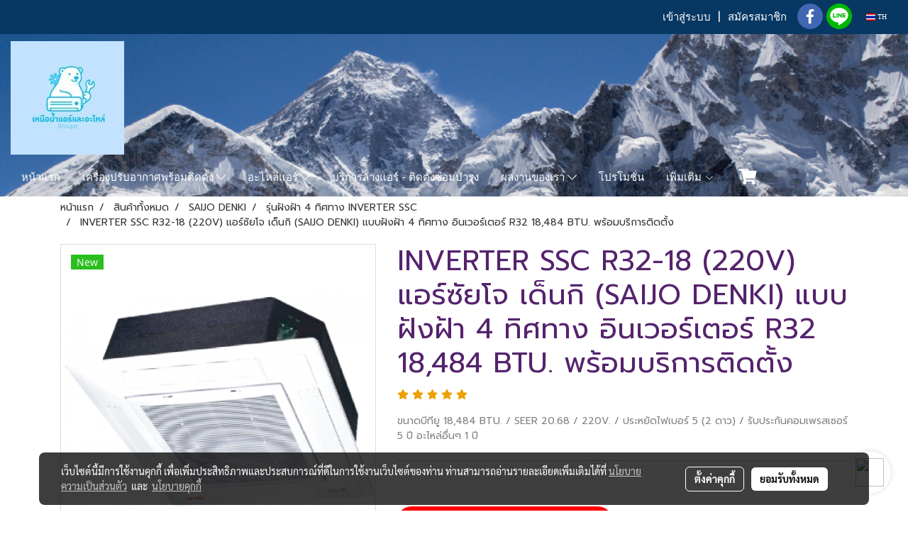

--- FILE ---
content_type: text/html; charset=UTF-8
request_url: https://www.nuanamair.com/product/38905-27311/inverter-ssc-r32-18-220v-%E0%B9%81%E0%B8%AD%E0%B8%A3%E0%B9%8C%E0%B8%8B%E0%B8%B1%E0%B8%A2%E0%B9%82%E0%B8%88-%E0%B9%80%E0%B8%94%E0%B9%87%E0%B8%99%E0%B8%81%E0%B8%B4-saijo-denki-%E0%B9%81%E0%B8%9A%E0%B8%9A%E0%B8%9D%E0%B8%B1%E0%B8%87%E0%B8%9D%E0%B9%89%E0%B8%B2-4-%E0%B8%97%E0%B8%B4%E0%B8%A8%E0%B8%97%E0%B8%B2%E0%B8%87-%E0%B8%AD%E0%B8%B4%E0%B8%99%E0%B9%80%E0%B8%A7%E0%B8%AD%E0%B8%A3%E0%B9%8C%E0%B9%80%E0%B8%95%E0%B8%AD%E0%B8%A3%E0%B9%8C-r32-18484-btu-%E0%B8%9E%E0%B8%A3%E0%B9%89%E0%B8%AD%E0%B8%A1%E0%B8%9A%E0%B8%A3%E0%B8%B4%E0%B8%81%E0%B8%B2%E0%B8%A3%E0%B8%95%E0%B8%B4%E0%B8%94%E0%B8%95%E0%B8%B1%E0%B9%89%E0%B8%87
body_size: 52947
content:
<!doctype html>
<html lang="th-TH">
    <head>
        <meta http-equiv="X-UA-Compatible" content="IE=edge" />
        <meta http-equiv="Content-Type" content="text/html; charset=utf-8" />
        <meta name="description" content="ขนาดบีทียู 18,484 BTU. / SEER 20.68 / 220V. / ประหยัดไฟเบอร์ 5 (2 ดาว) / รับประกันคอมเพรสเซอร์ 5 ปี อะไหล่อื่นๆ 1 ปี" />
        <meta name="Keywords" content="แอร์ซัยโจ,แอร์ไซโจ,แอร์ซัยโจเด็นกิ,แอร์ไซโจเด็นกิ,SAIJO DENKI,เครื่องปรับอากาศซัยโจ,เครื่องปรับอากาศไซโจ,เครื่องปรับอากาศซัยโจเด็นกิ,เครื่องปรับอากาศไซโจเด็นกิ,ซัยโจ เด็นกิ,ไซโจ เด็นกิ,ซัยโจ เดนกิ,ไซโจ เดนกิ,แอร์ซัยโจ 4 ทิศทาง,แอร์ซัยโจ สี่ทิศทาง,แอร์ไซโจ 4 ทิศทาง,แอร์ไซโจ สี่ทิศทาง,ซัยโจ 4 ทิศทาง อินเวอร์เตอร์,ซัยโจ สี่ทิศทาง อินเวอร์เตอร์,saijo cassette inverter" />
        <meta name="viewport" content="width=device-width, initial-scale=1, shrink-to-fit=no" />
                <meta name="apple-mobile-web-app-capable" content="yes">
        <!-- facebook -->
        <meta property="fb:app_id" content="263149857958988" />
                        <meta property="og:type" content="product" />
       
        <meta property="og:title" content="INVERTER SSC R32-18 (220V) แอร์ซัยโจ เด็นกิ (SAIJO DENKI) แบบฝังฝ้า 4 ทิศทาง อินเวอร์เตอร์ R32 18,484 BTU. พร้อมบริการติดตั้ง" />
        <meta property="og:image" content="https://image.makewebcdn.com/makeweb/m_1200x600/aakL1iErY/SAIJO_INVERTER_SSC/saijo_sure_inverter_ssc.png" />
        <meta property="og:description" content="ขนาดบีทียู 18,484 BTU. / SEER 20.68 / 220V. / ประหยัดไฟเบอร์ 5 (2 ดาว) / รับประกันคอมเพรสเซอร์ 5 ปี อะไหล่อื่นๆ 1 ปี" />
        <meta property="og:url" content="https://www.nuanamair.com/product/38905-27311/inverter-ssc-r32-18-220v-แอร์ซัยโจ-เด็นกิ-saijo-denki-แบบฝังฝ้า-4-ทิศทาง-อินเวอร์เตอร์-r32-18484-btu-พร้อมบริการติดตั้ง" />
        <meta property="og:site_name" content="nuanamair.com" />
        <!-- twitter -->
        <meta name="twitter:card" content="summary_large_image">
        <meta name="twitter:site" content="nuanamair.com">
        <meta name="twitter:title" content="INVERTER SSC R32-18 (220V) แอร์ซัยโจ เด็นกิ (SAIJO DENKI) แบบฝังฝ้า 4 ทิศทาง อินเวอร์เตอร์ R32 18,484 BTU. พร้อมบริการติดตั้ง">
        <meta name="twitter:description" content="ขนาดบีทียู 18,484 BTU. / SEER 20.68 / 220V. / ประหยัดไฟเบอร์ 5 (2 ดาว) / รับประกันคอมเพรสเซอร์ 5 ปี อะไหล่อื่นๆ 1 ปี">
        <meta name="twitter:image" content="https://image.makewebcdn.com/makeweb/m_1200x600/aakL1iErY/SAIJO_INVERTER_SSC/saijo_sure_inverter_ssc.png">
        <meta name="twitter:domain" content="https://www.nuanamair.com/product/38905-27311/inverter-ssc-r32-18-220v-แอร์ซัยโจ-เด็นกิ-saijo-denki-แบบฝังฝ้า-4-ทิศทาง-อินเวอร์เตอร์-r32-18484-btu-พร้อมบริการติดตั้ง">
        <!-- google -->
        <meta name="google-site-verification" content="M3sLRUyGQZIpEo3MBRwzwXmtwHLCTtcpJkDf8uIeTLI" />        <meta name="generator" content="MakeWebEasy" />
        <!-- Phone number-->
        <meta name="format-detection" content="telephone=no">
                                                <link rel="alternate" href="https://www.nuanamair.com/product/38905-27311/inverter-ssc-r32-18-220v-แอร์ซัยโจ-เด็นกิ-saijo-denki-แบบฝังฝ้า-4-ทิศทาง-อินเวอร์เตอร์-r32-18484-btu-พร้อมบริการติดตั้ง" hreflang="x-default" />
                    
        <link rel="canonical" href="https://www.nuanamair.com/product/38905-27311/inverter-ssc-r32-18-220v-แอร์ซัยโจ-เด็นกิ-saijo-denki-แบบฝังฝ้า-4-ทิศทาง-อินเวอร์เตอร์-r32-18484-btu-พร้อมบริการติดตั้ง" />
                    <link rel="shortlink" href="https://www.nuanamair.com/product/38905-27311/" />
        
                <link rel="apple-touch-icon" sizes="32x32" href="https://image.makewebcdn.com/makeweb/0/aakL1iErY/attach_file/favicon/favicon_20190310092113-0.ico?v=202508191712" />
        <link rel="shortcut icon" href="https://image.makewebcdn.com/makeweb/0/aakL1iErY/attach_file/favicon/favicon_20190310092113-0.ico?v=202508191712" type="image/x-icon" />
        <link rel="icon" href="https://image.makewebcdn.com/makeweb/0/aakL1iErY/attach_file/favicon/favicon_20190310092113-0.ico?v=202508191712" type="image/x-icon" />

        <!-- CSS Main -->
                <link rel="stylesheet" href="https://fonts.googleapis.com/css?family=Open+Sans:300,400,700|Nunito|Lora|Dancing+Script|Satisfy|Fjalla+One|Oswald|Montserrat|Supermarket|Sanchez|Roboto|Quicksand|Pacifico|Raleway|Kanit|Prompt|Trirong|Taviraj|Itim|Chonburi|Mitr|Athiti|Pridi|Maitree|Pattaya|Sriracha|Sarabun|Chakra+Petch|Mali|Bai+Jamjuree|Krub|K2D|Niramit|Charm|Srisakdi|Thasadith|Kodchasan|KoHo|Charmonman|Poppins|Fahkwang|Noto+Sans+Thai|IBM+Plex+Sans+Thai|Noto+Serif+Thai|Noto+Sans+Thai+Looped|IBM+Plex+Sans+Thai+Looped&subset=thai,latin" />
        <link rel="stylesheet" type="text/css" href="https://cloud.makewebstatic.com/makeweb/prod/css/font.min.css?v=202101271138" />
        <link rel="stylesheet" type="text/css" href="https://cloud.makewebstatic.com/makeweb/prod/css/bootstrap.min.css" />
        <link rel="stylesheet" type="text/css" href="https://cloud.makewebstatic.com/makeweb/prod/css/style_mwe.css?v=202508081425" />
        <link rel="stylesheet" type="text/css" href="https://cloud.makewebstatic.com/makeweb/prod/css/style_mwe2.css?v=202508081425" />
                <!-- CSS Page -->
        <link rel="stylesheet" type="text/css" href="https://cloud.makewebstatic.com/makeweb/prod/css/fullcalendar.min.css?v=0" /><link rel="stylesheet" type="text/css" href="https://cloud.makewebstatic.com/makeweb/prod/css/fullcalendar.print.min.css?v=0" media="print" /><link rel="stylesheet" type="text/css" href="https://cloud.makewebstatic.com/makeweb/prod/css/light/homebox_eventcalendar.min.css?v=0" /><link rel="stylesheet" type="text/css" href="https://cloud.makewebstatic.com/makeweb/prod/css/light/page_calendar.min.css?v=0" /><link rel="stylesheet" type="text/css" href="https://cloud.makewebstatic.com/makeweb/prod/css/light/page_faq.min.css?v=202012190947" /><link rel="stylesheet" type="text/css" href="https://cloud.makewebstatic.com/makeweb/prod/css/owl.carousel.min.css?v=202001111111" /><link rel="stylesheet" type="text/css" href="https://cloud.makewebstatic.com/makeweb/prod/css/owl.theme.default.min.css?v=202001111111" /><link rel="stylesheet" type="text/css" href="https://cloud.makewebstatic.com/makeweb/prod/css/perfect-scrollbar.min.css?v=0" /><link rel="stylesheet" type="text/css" href="https://cloud.makewebstatic.com/makeweb/prod/css/magnific-popup.min.css?v=202012190947" /><link rel="stylesheet" type="text/css" href="https://cloud.makewebstatic.com/makeweb/prod/css/circular-loading.css?v=0" /><link rel="stylesheet" type="text/css" href="https://cloud.makewebstatic.com/makeweb/prod/css/hamburgers.min.css?v=0" />        <!-- CSS Main -->
                <link rel="stylesheet" type="text/css" href="https://cloud.makewebstatic.com/makeweb/prod/css/all.min.css?v=202310021145" />
        <!-- byAir -->
        <!-- <link rel="stylesheet" type="text/css" href="https://cloud.makewebstatic.com/makeweb/prod/css/light/theme-system.min.css?v=202306151430" /> -->
        <link rel="stylesheet" type="text/css" href="https://cloud.makewebstatic.com/makeweb/prod/css/light/theme-system.css?v=20260118061711" />
        <link rel="stylesheet" type="text/css" href="https://cloud.makewebstatic.com/makeweb/prod/css/light/theme-system2.css?v=202306151430" />
        <link rel="stylesheet" type="text/css" href="/customer-css/style_aakL1iErY.min.css?v=1768457758" />
        
        <title>INVERTER SSC R32-18 (220V) แอร์ซัยโจ เด็นกิ (SAIJO DENKI) แบบฝังฝ้า 4 ทิศทาง อินเวอร์เตอร์ R32 18,484 BTU. พร้อมบริการติดตั้ง</title>

        <!-- JS Main -->
                <script src="https://cdnjs.cloudflare.com/ajax/libs/jquery/3.6.0/jquery.min.js?v=202508191712" integrity="sha384-vtXRMe3mGCbOeY7l30aIg8H9p3GdeSe4IFlP6G8JMa7o7lXvnz3GFKzPxzJdPfGK" crossorigin="anonymous"></script>
        <script type="text/javascript" src="https://cloud.makewebstatic.com/makeweb/prod/js/imagesloaded.min.js?v=1"></script>
        <script type="text/javascript" src="https://cloud.makewebstatic.com/makeweb/prod/js/vue@2_6_11.js?v=202508191712"></script>
                <script type="text/javascript" src="https://www.instagram.com/embed.js" async="true"></script>
        <!-- JS Page -->
                <!-- Script Embed -->
        <!-- Facebook Pixel Code -->
<script>
!function(f,b,e,v,n,t,s)
{if(f.fbq)return;n=f.fbq=function(){n.callMethod?
n.callMethod.apply(n,arguments):n.queue.push(arguments)};
if(!f._fbq)f._fbq=n;n.push=n;n.loaded=!0;n.version='2.0';
n.queue=[];t=b.createElement(e);t.async=!0;
t.src=v;s=b.getElementsByTagName(e)[0];
s.parentNode.insertBefore(t,s)}(window, document,'script',
'https://connect.facebook.net/en_US/fbevents.js');
fbq('init', '959498851626672');
fbq('track', 'PageView');
</script>
<noscript><img height="1" width="1" style="display:none"
src="https://www.facebook.com/tr?id=959498851626672&ev=PageView&noscript=1"
/></noscript>
<!-- End Facebook Pixel Code -->
        <style>
            #divMWEAds .mweColor{
                color: #28bee3;
            }

            /* #divMWEAds .webFreeColor{
                color: #ffffff;
                background-color: #28bee3;
            }           */

            .webFreeColor { background-color: #28bee3; border-color: #24BEE2; color: #FFFFFF; border-radius: 20px;width: 148px; height: 36px; line-height: normal;}
            .webFreeColor:hover,
            .webFreeColor.active {
                background-color: #09A1E0; border-color: #1EA7C7; color: #FFFFFF;
}
        </style>
    </head>
    <body>
        <!-- Script Embed -->
        
        <!-- <script>
                            window.onload = function() {
                    FB.Event.subscribe('customerchat.dialogShow',
                        function() {
                            clickConversion('facebook');
                        }
                    );
                };
                    </script> -->
        <style type="text/css">
                        .pagination>li>a, .pagination>li>span {
                font-size: 14px;
                color: inherit;
            }
            .dropdown.areacontext.open{
                z-index: 1001 !important;
            }
            .table-responsive table {
                margin-bottom: 20px;
                white-space: nowrap;
            }
            @media only screen and (min-width: 1200px) {
                .table-responsive table {
                    white-space: normal;
                }
            }
            @media only screen and (min-width: 1200px) {
                .section-container > .slimScrollDiv {
                    display: none;
                }
            }
            a[data-mce-href] {
                font-size: inherit;
                font-family: inherit;
                /*color: inherit;*/
            }
            /* areacontext menu */
            .areacontext {
                border: 1px solid rgb(9,10,12);
            }
            .areacontext .btn-primary {
                background: #373e44!important;
                color: #FFF!important;
                border-color: #23292f!important;
                padding: 1px 5px;
                display: block;
            }
            .areacontext > div {
                font-family: Open Sans !important;
                font-size: 12px !important;
            }
            .areacontext ul.dropdown-menu {
                border-radius: 0px !important;
                background: #373E44 !important;
                margin-top: 0px !important;
                border: 1px solid rgb(9,10,12);
                padding: 0px !important;
                min-width: 100px !important;
                transform: translate3d(-1px, 20px, 0px) !important;
            }
            .areacontext ul.dropdown-menu > li > a {
                font-family: "Helvetica Neue",Helvetica,Tahoma !important;
                font-size: 12px !important;
                color: rgb(145, 159, 174) !important;
                padding: 3px 5px !important;
                display: block;
            }
            .areacontext ul.dropdown-menu > li > a:hover {
                background: #262D33 !important;
                color: #FFF !important;
                text-decoration: none;
            }
            /* addition */
            /* facebook like box */
            .fb-like.fb_iframe_widget > span > iframe{
                max-width:none!important
            }
            /* img in table */
            table img {
                max-width:initial!important;
            }
            /* iframe */
            iframe {
                max-width:100%;
            }
            /* pagination */
            .pagination>li>a,.pagination>li>span{
                font-size:14px;color:inherit
            }
            /* table */
            .table-responsive table {
                margin-bottom:20px;
                white-space:nowrap;
            }
            @media only screen and (min-width: 1200px){
                .table-responsive table{
                    white-space:normal
                }
            }
            /* img width and rendering */
            div#section-content img:not(.fill),
            div#section-footer img:not(.fill) {
                overflow:hidden;
                opacity:0;
                -webkit-transition:opacity .3s ease-in-out,-webkit-transform .3s ease-in-out;
                transition:opacity .3s ease-in-out,transform .3s ease-in-out;
                max-width:100%;
            }
            @media (max-width: 768px) {
                body {
                    max-width: 100vw;
                }
            }
            /* force show img */
            .map_outter img {
                opacity: 1 !important;
            }
            /* link in tinymce */
            a[data-mce-href] {
                font-size: inherit;
                font-family: inherit;
            }
            /* top layout */
            nav > #top-area > .container-fluid {
                padding-left: 8px;
                padding-right: 8px;
            }
            nav > #top-area > .row {
                margin: 0;
            }
            nav > #top-area > .row > .col {
                padding: 0;
            }
            .navbar-link {
                display: inline-block;
                padding: 8px;
                border: none;
                margin: 8px 0px;
                vertical-align: middle;
                line-height: 1;
            }
            /*.navbar-fa {
                width: 24px !important;
                height: 24px !important;
            }*/
            .navbar-toggler-icon {
                margin: 0;
                padding: 0;
            }
            .dropdown > .dropdown-toggle > svg {
                transition: all 300ms ease;
                -webkit-transition: all 300ms ease;
                -o-transition: all 300ms ease;
                -ms-transition: all 300ms ease;
            }
            .dropdown.show > .dropdown-toggle > svg {
                transform: rotate(180deg);
                -webkit-transform: rotate(180deg);
                -moz-transform: rotate(180deg);
                -o-transform: rotate(180deg);
            }
            .dropdown-menu > li > .dropdown-toggle > svg {
                transition: all 300ms ease;
                -webkit-transition: all 300ms ease;
                -o-transition: all 300ms ease;
                -ms-transition: all 300ms ease;
            }
            .dropdown-menu > li.show > .dropdown-toggle > svg {
                transform: rotate(90deg);
                -webkit-transform: rotate(90deg);
                -moz-transform: rotate(90deg);
                -o-transform: rotate(90deg);
            }
            /* cart widget */
            nav span.fa-layers.fa-fw > i.navbar-fa + span.fa-layers-counter {
                display: none;
            }
            nav span.fa-layers.fa-fw > svg.navbar-fa + span.fa-layers-counter {
                -webkit-transform: scale(0.75) !important;
                transform: scale(0.75) !important;
                top: -75%;
                right: auto;
                left: 50%;
                -webkit-transform-origin: top center;
                transform-origin: top center;
                display: inline-block;
            }
            /* list style */
            ul {
                margin-bottom: 0 !important;
            }
            li {
                /* list-style: none;*/
            }
            /* hide caret */
            .dropdown-toggle::after{
                display:none!important;
            }
            /* social widget */
            .social-widget {
                display: inline-block;
            }
            .social-widget a {
                font-size: 30px;
                width: 30px;
                height: 30px;
                min-width: 30px;
                min-height: 30px;
            }
            @media (min-width: 401px) {
                .social-widget a {
                    font-size: 36px;
                    width: 36px;
                    height: 36px;
                    min-width: 36px;
                    min-height: 36px;
                }
            }
            .social-widget a svg.fa-twitter {
                margin-right: -1px !important;
            }
            .social-widget a svg.fa-instagram {
                margin-right: 2px !important;
            }
            .social-widget a svg.fa-google-plus-g {
                margin-right: -6px !important;
            }
            .social-widget a svg.fa-youtube {
                margin-right: -3px !important;
            }
            /* vertical align text widget */
            .navbar-text {
                line-height: 150%;
                vertical-align: middle;
                min-height: 50px;
            }
            @media (min-width: 401px) {
                .navbar-text {
                    min-height: 56px;
                }
            }
        </style>

                <!--// ! ------------arrow scroll to top -->
                            <a href="javascript:void(0);" id="toTop" class="back-to-top widget-to-top toTop-social " style="display: none; width: 45px !important; height: 45px !important; z-index: 55;">
                <span class="fa-stack" style="font-size: 22px;">
                    <i class="fas fa-circle fa-stack-2x" style="color: #2b2a2a;"></i>
                    <i class="fas fa-arrow-up fa-stack-1x fa-inverse" style="color: #ffffff;"></i>
                </span>
            </a>
               
        <!-- //! facebook messager -->
         
            <div id="facebookMessagerIcon" class="whatsappIcon" style="">
                <a role="button" href="https://m.me/476078576227007" target="_blank" title="facebookMessager">
                <img src="https://webbuilder27.makewebeasy.com/images/messenger.png" width="40" height="40">
                </a>
            </div>
                <div class="section-container">
            <!-- BoxLoading -->
            <div class="boxLoading" id="boxLoading">
                <div class="loader">
                    <svg class="circular" viewBox="25 25 50 50">
                    <circle class="path" cx="50" cy="50" r="20" fill="none" stroke-width="3" stroke-miterlimit="10"></circle>
                    </svg>
                </div>
            </div>

            <div class="modal fade" tabindex="-1" role="dialog" aria-labelledby="myModalLabel" aria-hidden="true" id="modal_standard"></div>
<div class="modal fade" tabindex="-1" role="dialog" aria-labelledby="myModalLabel" aria-hidden="true" id="modal_popup"></div>
<div class="modal fade" tabindex="-1" role="dialog" aria-labelledby="myModalLabel" aria-hidden="true" id="modal_coupon"></div>

<script type="text/javascript">

    function showModalBS(isClose, path, size) {
        if (size == 'small') {
            var siz = 'sm';
        } else if (size == 'medium') {
            var siz = 'md';
        } else if (size == 'large') {
            var siz = 'lg';
        } else if (size == 'full') {
            var siz = 'full';
        } else if (size == 'cartlogin') {
            var siz = 'modalCartLogin';
        } else if (size === 'addToCartGroupProduct') {
            var siz = 'groupProduct modal-dialog-centered'
        } else if (size === 'addToCart') {
            var siz = 'addToCart modal-dialog-centered'
        } else if (size === 'medium-center') {
            var siz = 'md modal-dialog-centered'
        } else {
            var siz = 'md';
        }

        if (isClose == 1) {
            var backdrop = true;
        } else if (isClose == 0) {
            var backdrop = 'static';
        } else {
            var backdrop = true;
        }
        jQuery('#modal_standard').html('<div class="modal-dialog modal-' + siz + '"><div class="modal-content"><div class="modal-loading text-center"><i class="fas fa-circle-notch fa-spin fa-3x"></i></div></div></div>');
        jQuery('#modal_standard').modal({
            backdrop: backdrop,
            // remote: path,
            show: true,
            keyboard: true
        });
        jQuery('#modal_standard').find('.modal-content').load(path, function (responseText, textStatus, XMLHttpRequest) {
        });
    }

    function showModalPopup(isClose, path) {
        if (isClose == 1) {
            var backdrop = true;
        } else if (isClose == 0) {
            var backdrop = 'static';
        } else {
            var backdrop = true;
        }
        jQuery('#modal_popup').html('<div class="modal-dialog modal-lg"><div class="modal-content"><div class="modal-loading text-center"><i class="fas fa-circle-notch fa-spin fa-3x"></i></div></div></div>');
        jQuery('#modal_popup').modal({
            backdrop: backdrop,
            // remote: path,
            show: true,
            keyboard: true
        });
        jQuery('#modal_popup').find('.modal-content').load(path, function (responseText, textStatus, XMLHttpRequest) {
        });
    }

    function showModalCouponBS(path) {
        jQuery('#modal_coupon').html('<div class="modal-dialog modal-coupon modal-dialog-centered"><div class="modal-content"><div class="modal-loading text-center"><i class="fas fa-circle-notch fa-spin fa-3x"></i></div></div></div>');
        jQuery('#modal_coupon').modal({
            backdrop: true,
            // remote: path,
            show: true,
            keyboard: true
        });
        jQuery('#modal_coupon').find('.modal-content').load(path, function (responseText, textStatus, XMLHttpRequest) {
        });
    }

</script>                        <div class="disabled-filter"></div>
            <div class="section-body ">
                <div id="section-header" class="sps sps--abv">
                    
<style type="text/css">
    @media  only screen and (min-width: 1025px){
        .headerMobile {
            display: none !important;
        }
        .navbar-toggler {
            display: none !important;
        }
        .navbar-expand-xl .navbar-collapse {
            display: flex !important;
            flex-basis: auto;
        }
        .navbar-expand-xl .navbar-nav {
            flex-direction: row;
        }
        .navbar-expand-xl .navbar-nav .nav-link {
            padding-right: 0.5rem;
            padding-left: 0.5rem;
        }
        /* sticky */
        .headerDesktop nav #top-sticky {
            transition: transform 450ms;
            -webkit-transition: transform 450ms;
            -moz-transition: transform 450ms;
            -o-transition: transform 450ms;
        }
        .sps--abv .headerDesktop nav #top-sticky {
            position: relative;
            transform: translate3d(0, 0, 0);
            -webkit-transform: translate3d(0, 0, 0);
            -moz-transform: translate3d(0, 0, 0);
            -ms-transform: translate3d(0, 0, 0);
        }
        .sps--abv .headerDesktop nav #top-mb {
            margin-bottom: 0;
        }
                .sps--blw .headerDesktop nav #top-sticky {
            position: fixed;
            top: -56px;
            left: 0;
            right: 0;
            z-index: 1000;
            box-shadow: 0 2px 5px 0 rgba(0,0,0,0.16), 0 2px 10px 0 rgba(0,0,0,0.12);
            -webkit-box-shadow: 0 2px 5px 0 rgba(0,0,0,0.16), 0 2px 10px 0 rgba(0,0,0,0.12);
            -moz-box-shadow: 0 2px 5px 0 rgba(0,0,0,0.16),0 2px 10px 0 rgba(0,0,0,0.12);
            transform: translate3d(0, 56px, 0);
            -webkit-transform: translate3d(0, 56px, 0);
            -moz-transform: translate3d(0, 56px, 0);
            -ms-transform: translate3d(0, 56px, 0);
        }
        .sps--blw .headerDesktop nav #top-mb {
            padding-bottom: 56px;
                    }
                    .sps--blw #top-sticky #logotop{
                display: none !important;
            }
        
        .sps--blw .headerDesktop nav #top-sticky #cart{
            display: inline-flex !important
        }

    }
    @media (max-width: 1024px){
        .headerDesktop {
            display: none !important;
        }
        /* sticky */
        .sps--abv .headerMobile nav #top-sticky {
                            position: static;
                    }
        .sps--abv .headerMobile nav #top-mb {
            margin-bottom: 0;
        }
        .sps--blw .headerMobile nav #top-sticky {
            position: fixed;
            top: 0;
            left: 0;
            right: 0;
            z-index: 1000;
            box-shadow: 0 2px 5px 0 rgba(0,0,0,0.16), 0 2px 10px 0 rgba(0,0,0,0.12);
            -webkit-box-shadow: 0 2px 5px 0 rgba(0,0,0,0.16), 0 2px 10px 0 rgba(0,0,0,0.12);
            -moz-box-shadow: 0 2px 5px 0 rgba(0,0,0,0.16),0 2px 10px 0 rgba(0,0,0,0.12);
        }
        .sps--blw .headerMobile nav #top-mb {
            margin-bottom: 56px;
        }
                    .icoMember ,#iconsMember{
                display: none;
            }
                ul.navbar-topmenu.navbar-nav .arrowCollapse{
            transition: transform .3s ease 0s;
        }
         ul.navbar-topmenu.navbar-nav .arrowCollapse > svg{
            transition: transform .3s ease 0s;
        }
    }
    .sb {
        visibility: visible;
        /*position: absolute;
        top: 0;
        left: 0;
        right: 0;
        bottom: 0;

        opacity: 1;
        z-index: 999;
        padding: 0 16px;
        /*margin: 0 16px;*/
    }
    .sb > input {
        /*width: calc(100% - 39px);
        border-top: 0;
        border-left: 0;
        border-right: 0;
        border-bottom: 2px solid #FFF;
        background: #333 !important;
        padding: 6px;
        color: #FFF;
        vertical-align: middle;*/
    }
    .sb > input::placeholder {
        color: #333;
    }
    .sb > input:focus {
        outline: none;
    }
    .aCloseSearchIcon {
        height: 36px;
        padding: 6px 12px;
    }
    #top-sticky > div {
        position: relative;
    }
    div.headerMobile{
        position: relative;
        z-index: 56;
    }
        @media (max-width: 1024px){
        ul.navbar-topmenu.navbar-nav .abl1 span.arrowCollapse{
            right: 0px !important;
        }
        ul.navbar-topmenu.navbar-nav .abl2 span.arrowCollapse{
                        right: 8px !important;
                    }
    }
        #divMWEAds {
        bottom: unset;
        width: 100vw !important;
        background: #fff;
        color: #000;
    }
    #divMWEAds:hover {
        background: #fff;
    }
    #topZone {
        padding-top: 0px;
    }
    .marginBot {
        margin-bottom: 0px;
    }

    .headerMobile #divMWEAds {
        font-family: 'DB Heavent' !important; 
        font-size:21px;
        z-index:999999;
    }
    .headerMobile #divMWEAds a {
        font-size: 20px; 
        font-family: 'DB Heavent' !important;
        font-weight: bold;
    }
    @media only screen and (max-width: 400px) {
        .headerMobile #divMWEAds {
            font-size:16px;
        }
        #divMWEAds img {
            max-height: 25px;
            max-width: 25px;
        }
        .headerMobile #divMWEAds a {
            font-size: 16px;
        }
    }
</style>
<div class="headerDesktop">
            <style type="text/css">
    @media (min-width: 1025px) {
        .navbar-brand {
            font-size: 24px !important;
            border: none !important;
            padding: 0;
            margin: auto;
        }
        .navbar-text{
            min-height: 24px;
        }
        .text-truncate p{
            margin-bottom: 0;
        }
        #logotop{
            margin: 10px 0 5px 0;
            min-height: 50px;
        }
        #menutop{
            margin: 10px 10px 10px 0  !important;
        }
        .topwidget-menu{
            margin: 0 !important;
        }
        .sps--blw #top-sticky #logotop{
            display: none !important;
        }
    }
</style>
<nav id="topZone" class="navbar-expand-xl">
            <div id="top-bar">
            <div id="top-mb">
                <div class="container-fluid">
                    <div class="row align-items-center justify-content-between">
                                                    <div class="col-12 col-lg-auto">
                                                                                        <div id="toptext" class="hoverOverlay d-flex align-middle my-1" >
                                    <div class="navbar-text text-truncate py-1">
                                        <br data-mce-bogus="1">                                    </div>
                                </div>
                                                                                    </div>
                                                                            <div class="col-12 col-lg-auto">
                                                                    <div id="member" class="hoverOverlay d-inline-flex align-middle my-1">
                                            <ul class="navbar-nav member-nav">
        <li class="nav-item">
            <a class="nav-link" href="/th/member" id="txtLoginMember">
                <i class='fas fa-sign-in-alt icoMember'></i> เข้าสู่ระบบ            </a>
        </li>
        <li class="nav-item" style="font-size: 15px;">
            <span id="sprMember">
                <span id="imgSprMemberLoged"></span>
            </span>
        </li>
        <li class="nav-item">
            <a class="nav-link" href="/th/member/register" id="txtRegisMember">
                <i class="fas fa-user icoMember"></i> สมัครสมาชิก            </a>
        </li>
    </ul>
                                        </div>
                                                                                                                                    <div id="socialnetwork" class="hoverOverlay d-inline-flex align-middle my-1">
                                        <div class="d-inline">
<style>
    .empty {
        padding-top: 15px;
        padding-right: 22px;
        padding-bottom: 12px;
        padding-left: 29px;
    }
    .wechatSocial{
        cursor: pointer;
    }
    .pointer-none {
        pointer-events: none;
    }
</style>
<div class="social-widget">
                <a class="faco-top fa-layers fa-fw facebookSocial" target="_blank" href="https://www.facebook.com/nuanamair/ " style="">
            <i class="fas fa-circle colorFacebookBG pointer-none"></i>
            <i class="fa-inverse fab fa-facebook-f colorFacebook pointer-none" data-fa-transform="shrink-7"></i>
        </a>
                                    <a class="faco-top fa-layers fa-fw LineSocial" target="_blank" href="http://line.me/ti/p/@nuanamair " style="">
            <i class="fas fa-circle colorLineBG pointer-none"></i>
            <i class="fa-inverse fab fa-line colorLine pointer-none" data-fa-transform="grow-1.8" data-fa-mask="fas fa-circle"></i>
        </a>
    
    
    </div>
<script type="text/javascript">

    jQuery(".wechatSocial").click(function () {
        window.parent.showModalBS(1, '/include/social/dialogSettingSocialcontroller.php?menu=wechatqrcode', 'medium', 1);
    });
    
</script></div>
                                    </div>
                                                                                                                                    <div id="languagetab" class="hoverOverlay d-inline-flex align-middle my-1">
                                        <style type="text/css">
    .headerDesktop .topwidget-lang .dropdown-menu.dropdown-menu-right.show{
        padding: 0;
        border-radius: .25rem;
        transform: translate3d(0px, 40px, 0px) !important;
    }
    .headerDesktop .topwidget-lang ul, .topwidget-lang li {
        min-width: 1px;
        border-radius: 0;
    }
    .headerMobile .topwidget-lang {
    }
    .headerMobile .topwidget-lang ul, .topwidget-lang li {
        min-width: 1px;
        width: 100%;
        border-radius: 0;
    }
    .headerDesktop .topwidget-lang #chooseLanguage{
        line-height: 24px;
    }
    .flag-icon{
        box-shadow : 0px 0px 2px 0px rgb(0 0 0 / 25%);
    }
</style>
<div class="topwidget-lang">
    <ul class="navbar-nav">
        <li class="nav-item dropdown">
                                                <a data-toggle="dropdown" class="dropdown-toggle aLanguage nav-link" id="chooseLanguage" href="javascript:void(0)">
                        <i class="flag-icon flag-icon-th"></i>
                        TH                     </a>
                                                </li>
    </ul>
</div>                                    </div>
                                                            </div>
                                            </div>
                </div>
            </div>
        </div>
        <div id="top-area">
                    <div id="top-mb">
                <div class="container-fluid">
                    <div class="row no-gutters">
                        <div class="col col-lg d-lg-inline-flex">
                            <div id="logotop" class="hoverOverlay d-inline-flex">
                                <span class="navbar-brand">
                                    <a href="/" style="text-decoration: none;">
                                        <style> 
        @media (min-width: 1025px){ 
            .img-logo { 
                                                                                    } 
        } 
    </style>
    <img src="https://image.makewebcdn.com/makeweb/m_1920x0/aakL1iErY/LOGO/Nuanamair_new_logo.jpg?v=202405291424" alt="logo" title="logo" class="d-inline-block img-logo"/>
                                    </a>
                                </span>
                            </div>
                        </div>
                    </div>
                </div>
            </div>
                            <div id="top-sticky">
                <div class="container-fluid">
                    <div class="row no-gutters">
                        
                                                    <div class="col-12 col-lg-auto order-12 order-lg-1 d-lg-inline-flex">
                                <div id="menutop" class="hoverOverlay d-inline-flex m-0">
                                    <div class="collapse navbar-collapse">
                                        <style type="text/css">
    .topwidget-menu .navbar-nav .dropdown-menu {
        padding: 0;
        margin: 0;
    }
    .topwidget-menu .navbar-nav .dropdown-menu.hidden {
        visibility: hidden;
    }
    /*PC hack to hover*/
    @media (min-width: 1025px) {
        ul.navbar-topmenu.navbar-nav > li.nav-item:hover > .dropdown-menu{
            display:block !important;
        }
        ul.navbar-topmenu.navbar-nav > li.nav-item > ul.dropdown-menu li:hover > .dropdown-menu{
            display:block !important;
        }
        ul.navbar-topmenu.navbar-nav ul{
            box-shadow: 0 6px 12px rgba(0,0,0,0.175);
        }
        .topwidget-menu {
            margin: 10px;
        }
        ul.dropdown-menu.dropdown-menu-right{
            left: unset;
            right:0;
        }
        .dropdownfix-menu-right {
            right:100% !important;
            left:auto !important;
        }
        .public-topmenu .dropdown-menu-right .fa-chevron-right {
            transform: rotate(180deg);
            left: 0;
            position: absolute;
            top: 12px;
        }
        .public-topmenu .dropdown-menu-right .fa-chevron-down{
            transform: rotate(90deg);
            left: 0;
            position: absolute;
            top: 12px;
        }
        .more.hidden{
            display:none;
        }
        .public-topmenu .dropdown-menu:not(.dropdown-menu-right) .fa-chevron-down{
            transform: rotate(-90deg);
        }
        ul.navbar-topmenu.navbar-nav > li.nav-item ul{
            position: absolute;
        }
        .public-topmenu .topmenuLg{
            border-right:none !important;
        }
    }
    /* tablet*/
    @media only screen and (min-width: 768px) and (max-width: 1112px) {
        ul.navbar-topmenu.navbar-nav ul{
            box-shadow: 0 6px 12px rgba(0,0,0,0.175);
        }
    }
    /*mobile tablet*/
    @media  only screen and (max-width: 1024px) {
        
        ul.navbar-topmenu .abl1 .arrowCollapse,
        ul.navbar-topmenu .abl2 .arrowCollapse{
            position: absolute;
            right: 20px !important;
            top: 25%;
            text-align: center;
            height: 16px;
        }
        ul.navbar-topmenu.navbar-nav a{
            text-align: left !important;
            white-space: normal;
        }
        ul.navbar-topmenu.navbar-nav .fa-chevron-down{
                        transition: all .3s ease 0s;
            -ms-transition: all .3s ease 0s;
            -webkit-transition: all .3s ease 0s;
            -moz-transition: all .3s ease 0s;
        }
        ul.navbar-topmenu.navbar-nav .fa-chevron-right{
                         transform: rotate(90deg);
            transition: all .3s ease 0s;
            -ms-transition: all .3s ease 0s;
            -webkit-transition: all .3s ease 0s;
            -moz-transition: all .3s ease 0s;
           /* width: 15px;
            height: 15px; */
        }
        
        ul.navbar-topmenu.navbar-nav span.arrowCollapse > .fa-chevron-right{
            right: 12px;
            top: 27%;
        }

        ul.navbar-topmenu.navbar-nav a{
            word-wrap: break-word;
        }
        ul.navbar-topmenu.navbar-nav .more{
            display:none !important;
        }
        .public-topmenu .dropdown.show > a > .arrowCollapse{
            transform: rotate(180deg);
            -ms-transform: rotate(180deg);
            -webkit-transform: rotate(180deg);
            -moz-transform: rotate(180deg);
        }
        .public-topmenu ul.dropdown-menu.show > li.show:not(.dropdown) > a > svg.fa-chevron-right{
            transform: rotate(270deg);
            -ms-transform: rotate(270deg);
            -webkit-transform: rotate(270deg);
            -moz-transform: rotate(270deg);
        }
        .public-topmenu li.show:not(.dropdown) > a > .arrowCollapse > svg{
            transform: rotate(270deg);
            -ms-transform: rotate(270deg);
            -webkit-transform: rotate(270deg);
            -moz-transform: rotate(270deg);
        }
        ul.navbar-topmenu.navbar-nav > li > ul > li > a {
            padding-left: 30px !important;
        }
        ul.navbar-topmenu.navbar-nav ul ul a {
            padding-left: 45px !important;
        }
    }
</style>
<div class="topwidget-menu">
    <ul class="navbar-nav navbar-topmenu public-topmenu">
                                    <li class="nav-item ">
                    <a class="nav-link abl1"  data-onhome="home" href="/" target="_self">
                        หน้าแรก                    </a>
                </li>
                                                <li class="nav-item dropdown ">
                    <a class="nav-link abl1"   href="/category" target="_self" style="position: relative;">
                        เครื่องปรับอากาศพร้อมติดตั้ง                                                    <span class="arrowCollapse">
                                <i class="fal fa-chevron-down"></i>
                            </span>
                                            </a>
                    <ul class="dropdown-menu">
                                                                                    <li>
                                    <a class="nav-link dropdown-item abl2"    href="/daikin" target="_self" style="position: relative;">
                                        DAIKIN แอร์ไดกิ้น                                                                                    <span class="arrowCollapse">
                                                <i class="fal fa-chevron-right fa-xs fa-fw"></i>
                                            </span>
                                                                            </a>
                                    <ul class="dropdown-menu">
                                                                                                                                    <li>
                                                    <a class="nav-link dropdown-item abl2"    href="/category/3671/790/smash-ii-ftm-9200-14400-btu" target="_self">
                                                        SMASH II (FTM-PV2S)                                                    </a>
                                                </li>
                                                                                                                                                                                <li>
                                                    <a class="nav-link dropdown-item abl2"    href="/category/3671/1290/daikin-max-inverter-sabai-series-ftkb-zv2s" target="_self">
                                                        MAX INVERTER SABAI SERIES (FTKB-ZV2S) *New 2025*                                                    </a>
                                                </li>
                                                                                                                                                                                <li>
                                                    <a class="nav-link dropdown-item abl2"    href="/category/3671/793/daikin-max-inverter-star-kq-series-ftkq-yv2s" target="_self">
                                                         MAX INVERTER STAR KQ SERIES (FTKQ-YV2S)                                                    </a>
                                                </li>
                                                                                                                                                                                <li>
                                                    <a class="nav-link dropdown-item abl2"    href="/category/3671/930/daikin-max-inverter-star-kf-series-ftkf-yv2s" target="_self">
                                                        MAX INVERTER STAR KF SERIES (FTKF-YV2S)                                                    </a>
                                                </li>
                                                                                                                                                                                <li>
                                                    <a class="nav-link dropdown-item abl2"    href="/category/3671/1266/daikin-max-inverter-star-km-series-ftkm-yv2s" target="_self">
                                                        MAX INVERTER STAR KM SERIES (FTKM-YV2S)                                                    </a>
                                                </li>
                                                                                                                                                                                <li>
                                                    <a class="nav-link dropdown-item abl2"    href="/category/3671/1264/daikin-max-inverter-star-kz-series-ftkz-yv2s" target="_self">
                                                        MAX INVERTER STAR KZ SERIES (FTKZ-YV2S)                                                    </a>
                                                </li>
                                                                                                                        </ul>
                                </li>
                                                                                                                <li>
                                    <a class="nav-link dropdown-item abl2"    href="javascript:void(0);" target="_self" style="position: relative;">
                                        DAIKIN แอร์เชิงพาณิชย์-แอร์ขนาดใหญ่                                                                                    <span class="arrowCollapse">
                                                <i class="fal fa-chevron-right fa-xs fa-fw"></i>
                                            </span>
                                                                            </a>
                                    <ul class="dropdown-menu">
                                                                                                                                    <li>
                                                    <a class="nav-link dropdown-item abl2"    href="/category/3681/1017/big-wall-type-inverter-favf" target="_self">
                                                        BIG WALL TYPE INVERTER (FAVF)                                                    </a>
                                                </li>
                                                                                                                                                                                <li>
                                                    <a class="nav-link dropdown-item abl2"    href="/category/3681/1031/fha-bv2s-ceiling-type-inverter-r32" target="_self">
                                                        SKYAIR แขวนใต้ฝ้า INVERTER (HI) R-32 (FHA-DV2S)                                                    </a>
                                                </li>
                                                                                                                                                                                <li>
                                                    <a class="nav-link dropdown-item abl2"    href="/category/3681/1032/fhfc-dv2s-ceiling-type-inverter-r32" target="_self">
                                                        SKYAIR แขวนใต้ฝ้า INVERTER (STD) R-32 (FHFC-EV2S)                                                    </a>
                                                </li>
                                                                                                                                                                                <li>
                                                    <a class="nav-link dropdown-item abl2"    href="/category/3681/1262/fctf-bv2s-streamer-round-flow-cassette-inverter-r32" target="_self">
                                                        SKYAIR ฝังฝ้ากระจายลมรอบทิศทาง STREAMER INVERTER R32 (FCTF-BV2S)                                                    </a>
                                                </li>
                                                                                                                                                                                <li>
                                                    <a class="nav-link dropdown-item abl2"    href="/category/3681/1026/fcf-cv2s-round-flow-cassette-inverter-r32" target="_self">
                                                        SKYAIR ฝังฝ้ากระจายลมรอบทิศทาง INVERTER (HI) R-32 (FCF-DV2S)                                                    </a>
                                                </li>
                                                                                                                                                                                <li>
                                                    <a class="nav-link dropdown-item abl2"    href="/category/3681/1027/fcfc-dv2s-round-flow-cassette-inverter-r32" target="_self">
                                                        SKYAIR ฝังฝ้ากระจายลมรอบทิศทาง INVERTER (STD) R-32 (FCFC-EV2S)                                                    </a>
                                                </li>
                                                                                                                                                                                <li>
                                                    <a class="nav-link dropdown-item abl2"    href="/category/3681/1140/fcfv-av1s-round-flow-cassette-fixed-speed-r32" target="_self">
                                                        SKYAIR ฝังฝ้ากระจายลมรอบทิศทาง FIXED SPEED R-32 (FCFV-AV1S9)                                                    </a>
                                                </li>
                                                                                                                                                                                <li>
                                                    <a class="nav-link dropdown-item abl2"    href="/category/3681/1170/fcc-av1s-8-way-cassette-type-fix-speed-r32" target="_self">
                                                        SKYAIR ฝังฝ้ากระจายลม 8 ทิศทาง FIXED SPEED R-32 (FCC-AV1S)                                                    </a>
                                                </li>
                                                                                                                                                                                <li>
                                                    <a class="nav-link dropdown-item abl2"    href="/category/3681/1141/fba-bv2s-ducted-type-inverter-r32" target="_self">
                                                        SKYAIR คอยล์เปลือยต่อท่อลมแรงดันปานกลาง INVERTER R-32 (FBA-CV2S)                                                    </a>
                                                </li>
                                                                                                                                                                                <li>
                                                    <a class="nav-link dropdown-item abl2"    href="/category/3681/1147/fbfc-dv2s-ducted-type-inverter-r32" target="_self">
                                                        SKYAIR คอยล์เปลือยต่อท่อลมแรงดันปานกลาง INVERTER R-32 (FBFC-EV2S)                                                    </a>
                                                </li>
                                                                                                                                                                                <li>
                                                    <a class="nav-link dropdown-item abl2"    href="/category/3681/1148/fdf-bv2s-ducted-type-inverter-r32" target="_self">
                                                        SKYAIR คอยล์เปลือยต่อท่อลมแรงดันเบา INVERTER R-32 (FDF-BV2S)                                                    </a>
                                                </li>
                                                                                                                                                                                <li>
                                                    <a class="nav-link dropdown-item abl2"    href="/category/3681/1145/fdbf-ducted-type-inverter-r32" target="_self">
                                                        SKYAIR คอยล์เปลือยต่อท่อลมแรงดันเบา INVERTER R-32 (FDBF-EV2S)                                                    </a>
                                                </li>
                                                                                                                                                                                <li>
                                                    <a class="nav-link dropdown-item abl2"    href="/category/3681/1146/fdlf-ducted-type-inverter-r32" target="_self">
                                                        SKYAIR คอยล์เปลือยต่อท่อลมแรงดันเบา ตัวเครื่องบาง 20 cm. INVERTER R-32 (FDLF-DV2S)                                                    </a>
                                                </li>
                                                                                                                                                                                <li>
                                                    <a class="nav-link dropdown-item abl2"    href="/category/3681/1028/fhnq-mv2s-ceiling-type-fix-speed-r410a" target="_self">
                                                        SKYAIR แขวนใต้ฝ้า FIX SPEED R-410A มอก. (FHNQ-MV2S)                                                    </a>
                                                </li>
                                                                                                                                                                                <li>
                                                    <a class="nav-link dropdown-item abl2"    href="/category/3681/1134/fhnq-nv2s" target="_self">
                                                        SKYAIR แขวนใต้ฝ้า FIX SPEED R-410A เบอร์ 5 (FHNQ-NV2S)                                                    </a>
                                                </li>
                                                                                                                        </ul>
                                </li>
                                                                                                                <li>
                                    <a class="nav-link dropdown-item abl2"    href="/mitsubishi" target="_self" style="position: relative;">
                                        MITSUBISHI ELECTRIC แอร์มิตซูบิชิ อีเล็คทริค                                                                                    <span class="arrowCollapse">
                                                <i class="fal fa-chevron-right fa-xs fa-fw"></i>
                                            </span>
                                                                            </a>
                                    <ul class="dropdown-menu">
                                                                                                                                    <li>
                                                    <a class="nav-link dropdown-item abl2"    href="/category/3673/795/econo-r32-ms-gy-2024" target="_self">
                                                        ECONO R-32 (MS-GY) NON-INVERTER                                                    </a>
                                                </li>
                                                                                                                                                                                <li>
                                                    <a class="nav-link dropdown-item abl2"    href="/category/3673/1239/happy-inverter-ky-series" target="_self">
                                                        HAPPY INVERTER R-32 (MSY-KY)                                                    </a>
                                                </li>
                                                                                                                                                                                <li>
                                                    <a class="nav-link dropdown-item abl2"    href="/category/3673/1304/mitsubishi-standard-inverter-msy-jz" target="_self">
                                                        STANDARD INVERTER R-32 (MSY-JZ) *New 2025*                                                    </a>
                                                </li>
                                                                                                                                                                                <li>
                                                    <a class="nav-link dropdown-item abl2"    href="/category/3673/1241/standard-inverter-jy-series" target="_self">
                                                        STANDARD INVERTER R-32 (MSY-JY)                                                    </a>
                                                </li>
                                                                                                                                                                                <li>
                                                    <a class="nav-link dropdown-item abl2"    href="/category/3673/903/standard-inverter-js-r32-new2020" target="_self">
                                                        STANDARD INVERTER R-32 (MSY-JY36)                                                    </a>
                                                </li>
                                                                                                                                                                                <li>
                                                    <a class="nav-link dropdown-item abl2"    href="/category/3673/1240/super-inverter-gy-series" target="_self">
                                                        SUPER INVERTER R-32 (MSY-GZ) *New 2025*                                                    </a>
                                                </li>
                                                                                                                                                                                <li>
                                                    <a class="nav-link dropdown-item abl2"    href="/category/3673/1271/แอร์มิตซูบิชิ-mitsubishi-3d-move-eye-comfort-sensor-inverter-msy-xz" target="_self">
                                                        3D MOVE EYE COMFORT SENSOR INVERTER R-32 (MSY-XZ) * New 2025 *                                                    </a>
                                                </li>
                                                                                                                                                                                <li>
                                                    <a class="nav-link dropdown-item abl2"    href="/category/3673/1011/eco-eye-inverter-r-32-msy-xt" target="_self">
                                                        ECO EYE INVERTER R-32 (MSY-XY)                                                    </a>
                                                </li>
                                                                                                                                                                                <li>
                                                    <a class="nav-link dropdown-item abl2"    href="/category/3673/1113/3d-move-eye-kiwami-inverter-r-32-msy-aw" target="_self">
                                                        3D MOVE-EYE KIWAMI INVERTER R-32 (MSY-AW)                                                    </a>
                                                </li>
                                                                                                                        </ul>
                                </li>
                                                                                                                <li>
                                    <a class="nav-link dropdown-item abl2"    href="/mitsubishibig" target="_self" style="position: relative;">
                                        MITSUBISHI ELECTRIC MR.SLIM แอร์ขนาดใหญ่                                                                                    <span class="arrowCollapse">
                                                <i class="fal fa-chevron-right fa-xs fa-fw"></i>
                                            </span>
                                                                            </a>
                                    <ul class="dropdown-menu">
                                                                                                                                    <li>
                                                    <a class="nav-link dropdown-item abl2"    href="/category/3682/1288/mrslim-แขวนใต้ฝ้า-fixed-speed-r32-pc-m" target="_self">
                                                        PC-MxxKAKL แขวนใต้ฝ้า FIXED-SPEED R-32 (13,000-48,109 BTU)                                                    </a>
                                                </li>
                                                                                                                                                                                <li>
                                                    <a class="nav-link dropdown-item abl2"    href="/category/3682/1270/mrslim-ฝังฝ้า-4-ทิศทาง-fixed-speed-r32-pl-m" target="_self">
                                                        PL-MxxEAK ฝังฝ้า 4 ทิศทาง FIXED-SPEED R-32                                                    </a>
                                                </li>
                                                                                                                                                                                <li>
                                                    <a class="nav-link dropdown-item abl2"    href="/category/3682/1018/ms-slim-คอยล์เปลือย-ไร้สาย-น้ำยา-r410" target="_self">
                                                        SE-P, PE-P คอยล์เปลือย-ต่อท่อลม FIXED-SPEED R-410a (12,283-46,000 BTU)                                                    </a>
                                                </li>
                                                                                                                                                                                <li>
                                                    <a class="nav-link dropdown-item abl2"    href="/category/3682/1114/mrslim-แขวนใต้ฝ้า-inverter-r32-pcy-mxxkal" target="_self">
                                                        PCY-MxxKAL แขวนใต้ฝ้า INVERTER R-32 (13,989-48,000 BTU)                                                    </a>
                                                </li>
                                                                                                                                                                                <li>
                                                    <a class="nav-link dropdown-item abl2"    href="/category/3682/1298/mrslim-แอร์แขวนใต้ฝ้า-inverter-r32-pcy-sm-kal4-2025" target="_self">
                                                        PCY-SMxxKAL4 แขวนใต้ฝ้า INVERTER R-32 (13,989-48,000 BTU) *New 2025*                                                    </a>
                                                </li>
                                                                                                                                                                                <li>
                                                    <a class="nav-link dropdown-item abl2"    href="/category/3682/1106/mrslim-4-ทิศทาง-inverter-r32-รีโมทไร้สาย-ply-mxxealm" target="_self">
                                                        PLY-MxxEALM ฝังฝ้า 4 ทิศทาง INVERTER R-32 รีโมทไร้สาย (13,989-48,000 BTU)                                                    </a>
                                                </li>
                                                                                                                                                                                <li>
                                                    <a class="nav-link dropdown-item abl2"    href="/category/3682/1107/mrslim-4-ทิศทาง-inverter-r32-รีโมทมีสาย-ply-mxxeamd" target="_self">
                                                        PLY-MxxEAMD ฝังฝ้า 4 ทิศทาง INVERTER R-32 รีโมทมีสาย (13,989-48,000 BTU)                                                    </a>
                                                </li>
                                                                                                                                                                                <li>
                                                    <a class="nav-link dropdown-item abl2"    href="/category/3682/1297/mrslim-แอร์-4-ทิศทาง-inverter-r32-ply-sm-ea4-2025" target="_self">
                                                        PLY-SMxxEALM4 ฝังฝ้า 4 ทิศทาง INVERTER R-32 (13,989-48,000 BTU) *New 2025*                                                    </a>
                                                </li>
                                                                                                                                                                                <li>
                                                    <a class="nav-link dropdown-item abl2"    href="/category/3682/1130/mrslim-คอยล์เปลือย-inverter-r32-pey-m" target="_self">
                                                        PEY-MxxJAL คอยล์เปลือย-ต่อท่อลม INVERTER R-32 (13,989-48,000 BTU)                                                    </a>
                                                </li>
                                                                                                                                                                                <li>
                                                    <a class="nav-link dropdown-item abl2"    href="/category/3682/1025/mrslim-คอยล์เปลือย-inverter-r32-pey-sm" target="_self">
                                                        PEY-SMxxJAL คอยล์เปลือย-ต่อท่อลม INVERTER R-32 (13,989-48,000 BTU)                                                    </a>
                                                </li>
                                                                                                                        </ul>
                                </li>
                                                                                                                <li>
                                    <a class="nav-link dropdown-item abl2"    href="/carrier" target="_self" style="position: relative;">
                                        CARRIER แอร์แคเรียร์                                                                                    <span class="arrowCollapse">
                                                <i class="fal fa-chevron-right fa-xs fa-fw"></i>
                                            </span>
                                                                            </a>
                                    <ul class="dropdown-menu">
                                                                                                                                    <li>
                                                    <a class="nav-link dropdown-item abl2"    href="/category/3672/1103/carrier-copper-7-fixed-speed-r32" target="_self">
                                                        COPPER 7 (TSAA) ติดผนัง/Fixed Speed/R32                                                    </a>
                                                </li>
                                                                                                                                                                                <li>
                                                    <a class="nav-link dropdown-item abl2"    href="/category/3672/1104/carrier-copper-10-inverter-r32" target="_self">
                                                        COPPER 10 (TVDA) ติดผนัง/Inverter/R32                                                    </a>
                                                </li>
                                                                                                                                                                                <li>
                                                    <a class="nav-link dropdown-item abl2"    href="/category/3672/1202/carrier-copper-11-inverter-r32" target="_self">
                                                        COPPER 11 (TVEA) Wi-Fi/ติดผนัง/Inverter/R32                                                    </a>
                                                </li>
                                                                                                                                                                                <li>
                                                    <a class="nav-link dropdown-item abl2"    href="/category/3672/1012/carrier-x-inverter-plus-white" target="_self">
                                                        X INVERTER PLUS (42TVAB-I)                                                    </a>
                                                </li>
                                                                                                                                                                                <li>
                                                    <a class="nav-link dropdown-item abl2"    href="/category/3672/1015/carrier-ionstrike-inverter" target="_self">
                                                        ION STRIKE INVERTER (42TVBA)                                                    </a>
                                                </li>
                                                                                                                        </ul>
                                </li>
                                                                                                                <li>
                                    <a class="nav-link dropdown-item abl2"    href="javascript:void(0);" target="_self" style="position: relative;">
                                        CARRIER แอร์เชิงพาณิชย์-แอร์ขนาดใหญ่                                                                                    <span class="arrowCollapse">
                                                <i class="fal fa-chevron-right fa-xs fa-fw"></i>
                                            </span>
                                                                            </a>
                                    <ul class="dropdown-menu">
                                                                                                                                    <li>
                                                    <a class="nav-link dropdown-item abl2"    href="/category/3683/1099/tgf-ceiling-type-fixed-speed-r32" target="_self">
                                                        TGF Ceiling Type แขวนใต้ฝ้า/Fix Speed/น้ำยา R32                                                    </a>
                                                </li>
                                                                                                                                                                                <li>
                                                    <a class="nav-link dropdown-item abl2"    href="/category/3683/1100/tgf-4-way-cassette-type-fixed-speed-r32" target="_self">
                                                        TGF Cassette Type ฝังฝ้า 4 ทิศทาง/Fix Speed/น้ำยา R32                                                    </a>
                                                </li>
                                                                                                                                                                                <li>
                                                    <a class="nav-link dropdown-item abl2"    href="/category/3683/1101/tgf-ducted-type-fixed-speed-r32" target="_self">
                                                        TGF Ducted Type คอยล์เปลือย-ต่อท่อลม/Fixed Speed/น้ำยา R32                                                    </a>
                                                </li>
                                                                                                                                                                                <li>
                                                    <a class="nav-link dropdown-item abl2"    href="/category/3683/1276/bgf-1-way-cassette-fixed-speed-r32" target="_self">
                                                        BGF 1-Way Cassette Type ฝังฝ้า 1 ทิศทาง/Fixed Speed/น้ำยา R32                                                    </a>
                                                </li>
                                                                                                                                                                                <li>
                                                    <a class="nav-link dropdown-item abl2"    href="/category/3683/1096/tgv-ceiling-type-inverter-r32" target="_self">
                                                        TGV Ceiling Type แขวนใต้ฝ้า/Inverter/น้ำยา R32                                                    </a>
                                                </li>
                                                                                                                                                                                <li>
                                                    <a class="nav-link dropdown-item abl2"    href="/category/3683/1097/tgv-cassette-type-inverter-r32" target="_self">
                                                        TGV Cassette Type ฝังฝ้า 4 ทิศทาง/Inverter/น้ำยา R32                                                    </a>
                                                </li>
                                                                                                                                                                                <li>
                                                    <a class="nav-link dropdown-item abl2"    href="/category/3683/1098/tgv-ducted-type-inverter-r32" target="_self">
                                                        TGV Ducted Type คอยล์เปลือย-ต่อท่อลม/Inverter/น้ำยา R32                                                    </a>
                                                </li>
                                                                                                                                                                                <li>
                                                    <a class="nav-link dropdown-item abl2"    href="/category/3683/1275/bgv-1-way-cassette-inverter-r32" target="_self">
                                                        BGV 1-Way Cassette Type ฝังฝ้า 1 ทิศทาง/Inverter/น้ำยา R32                                                    </a>
                                                </li>
                                                                                                                                                                                <li>
                                                    <a class="nav-link dropdown-item abl2"    href="/category/3683/1272/tgev-ceiling-type-inverter-r32" target="_self">
                                                        TGEV Ceiling Type แขวนใต้ฝ้า/Inverter/น้ำยา R32                                                    </a>
                                                </li>
                                                                                                                                                                                <li>
                                                    <a class="nav-link dropdown-item abl2"    href="/category/3683/1273/tgev-cassette-type-inverter-r32" target="_self">
                                                        TGEV Cassette Type ฝังฝ้า 4 ทิศทาง/Inverter/น้ำยา R32                                                    </a>
                                                </li>
                                                                                                                                                                                <li>
                                                    <a class="nav-link dropdown-item abl2"    href="/category/3683/1274/vlj-ceiling-type-fixed-speed-r32" target="_self">
                                                        VLJ Ceiling Type แขวนใต้ฝ้า/Fixed Speed/น้ำยา R32                                                    </a>
                                                </li>
                                                                                                                                                                                <li>
                                                    <a class="nav-link dropdown-item abl2"    href="/category/3683/1022/fde-floor-ceiling-wireless-r32" target="_self">
                                                        APOLLO II FDE Floor &amp; Ceiling Type ตั้ง/แขวน/รีโมทไร้สาย/น้ำยา R32                                                    </a>
                                                </li>
                                                                                                                        </ul>
                                </li>
                                                                                                                <li>
                                    <a class="nav-link dropdown-item abl2"    href="/category/4426/haier" target="_self" style="position: relative;">
                                        HAIER แอร์ไฮเออร์                                                                                    <span class="arrowCollapse">
                                                <i class="fal fa-chevron-right fa-xs fa-fw"></i>
                                            </span>
                                                                            </a>
                                    <ul class="dropdown-menu">
                                                                                                                                    <li>
                                                    <a class="nav-link dropdown-item abl2"    href="/category/4426/1214/haier-hsu-cqrc03t" target="_self">
                                                        Haier Ultimate Cool 2024 (CQRC Series) Fixed Speed R32                                                    </a>
                                                </li>
                                                                                                                                                                                <li>
                                                    <a class="nav-link dropdown-item abl2"    href="/category/4426/1213/haier-hsu-vqac03t" target="_self">
                                                        Haier Clean Cool 2024 (VQAC Series) Inverter R32                                                    </a>
                                                </li>
                                                                                                                        </ul>
                                </li>
                                                                                                                <li>
                                    <a class="nav-link dropdown-item abl2"    href="javascript:void(0);" target="_self" style="position: relative;">
                                        HAIER แอร์เชิงพาณิชย์-แอร์ขนาดใหญ่                                                                                    <span class="arrowCollapse">
                                                <i class="fal fa-chevron-right fa-xs fa-fw"></i>
                                            </span>
                                                                            </a>
                                    <ul class="dropdown-menu">
                                                                                                                                    <li>
                                                    <a class="nav-link dropdown-item abl2"    href="/category/4426/1057/haier-ตั้ง-แขวน-ไร้สาย-premium-inverter-hcfi-18esr32-hcfi-48etr32" target="_self">
                                                        Haier (HCFI-xxESR32) Gale Cool Plus Premium Ceiling Type ตั้ง-แขวน รีโมทไร้สาย (Inverter R32)                                                    </a>
                                                </li>
                                                                                                                                                                                <li>
                                                    <a class="nav-link dropdown-item abl2"    href="/category/4426/983/haier-ตั้ง-แขวน-เบอร์-5-ไร้สาย-inverter-hcfi-13csr32-hcfi-48ctr32" target="_self">
                                                          Haier (HCFI-xxCSR32) Gale Cool Plus Ceiling Type ตั้ง-แขวน เบอร์ 5 รีโมทไร้สาย (Inverter R32)                                                    </a>
                                                </li>
                                                                                                                                                                                <li>
                                                    <a class="nav-link dropdown-item abl2"    href="/category/4426/1227/hcfu-atr32" target="_self">
                                                        Haier (HCFU-xxASR32) Gale Cool Ceiling Type ตั้ง-แขวน เบอร์ 5 รีโมทไร้สาย (Fixed Speed R32)                                                    </a>
                                                </li>
                                                                                                                                                                                <li>
                                                    <a class="nav-link dropdown-item abl2"    href="/category/4426/1056/haier-กระจายลมอิสระ-รอบทิศทาง-ไร้สาย-inverter-hcsi-18bsr32-hcsi-48btr32" target="_self">
                                                        Haier (HCSI-xxBSR32) Round Flow Cassette Type ฝังฝ้ากระจายลมรอบทิศทาง รีโมทไร้สาย (Inverter R32)                                                    </a>
                                                </li>
                                                                                                                                                                                <li>
                                                    <a class="nav-link dropdown-item abl2"    href="/category/4426/1226/haier-hcsu-bsr" target="_self">
                                                        Haier (HCSU-xxBSR32) Round Flow Cassette Type ฝังฝ้ากระจายลมรอบทิศทาง รีโมทไร้สาย (Fixed Speed R32)                                                    </a>
                                                </li>
                                                                                                                                                                                <li>
                                                    <a class="nav-link dropdown-item abl2"    href="/category/4426/1228/hdi-asr32" target="_self">
                                                        Haier (HDI-xxASR32) Duct Type คอยล์เปลือย รีโมทมีสาย (Inverter R32)                                                    </a>
                                                </li>
                                                                                                                        </ul>
                                </li>
                                                                                                                <li>
                                    <a class="nav-link dropdown-item abl2"    href="/saijodenki" target="_self" style="position: relative;">
                                         SAIJO DENKI แอร์ซัยโจ เด็นกิ                                                                                    <span class="arrowCollapse">
                                                <i class="fal fa-chevron-right fa-xs fa-fw"></i>
                                            </span>
                                                                            </a>
                                    <ul class="dropdown-menu">
                                                                                                                                    <li>
                                                    <a class="nav-link dropdown-item abl2"    href="/category/3676/866/รุ่นติดผนัง-turbo-aps-น้ำยา-r32-r410-เฉพาะ30ขึ้นไป" target="_self">
                                                        SAIJO DENKI TURBO A.P.S                                                    </a>
                                                </li>
                                                                                                                                                                                <li>
                                                    <a class="nav-link dropdown-item abl2"    href="/category/3676/873/saijo-denki-inverter-sure-" target="_self">
                                                        SAIJO DENKI INVERTER SURE                                                    </a>
                                                </li>
                                                                                                                                                                                <li>
                                                    <a class="nav-link dropdown-item abl2"    href="/category/3676/865/แอร์-saijo-denkiไซโจเดนกิ" target="_self">
                                                        SAIJO DENKI SMART COOL                                                    </a>
                                                </li>
                                                                                                                        </ul>
                                </li>
                                                                                                                <li>
                                    <a class="nav-link dropdown-item abl2"    href="javascript:void(0);" target="_self" style="position: relative;">
                                        SAIJO DENKI แอร์เชิงพาณิชย์-แอร์ขนาดใหญ่                                                                                    <span class="arrowCollapse">
                                                <i class="fal fa-chevron-right fa-xs fa-fw"></i>
                                            </span>
                                                                            </a>
                                    <ul class="dropdown-menu">
                                                                                                                                    <li>
                                                    <a class="nav-link dropdown-item abl2"    href="/category/3676/1058/รุ่นตั้งแขวน-super-ssu-sue" target="_self">
                                                        SAIJO DENKI SUPER SSU (SUE) Ceiling Type แบบตั้ง/แขวน Fixed Speed R32                                                    </a>
                                                </li>
                                                                                                                                                                                <li>
                                                    <a class="nav-link dropdown-item abl2"    href="/category/3676/1061/รุ่นตั้งแขวน-inverter-ssu" target="_self">
                                                        SAIJO DENKI INVERTER SSU Ceiling Type แบบตั้ง/แขวน อินเวอร์เตอร์ R32                                                    </a>
                                                </li>
                                                                                                                                                                                <li>
                                                    <a class="nav-link dropdown-item abl2"    href="/category/3676/1059/รุ่นฝังฝ้า-4-ทิศทาง-turbo-aps-ssc" target="_self">
                                                        SAIJO DENKI TURBO A.P.S SSC Cassette Type แบบฝังฝ้า 4 ทิศทาง Fixed Speed R32                                                    </a>
                                                </li>
                                                                                                                                                                                <li>
                                                    <a class="nav-link dropdown-item abl2"    href="/category/3676/1060/รุ่นฝังฝ้า-4-ทิศทาง-inverter-ssc" target="_self">
                                                        SAIJO DENKI INVERTER SSC Cassette Type แบบฝังฝ้า 4 ทิศทาง อินเวอร์เตอร์ R32                                                    </a>
                                                </li>
                                                                                                                        </ul>
                                </li>
                                                                                                                <li>
                                    <a class="nav-link dropdown-item abl2"    href="/panasonic" target="_self" style="position: relative;">
                                        PANASONIC แอร์พานาโซนิค                                                                                    <span class="arrowCollapse">
                                                <i class="fal fa-chevron-right fa-xs fa-fw"></i>
                                            </span>
                                                                            </a>
                                    <ul class="dropdown-menu">
                                                                                                                                    <li>
                                                    <a class="nav-link dropdown-item abl2"    href="/category/3677/1038/panasonic-eco-non-inverter-yn-series" target="_self">
                                                        Panasonic รุ่น ECO Non-Inverter น้ำยา R32 (YN Series)                                                    </a>
                                                </li>
                                                                                                                        </ul>
                                </li>
                                                                                                                <li>
                                    <a class="nav-link dropdown-item abl2"   href="/staraire" target="_self">
                                        STAR AIRE สตาร์แอร์                                    </a>
                                </li>
                                                                                                                <li>
                                    <a class="nav-link dropdown-item abl2"   href="/mitsubishid" target="_self">
                                        MITSUBISHI HEAVY DUTY แอร์มิตซูบิชิ เฮฟวี่ ดิวตี้                                    </a>
                                </li>
                                                                                                                <li>
                                    <a class="nav-link dropdown-item abl2"    href="/samsung" target="_self" style="position: relative;">
                                        SAMSUNG แอร์ซัมซุง                                                                                    <span class="arrowCollapse">
                                                <i class="fal fa-chevron-right fa-xs fa-fw"></i>
                                            </span>
                                                                            </a>
                                    <ul class="dropdown-menu">
                                                                                                                                    <li>
                                                    <a class="nav-link dropdown-item abl2"    href="/category/3679/1221/samsung-ar-aghqawknst" target="_self">
                                                        Samsung Fixed Speed R32 (AR-AGHQAWKNST)                                                    </a>
                                                </li>
                                                                                                                                                                                <li>
                                                    <a class="nav-link dropdown-item abl2"    href="/category/3679/1157/samsung-s-inverter-eco-ar-tyhybwknst" target="_self">
                                                        Samsung S-Inverter Eco R32 (AR-TYHYBWKNST)                                                    </a>
                                                </li>
                                                                                                                                                                                <li>
                                                    <a class="nav-link dropdown-item abl2"    href="/category/3679/1306/samsung-s-inverter-eco-plus-r32-ar-dyhzbwkn" target="_self">
                                                        Samsung S-Inverter Eco R32 (AR-DYHZBWKN) *New 2025*                                                    </a>
                                                </li>
                                                                                                                        </ul>
                                </li>
                                                                                                                <li>
                                    <a class="nav-link dropdown-item abl2"    href="javascript:void(0);" target="_self" style="position: relative;">
                                        LG แอร์แอลจี                                                                                    <span class="arrowCollapse">
                                                <i class="fal fa-chevron-right fa-xs fa-fw"></i>
                                            </span>
                                                                            </a>
                                    <ul class="dropdown-menu">
                                                                                                                                    <li>
                                                    <a class="nav-link dropdown-item abl2"    href="/category/4643/1292/lg-ikr" target="_self">
                                                        LG DUALCOOL VICTORY (IKR) INVERTER น้ำยา R32                                                    </a>
                                                </li>
                                                                                                                        </ul>
                                </li>
                                                                                                                <li>
                                    <a class="nav-link dropdown-item abl2"    href="/category/4424/tcl" target="_self" style="position: relative;">
                                        TCL แอร์ทีซีแอล                                                                                    <span class="arrowCollapse">
                                                <i class="fal fa-chevron-right fa-xs fa-fw"></i>
                                            </span>
                                                                            </a>
                                    <ul class="dropdown-menu">
                                                                                                                                    <li>
                                                    <a class="nav-link dropdown-item abl2"    href="/category/4424/876/tcl-mac" target="_self">
                                                        TCL Miracle Series Fixed Speed R32                                                    </a>
                                                </li>
                                                                                                                                                                                <li>
                                                    <a class="nav-link dropdown-item abl2"    href="/category/4424/1269/tcl-elite-lite-ai-inverter-t-wdx" target="_self">
                                                        TCL Elite Lite AI Inverter R32                                                    </a>
                                                </li>
                                                                                                                                                                                <li>
                                                    <a class="nav-link dropdown-item abl2"    href="/category/4424/1267/tcl-t-pro-wifi-inverter-t-prowd" target="_self">
                                                        TCL T-Pro Wi-Fi Inverter R32 สั่งงานแอร์ผ่านแอพได้                                                    </a>
                                                </li>
                                                                                                                                                                                <li>
                                                    <a class="nav-link dropdown-item abl2"    href="/category/4424/1268/tcl-t-pro-premium-smart-wifi-inverter-t-pros" target="_self">
                                                        TCL T-Pro Premium Smart Wi-Fi Inverter R32 สั่งงานผ่านแอพได้                                                    </a>
                                                </li>
                                                                                                                        </ul>
                                </li>
                                                                                                                <li>
                                    <a class="nav-link dropdown-item abl2"    href="javascript:void(0);" target="_self" style="position: relative;">
                                        TCL แอร์เชิงพาณิชย์-แอร์ขนาดใหญ่                                                                                    <span class="arrowCollapse">
                                                <i class="fal fa-chevron-right fa-xs fa-fw"></i>
                                            </span>
                                                                            </a>
                                    <ul class="dropdown-menu">
                                                                                                                                    <li>
                                                    <a class="nav-link dropdown-item abl2"    href="/category/4424/1293/tcl-floor-ceiling-inverter-r32" target="_self">
                                                        TCL รุ่นแขวนใต้ฝ้า Inverter / น้ำยา R32 / รีโมทไร้สาย / WIFI                                                    </a>
                                                </li>
                                                                                                                                                                                <li>
                                                    <a class="nav-link dropdown-item abl2"    href="/category/4424/1294/tcl-round-flow-cassette-inverter-r32" target="_self">
                                                        TCL รุ่นฝังฝ้าสี่ทิศทาง Inverter / น้ำยา R32 / รีโมทไร้สาย / WIFI                                                    </a>
                                                </li>
                                                                                                                        </ul>
                                </li>
                                                                                                                <li>
                                    <a class="nav-link dropdown-item abl2"    href="/centralair" target="_self" style="position: relative;">
                                        CENTRAL AIR เซ็นทรัลแอร์                                                                                    <span class="arrowCollapse">
                                                <i class="fal fa-chevron-right fa-xs fa-fw"></i>
                                            </span>
                                                                            </a>
                                    <ul class="dropdown-menu">
                                                                                                                                    <li>
                                                    <a class="nav-link dropdown-item abl2"    href="/category/3680/1118/jsfe-series-fixed-speed-r32" target="_self">
                                                        Central Air JSFE Series Fixed Speed R32                                                    </a>
                                                </li>
                                                                                                                                                                                <li>
                                                    <a class="nav-link dropdown-item abl2"    href="/category/3680/1222/ivjs-series-inverter-r32" target="_self">
                                                        Central Air IVJS Series Inverter R32                                                    </a>
                                                </li>
                                                                                                                                                                                <li>
                                                    <a class="nav-link dropdown-item abl2"    href="/category/3680/1256/ivge-series-inverter-r32" target="_self">
                                                        Central Air IVGE Series Inverter R32                                                    </a>
                                                </li>
                                                                                                                        </ul>
                                </li>
                                                                                                                <li>
                                    <a class="nav-link dropdown-item abl2"    href="/category/4429/eminent" target="_self" style="position: relative;">
                                        EMINENT แอร์อีมิเน้นท์                                                                                    <span class="arrowCollapse">
                                                <i class="fal fa-chevron-right fa-xs fa-fw"></i>
                                            </span>
                                                                            </a>
                                    <ul class="dropdown-menu">
                                                                                                                                    <li>
                                                    <a class="nav-link dropdown-item abl2"    href="/category/4429/884/eminent-wfg-" target="_self">
                                                        Eminent (WFG Series) Fixed Speed R32                                                    </a>
                                                </li>
                                                                                                                                                                                <li>
                                                    <a class="nav-link dropdown-item abl2"    href="/category/4429/1223/eminent-wfm" target="_self">
                                                        Eminent Earth Care (WFM Series) Fixed Speed R32                                                    </a>
                                                </li>
                                                                                                                                                                                <li>
                                                    <a class="nav-link dropdown-item abl2"    href="/category/4429/1257/eminent-wvh-excel-inverter-r32" target="_self">
                                                        Eminent Excel Next Move (WVH Series) Inverter R32                                                    </a>
                                                </li>
                                                                                                                        </ul>
                                </li>
                                                                                                                <li>
                                    <a class="nav-link dropdown-item abl2"    href="javascript:void(0);" target="_self" style="position: relative;">
                                        EMINENT แอร์เชิงพาณิชย์-แอร์ขนาดใหญ่                                                                                    <span class="arrowCollapse">
                                                <i class="fal fa-chevron-right fa-xs fa-fw"></i>
                                            </span>
                                                                            </a>
                                    <ul class="dropdown-menu">
                                                                                                                                    <li>
                                                    <a class="nav-link dropdown-item abl2"    href="/category/4429/1156/eminent-ufe-ceiling-fix-speed-r32" target="_self">
                                                        Eminent Air (UFE_F Series) Ceiling Type ตั้ง/แขวน เบอร์ 5 มอก. รีโมทไร้สาย สวิง Fixed Speed R32                                                    </a>
                                                </li>
                                                                                                                                                                                <li>
                                                    <a class="nav-link dropdown-item abl2"    href="/category/4429/1065/eminent-eer-ceiling-fix-speed-r32" target="_self">
                                                        Eminent Air (EER_F Series) Ceiling Type ตั้ง/แขวน เบอร์ 5 มอก. รีโมทไร้สาย สวิง Fixed Speed R32                                                    </a>
                                                </li>
                                                                                                                                                                                <li>
                                                    <a class="nav-link dropdown-item abl2"    href="/category/4429/1066/eminent-eer-ceiling-fix-speed-r410a" target="_self">
                                                        Eminent Air (EER_M Series) Ceiling Type ตั้ง/แขวน เบอร์ 5 มอก. รีโมทไร้สาย สวิง Fixed Speed R410A                                                    </a>
                                                </li>
                                                                                                                        </ul>
                                </li>
                                                                                                                <li>
                                    <a class="nav-link dropdown-item abl2"    href="javascript:void(0);" target="_self" style="position: relative;">
                                        MIDEA แอร์ไมเดีย                                                                                    <span class="arrowCollapse">
                                                <i class="fal fa-chevron-right fa-xs fa-fw"></i>
                                            </span>
                                                                            </a>
                                    <ul class="dropdown-menu">
                                                                                                                                    <li>
                                                    <a class="nav-link dropdown-item abl2"    href="/category/4644/1295/midea-tornado-easy-fixed-speed-r32" target="_self">
                                                        แอร์ไมเดีย Midea รุ่น Tornado Easy ระบบ Fixed-Speed น้ำยา R32                                                    </a>
                                                </li>
                                                                                                                                                                                <li>
                                                    <a class="nav-link dropdown-item abl2"    href="/category/4644/1296/midea-numen-inverter-r32" target="_self">
                                                        แอร์ไมเดีย Midea รุ่น Numen ระบบ Inverter น้ำยา R32                                                    </a>
                                                </li>
                                                                                                                        </ul>
                                </li>
                                                                                                                <li>
                                    <a class="nav-link dropdown-item abl2"    href="javascript:void(0);" target="_self" style="position: relative;">
                                        MIDEA แอร์เชิงพาณิชย์-แอร์ขนาดใหญ่                                                                                    <span class="arrowCollapse">
                                                <i class="fal fa-chevron-right fa-xs fa-fw"></i>
                                            </span>
                                                                            </a>
                                    <ul class="dropdown-menu">
                                                                                                                                    <li>
                                                    <a class="nav-link dropdown-item abl2"    href="/category/4644/1299/midea-ceiling-type-fixed-speed-r32-mo" target="_self">
                                                        แอร์ใหญ่ Midea รุ่นแขวนใต้ฝ้าเพดาน / รีโมทไร้สาย / Fixed Speed / น้ำยา R32                                                    </a>
                                                </li>
                                                                                                                                                                                <li>
                                                    <a class="nav-link dropdown-item abl2"    href="/category/4644/1300/midea-ceiling-type-fixed-speed-r32-md" target="_self">
                                                        แอร์ใหญ่ Midea รุ่นแขวนใต้ฝ้าเพดาน / รีโมทไร้สาย / Fixed Speed / น้ำยา R32 (ME)                                                    </a>
                                                </li>
                                                                                                                                                                                <li>
                                                    <a class="nav-link dropdown-item abl2"    href="/category/4644/1301/midea-ceiling-type-inverter-r32" target="_self">
                                                        แอร์ใหญ่ Midea รุ่นแขวนใต้ฝ้าเพดาน / รีโมทไร้สาย / Inverter / น้ำยา R32                                                    </a>
                                                </li>
                                                                                                                                                                                <li>
                                                    <a class="nav-link dropdown-item abl2"    href="/category/4644/1302/midea-cassette-type-inverter-r32" target="_self">
                                                        แอร์ใหญ่ Midea รุ่นฝังใต้ฝ้าเพดาน 4 ทิศทาง / รีโมทไร้สาย / Inverter / น้ำยา R32 (หน้ากากเก่า)                                                    </a>
                                                </li>
                                                                                                                                                                                <li>
                                                    <a class="nav-link dropdown-item abl2"    href="/category/4644/1303/midea-cassette-type-inverter-r32-mcd1" target="_self">
                                                        แอร์ใหญ่ Midea รุ่นฝังใต้ฝ้าเพดาน 4 ทิศทาง / รีโมทไร้สาย / Inverter / น้ำยา R32 (MCD1)                                                    </a>
                                                </li>
                                                                                                                        </ul>
                                </li>
                                                                                                                <li>
                                    <a class="nav-link dropdown-item abl2"    href="javascript:void(0);" target="_self" style="position: relative;">
                                        AUX แอร์เอยูเอ็กซ์                                                                                    <span class="arrowCollapse">
                                                <i class="fal fa-chevron-right fa-xs fa-fw"></i>
                                            </span>
                                                                            </a>
                                    <ul class="dropdown-menu">
                                                                                                                                    <li>
                                                    <a class="nav-link dropdown-item abl2"    href="/category/4498/1243/aswdima" target="_self">
                                                        แอร์ AUX (เอยูเอ็กซ์) Standard Inverter (MA Series) น้ำยา R32                                                    </a>
                                                </li>
                                                                                                                        </ul>
                                </li>
                                                                        </ul>
                </li>
                                                <li class="nav-item dropdown ">
                    <a class="nav-link abl1"   href="javascript:void(0);" target="_self" style="position: relative;">
                        อะไหล่แอร์                                                    <span class="arrowCollapse">
                                <i class="fal fa-chevron-down"></i>
                            </span>
                                            </a>
                    <ul class="dropdown-menu">
                                                                                    <li>
                                    <a class="nav-link dropdown-item abl2"    href="javascript:void(0);" target="_self" style="position: relative;">
                                        อะไหล่แอร์ (แท้ศูนย์)                                                                                    <span class="arrowCollapse">
                                                <i class="fal fa-chevron-right fa-xs fa-fw"></i>
                                            </span>
                                                                            </a>
                                    <ul class="dropdown-menu">
                                                                                                                                    <li>
                                                    <a class="nav-link dropdown-item abl2"    href="javascript:void(0);" target="_self" style="position: relative;">
                                                        อะไหล่แอร์มิตซู Mitsubishi Electric                                                                                                                    <span class="arrowCollapse">
                                                                <i class="fal fa-chevron-right fa-xs fa-fw"></i>
                                                            </span>
                                                                                                            </a>
                                                    <ul class="dropdown-menu">
                                                                                                                    <li>
                                                                <a class="nav-link dropdown-item abl2"    href="/มอเตอร์คอยล์ร้อน-มิตซู" target="_self">
                                                                    มอเตอร์คอยล์ร้อน                                                                </a>
                                                            </li>
                                                                                                                    <li>
                                                                <a class="nav-link dropdown-item abl2"    href="/มอเตอร์คอยล์เย็น-มิตซู" target="_self">
                                                                    มอเตอร์คอยล์เย็น                                                                </a>
                                                            </li>
                                                                                                                    <li>
                                                                <a class="nav-link dropdown-item abl2"    href="/แผงบอร์ดคอยล์ร้อน-มิตซู" target="_self">
                                                                    แผงบอร์ดคอยล์ร้อน                                                                </a>
                                                            </li>
                                                                                                                    <li>
                                                                <a class="nav-link dropdown-item abl2"    href="/แผงบอร์ดคอยล์เย็น-มิตซู" target="_self">
                                                                    แผงบอร์ดคอยล์เย็น                                                                </a>
                                                            </li>
                                                                                                                    <li>
                                                                <a class="nav-link dropdown-item abl2"    href="/แผงรับสัญญาณรีโมท-มิตซู" target="_self">
                                                                    แผงรับสัญญาณรีโมท                                                                </a>
                                                            </li>
                                                                                                                    <li>
                                                                <a class="nav-link dropdown-item abl2"    href="/มอเตอร์สวิง-มิตซู" target="_self">
                                                                    มอเตอร์สวิง                                                                </a>
                                                            </li>
                                                                                                                    <li>
                                                                <a class="nav-link dropdown-item abl2"    href="/สายเซ็นเซอร์-มิตซู" target="_self">
                                                                    สายเซ็นเซอร์                                                                </a>
                                                            </li>
                                                                                                                    <li>
                                                                <a class="nav-link dropdown-item abl2"    href="/รีโมท-มิตซู" target="_self">
                                                                    รีโมทแอร์                                                                </a>
                                                            </li>
                                                                                                                    <li>
                                                                <a class="nav-link dropdown-item abl2"    href="/โพรงกระรอก-มิตซู" target="_self">
                                                                    โพรงกระรอก                                                                </a>
                                                            </li>
                                                                                                                    <li>
                                                                <a class="nav-link dropdown-item abl2"    href="/รังผึ้งคอยล์เย็น-มิตซู" target="_self">
                                                                    รังผึ้งคอยล์เย็น                                                                </a>
                                                            </li>
                                                                                                            </ul>
                                                </li>
                                                                                                                        </ul>
                                </li>
                                                                        </ul>
                </li>
                                                <li class="nav-item ">
                    <a class="nav-link abl1"   href="/service" target="_blank">
                        บริการล้างแอร์ - ติดตั้งซ่อมบำรุง                    </a>
                </li>
                                                <li class="nav-item dropdown ">
                    <a class="nav-link abl1"   href="/ผลงานของเรา" target="_self" style="position: relative;">
                        ผลงานของเรา                                                    <span class="arrowCollapse">
                                <i class="fal fa-chevron-down"></i>
                            </span>
                                            </a>
                    <ul class="dropdown-menu">
                                                                                    <li>
                                    <a class="nav-link dropdown-item abl2"   href="/gallery/1164/ลูกค้า-ครัวเรือน" target="_self">
                                        ผลงานด้านครัวเรือน                                    </a>
                                </li>
                                                                                                                <li>
                                    <a class="nav-link dropdown-item abl2"   href="/gallery/1163/ลูกค้า-โครงการ" target="_self">
                                        ผลงานด้านโครงการ                                    </a>
                                </li>
                                                                                                                <li>
                                    <a class="nav-link dropdown-item abl2"   href="/gallery/1165/การขนส่งสินค้า" target="_self">
                                        การขนส่งสินค้า                                    </a>
                                </li>
                                                                        </ul>
                </li>
                                                <li class="nav-item ">
                    <a class="nav-link abl1"   href="/promotion" target="_self">
                        โปรโมชั่น                    </a>
                </li>
                                                <li class="nav-item dropdown ">
                    <a class="nav-link abl1"   href="javascript:void(0);" target="_self" style="position: relative;">
                        ราคาแอร์                                                    <span class="arrowCollapse">
                                <i class="fal fa-chevron-down"></i>
                            </span>
                                            </a>
                    <ul class="dropdown-menu">
                                                                                    <li>
                                    <a class="nav-link dropdown-item abl2"   href="/เช็คราคาแอร์มิตซูบิชิอีเล็คทริค" target="_self">
                                        ราคาแอร์มิตซูบิชิ อีเล็คทริค                                    </a>
                                </li>
                                                                        </ul>
                </li>
                                                <li class="nav-item ">
                    <a class="nav-link abl1"   href="/ขายส่งแอร์" target="_self">
                        ขายส่งแอร์                    </a>
                </li>
                                                <li class="nav-item dropdown ">
                    <a class="nav-link abl1"   href="/howtopay" target="_self" style="position: relative;">
                        วิธีการชำระเงิน                                                    <span class="arrowCollapse">
                                <i class="fal fa-chevron-down"></i>
                            </span>
                                            </a>
                    <ul class="dropdown-menu">
                                                                                    <li>
                                    <a class="nav-link dropdown-item abl2"   href="/informpayment" target="_self">
                                        แจ้งการชำระเงิน                                    </a>
                                </li>
                                                                        </ul>
                </li>
                                                <li class="nav-item ">
                    <a class="nav-link abl1"   href="/คำนวณค่าbtu" target="_self">
                        คำนวณค่า BTU                    </a>
                </li>
                                                <li class="nav-item ">
                    <a class="nav-link abl1"   href="/form/7/เช็คราคาแอร์ด่วน" target="_self">
                        เช็คราคาแอร์ด่วน                    </a>
                </li>
                                                <li class="nav-item ">
                    <a class="nav-link abl1"   href="/download" target="_self">
                        ดาวน์โหลด                    </a>
                </li>
                                                <li class="nav-item ">
                    <a class="nav-link abl1"   href="/news" target="_self">
                        ข่าวสาร                    </a>
                </li>
                                                <li class="nav-item ">
                    <a class="nav-link abl1"   href="/กิจกรรม" target="_self">
                        กิจกรรม                    </a>
                </li>
                                                <li class="nav-item dropdown ">
                    <a class="nav-link abl1"   href="/เกี่ยวกับเรา" target="_self" style="position: relative;">
                        เกี่ยวกับเรา                                                    <span class="arrowCollapse">
                                <i class="fal fa-chevron-down"></i>
                            </span>
                                            </a>
                    <ul class="dropdown-menu">
                                                                                    <li>
                                    <a class="nav-link dropdown-item abl2"   href="/contactus" target="_self">
                                        ติดต่อเรา                                    </a>
                                </li>
                                                                                                                <li>
                                    <a class="nav-link dropdown-item abl2"   href="/partner" target="_self">
                                        พันธมิตร                                    </a>
                                </li>
                                                                        </ul>
                </li>
                                                <li class="nav-item dropdown topmenuLg">
                    <a class="nav-link abl1"   href="javascript:void(0);" target="_self" style="position: relative;">
                        สาขา                                                    <span class="arrowCollapse">
                                <i class="fal fa-chevron-down"></i>
                            </span>
                                            </a>
                    <ul class="dropdown-menu">
                                                                                    <li>
                                    <a class="nav-link dropdown-item abl2"   href="javascript:void(0);" target="_self">
                                        เหนือน้ำแอร์ เตาปูน (สำนักงานใหญ่)                                    </a>
                                </li>
                                                                                                                <li>
                                    <a class="nav-link dropdown-item abl2"   href="/เหนือน้ำแอร์ปทุมธานี" target="_self">
                                        เหนือน้ำแอร์ ปทุมธานี                                    </a>
                                </li>
                                                                                                                <li>
                                    <a class="nav-link dropdown-item abl2"   href="javascript:void(0);" target="_self">
                                        เหนือน้ำแอร์ ศาลายา (บางเลน)                                    </a>
                                </li>
                                                                        </ul>
                </li>
                    
        <li class="nav-item dropdown more hidden" data-width="80">
            <a class="nav-link dropdown-toggle" data-toggle="dropdown" aria-haspopup="true" aria-expanded="true" href="javascript:void(0)">
                เพิ่มเติม <i class="fal fa-chevron-down fa-xs fa-fw arrowCollapse"></i>
            </a>
            <ul class="dropdown-menu"></ul>
        </li>
    </ul>
</div>
    <script>
        /*width auto more*/
        if (jQuery(window).width() > 1024) {
                        calcWidth();
                        var last_visible_element = jQuery('.topwidget-menu > .navbar-nav.navbar-topmenu.public-topmenu  > li.nav-item:visible:last');
            last_visible_element.css('border-right', 'none');
        }
        function calcWidth() {
            var navwidth = 0;
            var availablespace = 0;
            var logwid = jQuery('#logotop').outerWidth(true);
            var defwidth = 0;
            var intIsEnableSearchTop = "0";
            var intIsEnableCart = "1";
            var calAweDropdown = "119";
            navwidth = navwidth + parseInt(calAweDropdown);
            let isLayoutId = '37';
            let fullcontainer = '1';
            if (intIsEnableSearchTop == 1) {
                defwidth = defwidth + 60;
            }

            if (intIsEnableCart == 1) {
                defwidth = defwidth + 60;
            }

          /*  if (calAweDropdown != 0) {
                defwidth = defwidth + calAweDropdown;
            }*/
           
            if (typeof logwid === "undefined") {
                var logwid = 0;
            }
            if (isLayoutId == '37' || isLayoutId == '38') {
                var logwid = 0;
            }
            if(fullcontainer=='1'){
                var pls_pad = 30;
            }else{
                var pls_pad = 0;
            }
            /* if(isLayoutId=='38'){
             var defwidth = 180;
             }*/
            var morewidth = jQuery('.headerDesktop .topwidget-menu > .navbar-nav.navbar-topmenu.public-topmenu > li.more').outerWidth(true) + 17;
            jQuery('.headerDesktop .topwidget-menu > .navbar-nav.navbar-topmenu.public-topmenu > li:not(.more)').each(function () {
                navwidth += jQuery(this).outerWidth(true);
            });
            /*jQuery('.topwidget-menu > .navbar-nav.navbar-topmenu.public-topmenu > li.dropdown:not(.more)').each(function () {
                navwidth += 17;
            });*/
            var availablespace = parseInt(jQuery('#top-area > #top-sticky > div').width() - pls_pad - morewidth - defwidth - logwid - 49);
            if (navwidth > availablespace) {
                var lastItem = jQuery('.headerDesktop .topwidget-menu > .navbar-nav.navbar-topmenu.public-topmenu > li.nav-item:not(.more)').last();
                var jimwidtest = lastItem.outerWidth(true);
                lastItem.removeClass('nav-item');
                lastItem.removeClass('dropdown');
                lastItem.children('a.nav-link').addClass('dropdown-item');
                lastItem.attr('data-width', lastItem.outerWidth(true));
                if (jimwidtest > 0) {
                    lastItem.prependTo(jQuery('.headerDesktop .topwidget-menu > .navbar-nav.navbar-topmenu.public-topmenu > li.more > ul'));
                }
                delete lastItem;
                calcWidth();
                return 0;
            } else {
                if (jQuery('.headerDesktop .topwidget-menu > .navbar-nav.navbar-topmenu.public-topmenu > li.more > ul.dropdown-menu').html() != '') {
                    var firstMoreElement = jQuery('.headerDesktop .topwidget-menu > .navbar-nav.navbar-topmenu.public-topmenu > li.more li').first();
                    if (navwidth + firstMoreElement.data('width') < availablespace) {
                        firstMoreElement.addClass('nav-item');
                        firstMoreElement.children('a.nav-link').removeClass('dropdown-item');
                        firstMoreElement.removeAttr("data-width");
                        firstMoreElement.insertBefore(jQuery('.topwidget-menu > .navbar-nav.navbar-topmenu.public-topmenu > li.more'));
                    }
                    delete firstMoreElement;
                }
            }
            /*hide more*/
            if (jQuery('.headerDesktop .topwidget-menu > .navbar-nav.navbar-topmenu.public-topmenu > li.more ul.dropdown-menu').html() != '') {
                var thelast = jQuery('.headerDesktop .topwidget-menu > .navbar-nav.navbar-topmenu.public-topmenu > li.more ul.dropdown-menu > li').length;
                if (thelast == 1) {
                    //remove more
                    var firstMoreElement2 = jQuery('.headerDesktop .topwidget-menu > .navbar-nav.navbar-topmenu.public-topmenu > li.more li').first();
                    if ((navwidth + firstMoreElement2.width()) < availablespace) {
                        firstMoreElement2.addClass('nav-item');
                        firstMoreElement2.addClass('topmenuLg');
                        firstMoreElement2.children('a.nav-link').removeClass('dropdown-item');
                        firstMoreElement2.removeAttr("data-width");
                        firstMoreElement2.insertBefore(jQuery('.headerDesktop .topwidget-menu > .navbar-nav.navbar-topmenu.public-topmenu > li.more'));
                        jQuery('.headerDesktop .topwidget-menu > .navbar-nav.navbar-topmenu.public-topmenu > li.more').hide();
                    } else {
                        jQuery('.headerDesktop .topwidget-menu > .navbar-nav.navbar-topmenu.public-topmenu > li.more').show();
                    }
                    delete firstMoreElement2;
                } else {
                    jQuery('.headerDesktop .topwidget-menu > .navbar-nav.navbar-topmenu.public-topmenu > li.more').show();
                }
            } else {
                jQuery('.headerDesktop .topwidget-menu > .navbar-nav.navbar-topmenu.public-topmenu > li.nav-item:visible:last').addClass('topmenuLg');
                jQuery('.headerDesktop .topwidget-menu > .navbar-nav.navbar-topmenu.public-topmenu > li.more').hide();
            }
        }

        function calcWidthAfter() {
                                
            //affix if reflesh topbar appear
            if ($(window).scrollTop() > 0) {
                var logwid = 170;
            }else{
                var logwid = jQuery('#logotop').outerWidth(true);
            }
            
            var navwidth = 0;
            var availablespace = 0;
            var defwidth = 0;
            var serwid = jQuery('#searchtop').outerWidth(true);
            var car2id = jQuery('#cart2').outerWidth(true);
            var intIsEnableSearchTop = "0";
            var intIsEnableCart = "1";
            let isLayoutId = '37';
            let fullcontainer = '1';
            if (intIsEnableSearchTop == 1) {
                defwidth = defwidth + serwid;
            }

            if (intIsEnableCart == 1) {
                defwidth = defwidth + car2id;
            }

            jQuery('.topwidget-menu > .navbar-nav.navbar-topmenu.public-topmenu').find('.topmenuLg').removeClass('topmenuLg');
    
            if (typeof logwid === "undefined") {
               var logwid = 0;
            }
            if (isLayoutId == '37' || isLayoutId == '38') {
               var logwid = 0;
            }
            if(fullcontainer=='1'){
                var pls_pad = 30;
            }else{
                var pls_pad = 0;
            }
            var morewidth = jQuery('.headerDesktop .topwidget-menu > .navbar-nav.navbar-topmenu.public-topmenu > li.more').outerWidth(true);
            jQuery('.headerDesktop .topwidget-menu > .navbar-nav.navbar-topmenu.public-topmenu > li:not(.more)').each(function () {
                navwidth += (jQuery(this).outerWidth(true));
            });

            var availablespace = parseFloat(jQuery('#top-area > #top-sticky > div').width() - pls_pad - morewidth - defwidth - logwid - 60);
            
            if (navwidth > availablespace) {
               var lastItem = jQuery('.headerDesktop .topwidget-menu > .navbar-nav.navbar-topmenu.public-topmenu > li.nav-item:not(.more)').last();
               var jimwidtest = lastItem.outerWidth(true);
               lastItem.removeClass('nav-item');
               lastItem.removeClass('dropdown');
               lastItem.children('a.nav-link').addClass('dropdown-item');
               lastItem.attr('data-width', lastItem.outerWidth(true));
               if (jimwidtest > 0) {
                   lastItem.prependTo(jQuery('.topwidget-menu > .navbar-nav.navbar-topmenu.public-topmenu > li.more > ul'));
               }
               delete lastItem;
               calcWidthAfter();
               return 0;
            } else {
               if (jQuery('.headerDesktop .topwidget-menu > .navbar-nav.navbar-topmenu.public-topmenu > li.more > ul.dropdown-menu').html() != '') {
                                   }
            }

            if (jQuery('.headerDesktop .topwidget-menu > .navbar-nav.navbar-topmenu.public-topmenu > li.more ul.dropdown-menu').html() != '') {
                var thelast = jQuery('.headerDesktop .topwidget-menu > .navbar-nav.navbar-topmenu.public-topmenu > li.more ul.dropdown-menu > li').length;
                if (thelast == 1) {
                                          var firstMoreElement2 = jQuery('.headerDesktop .topwidget-menu > .navbar-nav.navbar-topmenu.public-topmenu > li.more li').first();
                     if ((navwidth + firstMoreElement2.width()) < availablespace) {
                                             }
                      jQuery('.headerDesktop .topwidget-menu > .navbar-nav.navbar-topmenu.public-topmenu > li.more').show();
                } else {
                    jQuery('.headerDesktop .topwidget-menu > .navbar-nav.navbar-topmenu.public-topmenu > li.more').show();
                }
            } else {
                jQuery('.headerDesktop .topwidget-menu > .navbar-nav.navbar-topmenu.public-topmenu > li.more').hide();
            }

            //add class last item menu ขอบโค้ง
            jQuery('.topwidget-menu > .navbar-nav.navbar-topmenu.public-topmenu > li.nav-item:visible:last').addClass('topmenuLg');
        }

        jQuery(".headerDesktop .topwidget-menu > .navbar-nav.navbar-topmenu > li.nav-item").hover(function(){
            var vjim = jQuery(this);
            if (jQuery('ul', this).length) {
                vjim.find('ul.dropdown-menu').addClass('d-block hidden');  //แอบ render element เพื่อ get ค่ามาคำนวน
                var elm = jQuery('ul:first', this);
                var off = elm.offset();
                var l = off.left;
                var docW = jQuery("#top-area > #top-sticky").width();
                let _maxWidthLv2 = vjim.find('ul.dropdown-menu:first').width();
                let _maxWidthLv3 = 0;
                let _maxWidthLv4 = 0;
                let menuLv2Li = vjim.find('ul.dropdown-menu:first > li');
                Array.prototype.forEach.call(menuLv2Li, menu2li => {
                    let menuLv3Width = jQuery(menu2li).find('ul.dropdown-menu:first').width();
                    if (menuLv3Width > _maxWidthLv3) {
                        _maxWidthLv3 = menuLv3Width;
                    }
                    let menuLv3Li = jQuery(menu2li).find('ul.dropdown-menu:first > li');
                    Array.prototype.forEach.call(menuLv3Li, menu3li => {
                        let menuLv4Width = jQuery(menu3li).find('ul.dropdown-menu').width();
                        if (menuLv4Width > _maxWidthLv4) {
                            _maxWidthLv4 = menuLv4Width;
                        }
                    });
                });
                
                vjim.find('ul.dropdown-menu').removeClass('d-block hidden');  //คำนวนเสร็จแล้วเอา render ออก

                let centerHover = l + (jQuery(this).width()/2)
                let centerScreen = docW / 2
                var isEntirelyVisible = ((l + _maxWidthLv2 + _maxWidthLv3 + _maxWidthLv4) <= docW);
                if (!isEntirelyVisible && (centerHover > centerScreen)){
                    vjim.children('ul.dropdown-menu').addClass('dropdown-menu-right');
                    vjim.children('ul.dropdown-menu.dropdown-menu-right').find('ul.dropdown-menu').addClass('dropdownfix-menu-right');
                } 
            }
        })
        
        /*nomobile*/
           /* }*/
    </script>
                                    </div>
                                </div>
                            </div>
                                                                                                    <div class="col-auto col-lg-auto order-1 order-lg-12 d-lg-inline-flex align-items-center">
                                <div id="cart" class="hoverOverlay d-inline-flex align-middle">
                                    <style type="text/css">
    .cart-nav{
        margin: 0;
    }
</style>



<a class="navbar-link cart-nav" href="/cart">
    <span class="fa-layers fa-fw navbar-fa2">
        <i class="fas fa-shopping-cart fa-fw navbar-fa2 puIconsCart"></i>
            <span class="widgetCartNumber d-none">0</span>
    </span>
</a>
                                </div>
                            </div>
                                            </div>
                </div>
            </div>
            </div>
</nav></div>
<div class="headerMobile">
        <style type="text/css">
    nav .orderingMenu {
        order: 1;
    }
    .navbar-nav .dropdown-menu .dropdown-item {
        padding: 6px 20px;
    }
    @media (max-width: 1024px) {
        .navbar-toggler {
            padding: 9px 10px !important;
            margin-left: 3px !important;
            margin-top: 6px;
            margin-right: 0px;
            margin-bottom: 6px;
            font-size: 16px !important;
            height: 44px;
        }
        nav > #top-area > .row {
            margin: 0 6px;
        }
        .navbar-nav .dropdown-menu {
            position: relative !important;
            transform: translate3d(0px, 0px, 0px) !important;
            -webkit-transform: translate3d(0px, 0px, 0px) !important;
            top: auto !important;
            left: auto !important;
            padding: 0;
            margin: 0;
        }
        .navbar-nav .dropdown-menu .dropdown-item {
            padding: 9px 40px 9px 15px;
        }
        .navbar-text {
            margin: 0 auto;
        }
        .navbar-brand {
            padding: 4px 8px !important;
            font-size: 24px !important;
            line-height: 40px !important;
            border: none !important;
            margin: 0px 4px !important;
        }
        .navbar-brand span{
            line-height: 40px;
        }
        .navbar-brand img {
            /*max-height: 48px;*/
            max-height: 44px;
            max-width: 100%;
        }
        nav .navbar-link {
            min-width: 40px;
        }
        nav #top-area {
            transition: all 300ms ease;
            -webkit-transition: all 300ms ease;
            -moz-transition: all 300ms ease;
            -o-transition: all 300ms ease;
        }
        /* widget */
        nav #socialnetwork,nav #linewidget {
            min-height: 34px;
        }
        nav .orderingMenu {
            order: 12;
            flex-basis: auto;
        }
        nav .brandingBox {
            flex-basis: 0;
            flex-grow: 1;
            max-width: 100%;
        }
        .navbar-link.cart-nav{
            font-size: 22px;
        }
        .navbar-link.aOpenSearchIcon,.navbar-link.cart-nav{
            margin-left: 0px;
            margin-top: 0px;
            margin-bottom: 0px;
            padding: 0px;
        }
        .widgetCartNumber {
            top: -11px;
        }
        .navbar-nav.member-nav .nav-item{
            width: 100%;
            text-align: left !important;
        }
        .navbar-nav.member-nav{
            height: auto;
            margin: 0px 5px;
            text-align: left !important;
        }
        .topwidget-lang ul.dropdown-menu.dropdown-menu-right.show{
            background: transparent;
            border: none;
        }
        .topwidget-lang ul.dropdown-menu.dropdown-menu-right.show a:hover {
            background-color: transparent;
        }
    }
    @media (max-width: 350px) {
        nav > #top-bar {
            padding-left: 5px;
            padding-right: 5px;
        }
    }
    /*lang*/
    .topwidget-lang{
        margin: 0px 5px;
    }
    .topwidget-lang a {
        padding-left: 10px !important;
        padding-right: 10px !important;
    }

    #section-header.sps--blw .headerMobile .navbar-collapse {
        max-height: 79vh;
        overflow-y: scroll;
        position: relative;
        -webkit-overflow-scrolling: touch;
    }
    #section-header.sps--abv .headerMobile .navbar-collapse {
        max-height: 73vh;
        overflow-y: scroll;
        -webkit-overflow-scrolling: touch;
    }
</style>
<nav id="topZone" class="navbar-expand-xl airry">
            <div id="top-bar">
            <div id="top-mb">
                <div class="container-fluid">
                                                                                <div class="row">
                        <div class="col-12 col-sm-12 col-md-12 col-lg text-center">
                            <div class="navbar-text">
                                                                    <div id="socialnetwork" class="d-inline">
<style>
    .empty {
        padding-top: 15px;
        padding-right: 22px;
        padding-bottom: 12px;
        padding-left: 29px;
    }
    .wechatSocial{
        cursor: pointer;
    }
    .pointer-none {
        pointer-events: none;
    }
</style>
<div class="social-widget">
                <a class="faco-top fa-layers fa-fw facebookSocial" target="_blank" href="https://www.facebook.com/nuanamair/ " style="">
            <i class="fas fa-circle colorFacebookBG pointer-none"></i>
            <i class="fa-inverse fab fa-facebook-f colorFacebook pointer-none" data-fa-transform="shrink-7"></i>
        </a>
                                    <a class="faco-top fa-layers fa-fw LineSocial" target="_blank" href="http://line.me/ti/p/@nuanamair " style="">
            <i class="fas fa-circle colorLineBG pointer-none"></i>
            <i class="fa-inverse fab fa-line colorLine pointer-none" data-fa-transform="grow-1.8" data-fa-mask="fas fa-circle"></i>
        </a>
    
    
    </div>
<script type="text/javascript">

    jQuery(".wechatSocial").click(function () {
        window.parent.showModalBS(1, '/include/social/dialogSettingSocialcontroller.php?menu=wechatqrcode', 'medium', 1);
    });
    
</script></div>
                                                            </div>
                        </div>
                    </div>
                                    </div>
            </div>
        </div>
        <div id="top-area">
        <div id="top-sticky">
            <div class="">
                                <div class="row no-gutters">
                    <div class="col pl-1 col-lg-auto d-lg-inline-flex brandingBox position-relative" style="display: flex;flex-direction: column; justify-content: center; width: 20%;">
                                                    <a class="navbar-brand position-absolute" href="/" style="display: flex;flex-direction: column; justify-content: center;">
                                <style>
    .logotextmobile{
        display: inline-block;
        max-width: 200px;
        height: 1.5em;
        overflow: hidden;
        text-overflow: ellipsis;
        white-space: nowrap;
        color: #000;
    }
    .logotextmobile span{
        /* font-size: 30px !important; */
        line-height: 40px !important;
    }

    @media (max-width: 364.98px) {
        .logotextmobile{
            max-width: 150px;
        }
            }

    @media (min-width: 365px) and (max-width: 575.98px) {
        .logotextmobile{
            max-width: 200px;
        }
                            }

    @media (min-width: 576px) and (max-width: 767.98px) {
        .logotextmobile{
            min-width: calc(400px + 4vw);
            max-width: 500px;
        }
            }

    @media (min-width: 768px) and (max-width: 991.98px) {
        .logotextmobile{
            max-width: 600px;
        }
                    }
    @media (min-width: 992px) {
        .logotextmobile{
            max-width: 800px;
        }
    }


</style>

                    <img src="https://image.makewebcdn.com/makeweb/m_200x200/aakL1iErY/LOGO/Nuanamair_new_logo.jpg?v=202405291424" alt="logo" title="logo" class="d-inline-block img-logo"/>
                                </a>
                                            </div>
                                            <div class="col-12 col-lg d-lg-inline-flex orderingMenu">
                            <div class="collapse navbar-collapse pb-1" id="navbarNavDropdown">
                                <style type="text/css">
    .headerMobile .topwidget-menu .navbar-nav .dropdown-menu {
        padding: 0;
        margin: 0;
    }
    /*PC hack to hover*/
    @media (min-width: 1025px) {
        .headerMobile ul.navbar-topmenu.navbar-nav > li.nav-item:hover > .dropdown-menu{
            display:block !important;
        }
        .headerMobile ul.navbar-topmenu.navbar-nav > li.nav-item > ul.dropdown-menu li:hover > .dropdown-menu{
            display:block !important;
        }
        .headerMobile ul.navbar-topmenu.navbar-nav ul{
            box-shadow: 0 6px 12px rgba(0,0,0,0.175);
        }
        .headerMobile .topwidget-menu {
            margin: 10px;
        }
        .headerMobile ul.dropdown-menu.dropdown-menu-right{
            left: unset;
            right:0;
        }
        .headerMobile .dropdownfix-menu-right {
            right:100% !important;
            left:auto !important;
        }
        .headerMobile .public-topmenu .dropdown-menu-right .fa-chevron-right {
            transform: rotate(180deg);
            left: 0;
            position: absolute;
            top: 12px;
        }
        .headerMobile .public-topmenu .dropdown-menu-right .fa-chevron-down{
            transform: rotate(90deg);
            left: 0;
            position: absolute;
            top: 12px;
        }
        .headerMobile .more.hidden{
            display:none;
        }
        .headerMobile .public-topmenu .dropdown-menu:not(.dropdown-menu-right) .fa-chevron-down{
            transform: rotate(-90deg);
        }
        .headerMobile ul.navbar-topmenu.navbar-nav > li.nav-item ul{
            position: absolute;
        }
        .headerMobile .public-topmenu .topmenuLg{
            border-right:none !important;
        }
    }
    /* tablet*/
    @media only screen and (min-width: 768px) and (max-width: 1112px) {
        .headerMobile ul.navbar-topmenu.navbar-nav ul{
           box-shadow: none;
        }
        /*.topwidget-menu {
            margin: 10px;
        }*/
    }
    /*mobile tablet*/
    @media  only screen and (max-width: 1024px) {
        .headerMobile ul.navbar-topmenu.navbar-nav a{
            text-align: left !important;
            white-space: normal;
        }
        .headerMobile ul.navbar-topmenu.navbar-nav .fa-chevron-down{
                        transition: all .3s ease 0s;
            -ms-transition: all .3s ease 0s;
            -webkit-transition: all .3s ease 0s;
            -moz-transition: all .3s ease 0s;

        }
        .headerMobile ul.navbar-topmenu.navbar-nav .fa-chevron-right{
                         transform: rotate(90deg);
            transition: all .3s ease 0s;
            -ms-transition: all .3s ease 0s;
            -webkit-transition: all .3s ease 0s;
            -moz-transition: all .3s ease 0s;
                    }
        
        .headerMobile ul.navbar-topmenu.navbar-nav span.arrowCollapse > .fa-chevron-right{
            right: 12px;
            top: 27%;
        }
        
        .headerMobile ul.navbar-topmenu.navbar-nav a{
            word-wrap: break-word;
        }
        .headerMobile ul.navbar-topmenu.navbar-nav .more{
            display:none !important;
        }
        .headerMobile .public-topmenu .dropdown.show > a > .arrowCollapse{
            transform: rotate(180deg);
            -ms-transform: rotate(180deg);
            -webkit-transform: rotate(180deg);
            -moz-transform: rotate(180deg);
        }
        .headerMobile .public-topmenu li.show:not(.dropdown) > a > .arrowCollapse > svg{
            transform: rotate(270deg);
            -ms-transform: rotate(270deg);
            -webkit-transform: rotate(270deg);
            -moz-transform: rotate(270deg);
        }
        
        .headerMobile ul.navbar-topmenu.navbar-nav > li > ul > li > a {
             padding-left: 30px !important;
        }
        .headerMobile ul.navbar-topmenu.navbar-nav ul ul a {
            padding-left: 45px !important;
        }
        .headerMobile ul.navbar-topmenu.navbar-nav ul ul ul a {
            padding-left: 60px !important;
        }
    }
</style>

<div class="topwidget-menu">
    <ul class="navbar-nav navbar-topmenu public-topmenu">
                                    <li class="nav-item ">
                    <a class="nav-link abl1"  data-onhome="home" href="/" target="_self">
                        หน้าแรก                    </a>
                </li>
                                                <li class="nav-item dropdown ">
                    <a class="nav-link abl1"   href="/category" target="_self" style="position: relative;">
                        เครื่องปรับอากาศพร้อมติดตั้ง                                                    <span class="arrowCollapse" style="width: 55px; position: absolute; right: 0px; top: 25%; text-align: center;">
                                <i class="fal fa-chevron-down"></i>
                            </span>
                                            </a>
                    <ul class="dropdown-menu">
                                                                                    <li>
                                    <a class="nav-link dropdown-item abl2"    href="/daikin" target="_self" style="position: relative;">
                                        DAIKIN แอร์ไดกิ้น                                                                                    <span class="arrowCollapse" style="width: 55px;height: 22px;position: absolute; right: 0px; top: 25%; text-align: center;">
                                                <i class="fal fa-chevron-right fa-xs fa-fw"></i>
                                            </span>
                                                                            </a>
                                    <ul class="dropdown-menu">
                                                                                                                                    <li>
                                                    <a class="nav-link dropdown-item abl2"   href="/category/3671/790/smash-ii-ftm-9200-14400-btu" target="_self">
                                                        SMASH II (FTM-PV2S)                                                    </a>
                                                </li>
                                                                                                                                                                                <li>
                                                    <a class="nav-link dropdown-item abl2"   href="/category/3671/1290/daikin-max-inverter-sabai-series-ftkb-zv2s" target="_self">
                                                        MAX INVERTER SABAI SERIES (FTKB-ZV2S) *New 2025*                                                    </a>
                                                </li>
                                                                                                                                                                                <li>
                                                    <a class="nav-link dropdown-item abl2"   href="/category/3671/793/daikin-max-inverter-star-kq-series-ftkq-yv2s" target="_self">
                                                         MAX INVERTER STAR KQ SERIES (FTKQ-YV2S)                                                    </a>
                                                </li>
                                                                                                                                                                                <li>
                                                    <a class="nav-link dropdown-item abl2"   href="/category/3671/930/daikin-max-inverter-star-kf-series-ftkf-yv2s" target="_self">
                                                        MAX INVERTER STAR KF SERIES (FTKF-YV2S)                                                    </a>
                                                </li>
                                                                                                                                                                                <li>
                                                    <a class="nav-link dropdown-item abl2"   href="/category/3671/1266/daikin-max-inverter-star-km-series-ftkm-yv2s" target="_self">
                                                        MAX INVERTER STAR KM SERIES (FTKM-YV2S)                                                    </a>
                                                </li>
                                                                                                                                                                                <li>
                                                    <a class="nav-link dropdown-item abl2"   href="/category/3671/1264/daikin-max-inverter-star-kz-series-ftkz-yv2s" target="_self">
                                                        MAX INVERTER STAR KZ SERIES (FTKZ-YV2S)                                                    </a>
                                                </li>
                                                                                                                        </ul>
                                </li>
                                                                                                                <li>
                                    <a class="nav-link dropdown-item abl2"    href="javascript:void(0);" target="_self" style="position: relative;">
                                        DAIKIN แอร์เชิงพาณิชย์-แอร์ขนาดใหญ่                                                                                    <span class="arrowCollapse" style="width: 55px;height: 22px;position: absolute; right: 0px; top: 25%; text-align: center;">
                                                <i class="fal fa-chevron-right fa-xs fa-fw"></i>
                                            </span>
                                                                            </a>
                                    <ul class="dropdown-menu">
                                                                                                                                    <li>
                                                    <a class="nav-link dropdown-item abl2"   href="/category/3681/1017/big-wall-type-inverter-favf" target="_self">
                                                        BIG WALL TYPE INVERTER (FAVF)                                                    </a>
                                                </li>
                                                                                                                                                                                <li>
                                                    <a class="nav-link dropdown-item abl2"   href="/category/3681/1031/fha-bv2s-ceiling-type-inverter-r32" target="_self">
                                                        SKYAIR แขวนใต้ฝ้า INVERTER (HI) R-32 (FHA-DV2S)                                                    </a>
                                                </li>
                                                                                                                                                                                <li>
                                                    <a class="nav-link dropdown-item abl2"   href="/category/3681/1032/fhfc-dv2s-ceiling-type-inverter-r32" target="_self">
                                                        SKYAIR แขวนใต้ฝ้า INVERTER (STD) R-32 (FHFC-EV2S)                                                    </a>
                                                </li>
                                                                                                                                                                                <li>
                                                    <a class="nav-link dropdown-item abl2"   href="/category/3681/1262/fctf-bv2s-streamer-round-flow-cassette-inverter-r32" target="_self">
                                                        SKYAIR ฝังฝ้ากระจายลมรอบทิศทาง STREAMER INVERTER R32 (FCTF-BV2S)                                                    </a>
                                                </li>
                                                                                                                                                                                <li>
                                                    <a class="nav-link dropdown-item abl2"   href="/category/3681/1026/fcf-cv2s-round-flow-cassette-inverter-r32" target="_self">
                                                        SKYAIR ฝังฝ้ากระจายลมรอบทิศทาง INVERTER (HI) R-32 (FCF-DV2S)                                                    </a>
                                                </li>
                                                                                                                                                                                <li>
                                                    <a class="nav-link dropdown-item abl2"   href="/category/3681/1027/fcfc-dv2s-round-flow-cassette-inverter-r32" target="_self">
                                                        SKYAIR ฝังฝ้ากระจายลมรอบทิศทาง INVERTER (STD) R-32 (FCFC-EV2S)                                                    </a>
                                                </li>
                                                                                                                                                                                <li>
                                                    <a class="nav-link dropdown-item abl2"   href="/category/3681/1140/fcfv-av1s-round-flow-cassette-fixed-speed-r32" target="_self">
                                                        SKYAIR ฝังฝ้ากระจายลมรอบทิศทาง FIXED SPEED R-32 (FCFV-AV1S9)                                                    </a>
                                                </li>
                                                                                                                                                                                <li>
                                                    <a class="nav-link dropdown-item abl2"   href="/category/3681/1170/fcc-av1s-8-way-cassette-type-fix-speed-r32" target="_self">
                                                        SKYAIR ฝังฝ้ากระจายลม 8 ทิศทาง FIXED SPEED R-32 (FCC-AV1S)                                                    </a>
                                                </li>
                                                                                                                                                                                <li>
                                                    <a class="nav-link dropdown-item abl2"   href="/category/3681/1141/fba-bv2s-ducted-type-inverter-r32" target="_self">
                                                        SKYAIR คอยล์เปลือยต่อท่อลมแรงดันปานกลาง INVERTER R-32 (FBA-CV2S)                                                    </a>
                                                </li>
                                                                                                                                                                                <li>
                                                    <a class="nav-link dropdown-item abl2"   href="/category/3681/1147/fbfc-dv2s-ducted-type-inverter-r32" target="_self">
                                                        SKYAIR คอยล์เปลือยต่อท่อลมแรงดันปานกลาง INVERTER R-32 (FBFC-EV2S)                                                    </a>
                                                </li>
                                                                                                                                                                                <li>
                                                    <a class="nav-link dropdown-item abl2"   href="/category/3681/1148/fdf-bv2s-ducted-type-inverter-r32" target="_self">
                                                        SKYAIR คอยล์เปลือยต่อท่อลมแรงดันเบา INVERTER R-32 (FDF-BV2S)                                                    </a>
                                                </li>
                                                                                                                                                                                <li>
                                                    <a class="nav-link dropdown-item abl2"   href="/category/3681/1145/fdbf-ducted-type-inverter-r32" target="_self">
                                                        SKYAIR คอยล์เปลือยต่อท่อลมแรงดันเบา INVERTER R-32 (FDBF-EV2S)                                                    </a>
                                                </li>
                                                                                                                                                                                <li>
                                                    <a class="nav-link dropdown-item abl2"   href="/category/3681/1146/fdlf-ducted-type-inverter-r32" target="_self">
                                                        SKYAIR คอยล์เปลือยต่อท่อลมแรงดันเบา ตัวเครื่องบาง 20 cm. INVERTER R-32 (FDLF-DV2S)                                                    </a>
                                                </li>
                                                                                                                                                                                <li>
                                                    <a class="nav-link dropdown-item abl2"   href="/category/3681/1028/fhnq-mv2s-ceiling-type-fix-speed-r410a" target="_self">
                                                        SKYAIR แขวนใต้ฝ้า FIX SPEED R-410A มอก. (FHNQ-MV2S)                                                    </a>
                                                </li>
                                                                                                                                                                                <li>
                                                    <a class="nav-link dropdown-item abl2"   href="/category/3681/1134/fhnq-nv2s" target="_self">
                                                        SKYAIR แขวนใต้ฝ้า FIX SPEED R-410A เบอร์ 5 (FHNQ-NV2S)                                                    </a>
                                                </li>
                                                                                                                        </ul>
                                </li>
                                                                                                                <li>
                                    <a class="nav-link dropdown-item abl2"    href="/mitsubishi" target="_self" style="position: relative;">
                                        MITSUBISHI ELECTRIC แอร์มิตซูบิชิ อีเล็คทริค                                                                                    <span class="arrowCollapse" style="width: 55px;height: 22px;position: absolute; right: 0px; top: 25%; text-align: center;">
                                                <i class="fal fa-chevron-right fa-xs fa-fw"></i>
                                            </span>
                                                                            </a>
                                    <ul class="dropdown-menu">
                                                                                                                                    <li>
                                                    <a class="nav-link dropdown-item abl2"   href="/category/3673/795/econo-r32-ms-gy-2024" target="_self">
                                                        ECONO R-32 (MS-GY) NON-INVERTER                                                    </a>
                                                </li>
                                                                                                                                                                                <li>
                                                    <a class="nav-link dropdown-item abl2"   href="/category/3673/1239/happy-inverter-ky-series" target="_self">
                                                        HAPPY INVERTER R-32 (MSY-KY)                                                    </a>
                                                </li>
                                                                                                                                                                                <li>
                                                    <a class="nav-link dropdown-item abl2"   href="/category/3673/1304/mitsubishi-standard-inverter-msy-jz" target="_self">
                                                        STANDARD INVERTER R-32 (MSY-JZ) *New 2025*                                                    </a>
                                                </li>
                                                                                                                                                                                <li>
                                                    <a class="nav-link dropdown-item abl2"   href="/category/3673/1241/standard-inverter-jy-series" target="_self">
                                                        STANDARD INVERTER R-32 (MSY-JY)                                                    </a>
                                                </li>
                                                                                                                                                                                <li>
                                                    <a class="nav-link dropdown-item abl2"   href="/category/3673/903/standard-inverter-js-r32-new2020" target="_self">
                                                        STANDARD INVERTER R-32 (MSY-JY36)                                                    </a>
                                                </li>
                                                                                                                                                                                <li>
                                                    <a class="nav-link dropdown-item abl2"   href="/category/3673/1240/super-inverter-gy-series" target="_self">
                                                        SUPER INVERTER R-32 (MSY-GZ) *New 2025*                                                    </a>
                                                </li>
                                                                                                                                                                                <li>
                                                    <a class="nav-link dropdown-item abl2"   href="/category/3673/1271/แอร์มิตซูบิชิ-mitsubishi-3d-move-eye-comfort-sensor-inverter-msy-xz" target="_self">
                                                        3D MOVE EYE COMFORT SENSOR INVERTER R-32 (MSY-XZ) * New 2025 *                                                    </a>
                                                </li>
                                                                                                                                                                                <li>
                                                    <a class="nav-link dropdown-item abl2"   href="/category/3673/1011/eco-eye-inverter-r-32-msy-xt" target="_self">
                                                        ECO EYE INVERTER R-32 (MSY-XY)                                                    </a>
                                                </li>
                                                                                                                                                                                <li>
                                                    <a class="nav-link dropdown-item abl2"   href="/category/3673/1113/3d-move-eye-kiwami-inverter-r-32-msy-aw" target="_self">
                                                        3D MOVE-EYE KIWAMI INVERTER R-32 (MSY-AW)                                                    </a>
                                                </li>
                                                                                                                        </ul>
                                </li>
                                                                                                                <li>
                                    <a class="nav-link dropdown-item abl2"    href="/mitsubishibig" target="_self" style="position: relative;">
                                        MITSUBISHI ELECTRIC MR.SLIM แอร์ขนาดใหญ่                                                                                    <span class="arrowCollapse" style="width: 55px;height: 22px;position: absolute; right: 0px; top: 25%; text-align: center;">
                                                <i class="fal fa-chevron-right fa-xs fa-fw"></i>
                                            </span>
                                                                            </a>
                                    <ul class="dropdown-menu">
                                                                                                                                    <li>
                                                    <a class="nav-link dropdown-item abl2"   href="/category/3682/1288/mrslim-แขวนใต้ฝ้า-fixed-speed-r32-pc-m" target="_self">
                                                        PC-MxxKAKL แขวนใต้ฝ้า FIXED-SPEED R-32 (13,000-48,109 BTU)                                                    </a>
                                                </li>
                                                                                                                                                                                <li>
                                                    <a class="nav-link dropdown-item abl2"   href="/category/3682/1270/mrslim-ฝังฝ้า-4-ทิศทาง-fixed-speed-r32-pl-m" target="_self">
                                                        PL-MxxEAK ฝังฝ้า 4 ทิศทาง FIXED-SPEED R-32                                                    </a>
                                                </li>
                                                                                                                                                                                <li>
                                                    <a class="nav-link dropdown-item abl2"   href="/category/3682/1018/ms-slim-คอยล์เปลือย-ไร้สาย-น้ำยา-r410" target="_self">
                                                        SE-P, PE-P คอยล์เปลือย-ต่อท่อลม FIXED-SPEED R-410a (12,283-46,000 BTU)                                                    </a>
                                                </li>
                                                                                                                                                                                <li>
                                                    <a class="nav-link dropdown-item abl2"   href="/category/3682/1114/mrslim-แขวนใต้ฝ้า-inverter-r32-pcy-mxxkal" target="_self">
                                                        PCY-MxxKAL แขวนใต้ฝ้า INVERTER R-32 (13,989-48,000 BTU)                                                    </a>
                                                </li>
                                                                                                                                                                                <li>
                                                    <a class="nav-link dropdown-item abl2"   href="/category/3682/1298/mrslim-แอร์แขวนใต้ฝ้า-inverter-r32-pcy-sm-kal4-2025" target="_self">
                                                        PCY-SMxxKAL4 แขวนใต้ฝ้า INVERTER R-32 (13,989-48,000 BTU) *New 2025*                                                    </a>
                                                </li>
                                                                                                                                                                                <li>
                                                    <a class="nav-link dropdown-item abl2"   href="/category/3682/1106/mrslim-4-ทิศทาง-inverter-r32-รีโมทไร้สาย-ply-mxxealm" target="_self">
                                                        PLY-MxxEALM ฝังฝ้า 4 ทิศทาง INVERTER R-32 รีโมทไร้สาย (13,989-48,000 BTU)                                                    </a>
                                                </li>
                                                                                                                                                                                <li>
                                                    <a class="nav-link dropdown-item abl2"   href="/category/3682/1107/mrslim-4-ทิศทาง-inverter-r32-รีโมทมีสาย-ply-mxxeamd" target="_self">
                                                        PLY-MxxEAMD ฝังฝ้า 4 ทิศทาง INVERTER R-32 รีโมทมีสาย (13,989-48,000 BTU)                                                    </a>
                                                </li>
                                                                                                                                                                                <li>
                                                    <a class="nav-link dropdown-item abl2"   href="/category/3682/1297/mrslim-แอร์-4-ทิศทาง-inverter-r32-ply-sm-ea4-2025" target="_self">
                                                        PLY-SMxxEALM4 ฝังฝ้า 4 ทิศทาง INVERTER R-32 (13,989-48,000 BTU) *New 2025*                                                    </a>
                                                </li>
                                                                                                                                                                                <li>
                                                    <a class="nav-link dropdown-item abl2"   href="/category/3682/1130/mrslim-คอยล์เปลือย-inverter-r32-pey-m" target="_self">
                                                        PEY-MxxJAL คอยล์เปลือย-ต่อท่อลม INVERTER R-32 (13,989-48,000 BTU)                                                    </a>
                                                </li>
                                                                                                                                                                                <li>
                                                    <a class="nav-link dropdown-item abl2"   href="/category/3682/1025/mrslim-คอยล์เปลือย-inverter-r32-pey-sm" target="_self">
                                                        PEY-SMxxJAL คอยล์เปลือย-ต่อท่อลม INVERTER R-32 (13,989-48,000 BTU)                                                    </a>
                                                </li>
                                                                                                                        </ul>
                                </li>
                                                                                                                <li>
                                    <a class="nav-link dropdown-item abl2"    href="/carrier" target="_self" style="position: relative;">
                                        CARRIER แอร์แคเรียร์                                                                                    <span class="arrowCollapse" style="width: 55px;height: 22px;position: absolute; right: 0px; top: 25%; text-align: center;">
                                                <i class="fal fa-chevron-right fa-xs fa-fw"></i>
                                            </span>
                                                                            </a>
                                    <ul class="dropdown-menu">
                                                                                                                                    <li>
                                                    <a class="nav-link dropdown-item abl2"   href="/category/3672/1103/carrier-copper-7-fixed-speed-r32" target="_self">
                                                        COPPER 7 (TSAA) ติดผนัง/Fixed Speed/R32                                                    </a>
                                                </li>
                                                                                                                                                                                <li>
                                                    <a class="nav-link dropdown-item abl2"   href="/category/3672/1104/carrier-copper-10-inverter-r32" target="_self">
                                                        COPPER 10 (TVDA) ติดผนัง/Inverter/R32                                                    </a>
                                                </li>
                                                                                                                                                                                <li>
                                                    <a class="nav-link dropdown-item abl2"   href="/category/3672/1202/carrier-copper-11-inverter-r32" target="_self">
                                                        COPPER 11 (TVEA) Wi-Fi/ติดผนัง/Inverter/R32                                                    </a>
                                                </li>
                                                                                                                                                                                <li>
                                                    <a class="nav-link dropdown-item abl2"   href="/category/3672/1012/carrier-x-inverter-plus-white" target="_self">
                                                        X INVERTER PLUS (42TVAB-I)                                                    </a>
                                                </li>
                                                                                                                                                                                <li>
                                                    <a class="nav-link dropdown-item abl2"   href="/category/3672/1015/carrier-ionstrike-inverter" target="_self">
                                                        ION STRIKE INVERTER (42TVBA)                                                    </a>
                                                </li>
                                                                                                                        </ul>
                                </li>
                                                                                                                <li>
                                    <a class="nav-link dropdown-item abl2"    href="javascript:void(0);" target="_self" style="position: relative;">
                                        CARRIER แอร์เชิงพาณิชย์-แอร์ขนาดใหญ่                                                                                    <span class="arrowCollapse" style="width: 55px;height: 22px;position: absolute; right: 0px; top: 25%; text-align: center;">
                                                <i class="fal fa-chevron-right fa-xs fa-fw"></i>
                                            </span>
                                                                            </a>
                                    <ul class="dropdown-menu">
                                                                                                                                    <li>
                                                    <a class="nav-link dropdown-item abl2"   href="/category/3683/1099/tgf-ceiling-type-fixed-speed-r32" target="_self">
                                                        TGF Ceiling Type แขวนใต้ฝ้า/Fix Speed/น้ำยา R32                                                    </a>
                                                </li>
                                                                                                                                                                                <li>
                                                    <a class="nav-link dropdown-item abl2"   href="/category/3683/1100/tgf-4-way-cassette-type-fixed-speed-r32" target="_self">
                                                        TGF Cassette Type ฝังฝ้า 4 ทิศทาง/Fix Speed/น้ำยา R32                                                    </a>
                                                </li>
                                                                                                                                                                                <li>
                                                    <a class="nav-link dropdown-item abl2"   href="/category/3683/1101/tgf-ducted-type-fixed-speed-r32" target="_self">
                                                        TGF Ducted Type คอยล์เปลือย-ต่อท่อลม/Fixed Speed/น้ำยา R32                                                    </a>
                                                </li>
                                                                                                                                                                                <li>
                                                    <a class="nav-link dropdown-item abl2"   href="/category/3683/1276/bgf-1-way-cassette-fixed-speed-r32" target="_self">
                                                        BGF 1-Way Cassette Type ฝังฝ้า 1 ทิศทาง/Fixed Speed/น้ำยา R32                                                    </a>
                                                </li>
                                                                                                                                                                                <li>
                                                    <a class="nav-link dropdown-item abl2"   href="/category/3683/1096/tgv-ceiling-type-inverter-r32" target="_self">
                                                        TGV Ceiling Type แขวนใต้ฝ้า/Inverter/น้ำยา R32                                                    </a>
                                                </li>
                                                                                                                                                                                <li>
                                                    <a class="nav-link dropdown-item abl2"   href="/category/3683/1097/tgv-cassette-type-inverter-r32" target="_self">
                                                        TGV Cassette Type ฝังฝ้า 4 ทิศทาง/Inverter/น้ำยา R32                                                    </a>
                                                </li>
                                                                                                                                                                                <li>
                                                    <a class="nav-link dropdown-item abl2"   href="/category/3683/1098/tgv-ducted-type-inverter-r32" target="_self">
                                                        TGV Ducted Type คอยล์เปลือย-ต่อท่อลม/Inverter/น้ำยา R32                                                    </a>
                                                </li>
                                                                                                                                                                                <li>
                                                    <a class="nav-link dropdown-item abl2"   href="/category/3683/1275/bgv-1-way-cassette-inverter-r32" target="_self">
                                                        BGV 1-Way Cassette Type ฝังฝ้า 1 ทิศทาง/Inverter/น้ำยา R32                                                    </a>
                                                </li>
                                                                                                                                                                                <li>
                                                    <a class="nav-link dropdown-item abl2"   href="/category/3683/1272/tgev-ceiling-type-inverter-r32" target="_self">
                                                        TGEV Ceiling Type แขวนใต้ฝ้า/Inverter/น้ำยา R32                                                    </a>
                                                </li>
                                                                                                                                                                                <li>
                                                    <a class="nav-link dropdown-item abl2"   href="/category/3683/1273/tgev-cassette-type-inverter-r32" target="_self">
                                                        TGEV Cassette Type ฝังฝ้า 4 ทิศทาง/Inverter/น้ำยา R32                                                    </a>
                                                </li>
                                                                                                                                                                                <li>
                                                    <a class="nav-link dropdown-item abl2"   href="/category/3683/1274/vlj-ceiling-type-fixed-speed-r32" target="_self">
                                                        VLJ Ceiling Type แขวนใต้ฝ้า/Fixed Speed/น้ำยา R32                                                    </a>
                                                </li>
                                                                                                                                                                                <li>
                                                    <a class="nav-link dropdown-item abl2"   href="/category/3683/1022/fde-floor-ceiling-wireless-r32" target="_self">
                                                        APOLLO II FDE Floor &amp; Ceiling Type ตั้ง/แขวน/รีโมทไร้สาย/น้ำยา R32                                                    </a>
                                                </li>
                                                                                                                        </ul>
                                </li>
                                                                                                                <li>
                                    <a class="nav-link dropdown-item abl2"    href="/category/4426/haier" target="_self" style="position: relative;">
                                        HAIER แอร์ไฮเออร์                                                                                    <span class="arrowCollapse" style="width: 55px;height: 22px;position: absolute; right: 0px; top: 25%; text-align: center;">
                                                <i class="fal fa-chevron-right fa-xs fa-fw"></i>
                                            </span>
                                                                            </a>
                                    <ul class="dropdown-menu">
                                                                                                                                    <li>
                                                    <a class="nav-link dropdown-item abl2"   href="/category/4426/1214/haier-hsu-cqrc03t" target="_self">
                                                        Haier Ultimate Cool 2024 (CQRC Series) Fixed Speed R32                                                    </a>
                                                </li>
                                                                                                                                                                                <li>
                                                    <a class="nav-link dropdown-item abl2"   href="/category/4426/1213/haier-hsu-vqac03t" target="_self">
                                                        Haier Clean Cool 2024 (VQAC Series) Inverter R32                                                    </a>
                                                </li>
                                                                                                                        </ul>
                                </li>
                                                                                                                <li>
                                    <a class="nav-link dropdown-item abl2"    href="javascript:void(0);" target="_self" style="position: relative;">
                                        HAIER แอร์เชิงพาณิชย์-แอร์ขนาดใหญ่                                                                                    <span class="arrowCollapse" style="width: 55px;height: 22px;position: absolute; right: 0px; top: 25%; text-align: center;">
                                                <i class="fal fa-chevron-right fa-xs fa-fw"></i>
                                            </span>
                                                                            </a>
                                    <ul class="dropdown-menu">
                                                                                                                                    <li>
                                                    <a class="nav-link dropdown-item abl2"   href="/category/4426/1057/haier-ตั้ง-แขวน-ไร้สาย-premium-inverter-hcfi-18esr32-hcfi-48etr32" target="_self">
                                                        Haier (HCFI-xxESR32) Gale Cool Plus Premium Ceiling Type ตั้ง-แขวน รีโมทไร้สาย (Inverter R32)                                                    </a>
                                                </li>
                                                                                                                                                                                <li>
                                                    <a class="nav-link dropdown-item abl2"   href="/category/4426/983/haier-ตั้ง-แขวน-เบอร์-5-ไร้สาย-inverter-hcfi-13csr32-hcfi-48ctr32" target="_self">
                                                          Haier (HCFI-xxCSR32) Gale Cool Plus Ceiling Type ตั้ง-แขวน เบอร์ 5 รีโมทไร้สาย (Inverter R32)                                                    </a>
                                                </li>
                                                                                                                                                                                <li>
                                                    <a class="nav-link dropdown-item abl2"   href="/category/4426/1227/hcfu-atr32" target="_self">
                                                        Haier (HCFU-xxASR32) Gale Cool Ceiling Type ตั้ง-แขวน เบอร์ 5 รีโมทไร้สาย (Fixed Speed R32)                                                    </a>
                                                </li>
                                                                                                                                                                                <li>
                                                    <a class="nav-link dropdown-item abl2"   href="/category/4426/1056/haier-กระจายลมอิสระ-รอบทิศทาง-ไร้สาย-inverter-hcsi-18bsr32-hcsi-48btr32" target="_self">
                                                        Haier (HCSI-xxBSR32) Round Flow Cassette Type ฝังฝ้ากระจายลมรอบทิศทาง รีโมทไร้สาย (Inverter R32)                                                    </a>
                                                </li>
                                                                                                                                                                                <li>
                                                    <a class="nav-link dropdown-item abl2"   href="/category/4426/1226/haier-hcsu-bsr" target="_self">
                                                        Haier (HCSU-xxBSR32) Round Flow Cassette Type ฝังฝ้ากระจายลมรอบทิศทาง รีโมทไร้สาย (Fixed Speed R32)                                                    </a>
                                                </li>
                                                                                                                                                                                <li>
                                                    <a class="nav-link dropdown-item abl2"   href="/category/4426/1228/hdi-asr32" target="_self">
                                                        Haier (HDI-xxASR32) Duct Type คอยล์เปลือย รีโมทมีสาย (Inverter R32)                                                    </a>
                                                </li>
                                                                                                                        </ul>
                                </li>
                                                                                                                <li>
                                    <a class="nav-link dropdown-item abl2"    href="/saijodenki" target="_self" style="position: relative;">
                                         SAIJO DENKI แอร์ซัยโจ เด็นกิ                                                                                    <span class="arrowCollapse" style="width: 55px;height: 22px;position: absolute; right: 0px; top: 25%; text-align: center;">
                                                <i class="fal fa-chevron-right fa-xs fa-fw"></i>
                                            </span>
                                                                            </a>
                                    <ul class="dropdown-menu">
                                                                                                                                    <li>
                                                    <a class="nav-link dropdown-item abl2"   href="/category/3676/866/รุ่นติดผนัง-turbo-aps-น้ำยา-r32-r410-เฉพาะ30ขึ้นไป" target="_self">
                                                        SAIJO DENKI TURBO A.P.S                                                    </a>
                                                </li>
                                                                                                                                                                                <li>
                                                    <a class="nav-link dropdown-item abl2"   href="/category/3676/873/saijo-denki-inverter-sure-" target="_self">
                                                        SAIJO DENKI INVERTER SURE                                                    </a>
                                                </li>
                                                                                                                                                                                <li>
                                                    <a class="nav-link dropdown-item abl2"   href="/category/3676/865/แอร์-saijo-denkiไซโจเดนกิ" target="_self">
                                                        SAIJO DENKI SMART COOL                                                    </a>
                                                </li>
                                                                                                                        </ul>
                                </li>
                                                                                                                <li>
                                    <a class="nav-link dropdown-item abl2"    href="javascript:void(0);" target="_self" style="position: relative;">
                                        SAIJO DENKI แอร์เชิงพาณิชย์-แอร์ขนาดใหญ่                                                                                    <span class="arrowCollapse" style="width: 55px;height: 22px;position: absolute; right: 0px; top: 25%; text-align: center;">
                                                <i class="fal fa-chevron-right fa-xs fa-fw"></i>
                                            </span>
                                                                            </a>
                                    <ul class="dropdown-menu">
                                                                                                                                    <li>
                                                    <a class="nav-link dropdown-item abl2"   href="/category/3676/1058/รุ่นตั้งแขวน-super-ssu-sue" target="_self">
                                                        SAIJO DENKI SUPER SSU (SUE) Ceiling Type แบบตั้ง/แขวน Fixed Speed R32                                                    </a>
                                                </li>
                                                                                                                                                                                <li>
                                                    <a class="nav-link dropdown-item abl2"   href="/category/3676/1061/รุ่นตั้งแขวน-inverter-ssu" target="_self">
                                                        SAIJO DENKI INVERTER SSU Ceiling Type แบบตั้ง/แขวน อินเวอร์เตอร์ R32                                                    </a>
                                                </li>
                                                                                                                                                                                <li>
                                                    <a class="nav-link dropdown-item abl2"   href="/category/3676/1059/รุ่นฝังฝ้า-4-ทิศทาง-turbo-aps-ssc" target="_self">
                                                        SAIJO DENKI TURBO A.P.S SSC Cassette Type แบบฝังฝ้า 4 ทิศทาง Fixed Speed R32                                                    </a>
                                                </li>
                                                                                                                                                                                <li>
                                                    <a class="nav-link dropdown-item abl2"   href="/category/3676/1060/รุ่นฝังฝ้า-4-ทิศทาง-inverter-ssc" target="_self">
                                                        SAIJO DENKI INVERTER SSC Cassette Type แบบฝังฝ้า 4 ทิศทาง อินเวอร์เตอร์ R32                                                    </a>
                                                </li>
                                                                                                                        </ul>
                                </li>
                                                                                                                <li>
                                    <a class="nav-link dropdown-item abl2"    href="/panasonic" target="_self" style="position: relative;">
                                        PANASONIC แอร์พานาโซนิค                                                                                    <span class="arrowCollapse" style="width: 55px;height: 22px;position: absolute; right: 0px; top: 25%; text-align: center;">
                                                <i class="fal fa-chevron-right fa-xs fa-fw"></i>
                                            </span>
                                                                            </a>
                                    <ul class="dropdown-menu">
                                                                                                                                    <li>
                                                    <a class="nav-link dropdown-item abl2"   href="/category/3677/1038/panasonic-eco-non-inverter-yn-series" target="_self">
                                                        Panasonic รุ่น ECO Non-Inverter น้ำยา R32 (YN Series)                                                    </a>
                                                </li>
                                                                                                                        </ul>
                                </li>
                                                                                                                <li>
                                    <a class="nav-link dropdown-item abl2"   href="/staraire" target="_self">
                                        STAR AIRE สตาร์แอร์                                    </a>
                                </li>
                                                                                                                <li>
                                    <a class="nav-link dropdown-item abl2"   href="/mitsubishid" target="_self">
                                        MITSUBISHI HEAVY DUTY แอร์มิตซูบิชิ เฮฟวี่ ดิวตี้                                    </a>
                                </li>
                                                                                                                <li>
                                    <a class="nav-link dropdown-item abl2"    href="/samsung" target="_self" style="position: relative;">
                                        SAMSUNG แอร์ซัมซุง                                                                                    <span class="arrowCollapse" style="width: 55px;height: 22px;position: absolute; right: 0px; top: 25%; text-align: center;">
                                                <i class="fal fa-chevron-right fa-xs fa-fw"></i>
                                            </span>
                                                                            </a>
                                    <ul class="dropdown-menu">
                                                                                                                                    <li>
                                                    <a class="nav-link dropdown-item abl2"   href="/category/3679/1221/samsung-ar-aghqawknst" target="_self">
                                                        Samsung Fixed Speed R32 (AR-AGHQAWKNST)                                                    </a>
                                                </li>
                                                                                                                                                                                <li>
                                                    <a class="nav-link dropdown-item abl2"   href="/category/3679/1157/samsung-s-inverter-eco-ar-tyhybwknst" target="_self">
                                                        Samsung S-Inverter Eco R32 (AR-TYHYBWKNST)                                                    </a>
                                                </li>
                                                                                                                                                                                <li>
                                                    <a class="nav-link dropdown-item abl2"   href="/category/3679/1306/samsung-s-inverter-eco-plus-r32-ar-dyhzbwkn" target="_self">
                                                        Samsung S-Inverter Eco R32 (AR-DYHZBWKN) *New 2025*                                                    </a>
                                                </li>
                                                                                                                        </ul>
                                </li>
                                                                                                                <li>
                                    <a class="nav-link dropdown-item abl2"    href="javascript:void(0);" target="_self" style="position: relative;">
                                        LG แอร์แอลจี                                                                                    <span class="arrowCollapse" style="width: 55px;height: 22px;position: absolute; right: 0px; top: 25%; text-align: center;">
                                                <i class="fal fa-chevron-right fa-xs fa-fw"></i>
                                            </span>
                                                                            </a>
                                    <ul class="dropdown-menu">
                                                                                                                                    <li>
                                                    <a class="nav-link dropdown-item abl2"   href="/category/4643/1292/lg-ikr" target="_self">
                                                        LG DUALCOOL VICTORY (IKR) INVERTER น้ำยา R32                                                    </a>
                                                </li>
                                                                                                                        </ul>
                                </li>
                                                                                                                <li>
                                    <a class="nav-link dropdown-item abl2"    href="/category/4424/tcl" target="_self" style="position: relative;">
                                        TCL แอร์ทีซีแอล                                                                                    <span class="arrowCollapse" style="width: 55px;height: 22px;position: absolute; right: 0px; top: 25%; text-align: center;">
                                                <i class="fal fa-chevron-right fa-xs fa-fw"></i>
                                            </span>
                                                                            </a>
                                    <ul class="dropdown-menu">
                                                                                                                                    <li>
                                                    <a class="nav-link dropdown-item abl2"   href="/category/4424/876/tcl-mac" target="_self">
                                                        TCL Miracle Series Fixed Speed R32                                                    </a>
                                                </li>
                                                                                                                                                                                <li>
                                                    <a class="nav-link dropdown-item abl2"   href="/category/4424/1269/tcl-elite-lite-ai-inverter-t-wdx" target="_self">
                                                        TCL Elite Lite AI Inverter R32                                                    </a>
                                                </li>
                                                                                                                                                                                <li>
                                                    <a class="nav-link dropdown-item abl2"   href="/category/4424/1267/tcl-t-pro-wifi-inverter-t-prowd" target="_self">
                                                        TCL T-Pro Wi-Fi Inverter R32 สั่งงานแอร์ผ่านแอพได้                                                    </a>
                                                </li>
                                                                                                                                                                                <li>
                                                    <a class="nav-link dropdown-item abl2"   href="/category/4424/1268/tcl-t-pro-premium-smart-wifi-inverter-t-pros" target="_self">
                                                        TCL T-Pro Premium Smart Wi-Fi Inverter R32 สั่งงานผ่านแอพได้                                                    </a>
                                                </li>
                                                                                                                        </ul>
                                </li>
                                                                                                                <li>
                                    <a class="nav-link dropdown-item abl2"    href="javascript:void(0);" target="_self" style="position: relative;">
                                        TCL แอร์เชิงพาณิชย์-แอร์ขนาดใหญ่                                                                                    <span class="arrowCollapse" style="width: 55px;height: 22px;position: absolute; right: 0px; top: 25%; text-align: center;">
                                                <i class="fal fa-chevron-right fa-xs fa-fw"></i>
                                            </span>
                                                                            </a>
                                    <ul class="dropdown-menu">
                                                                                                                                    <li>
                                                    <a class="nav-link dropdown-item abl2"   href="/category/4424/1293/tcl-floor-ceiling-inverter-r32" target="_self">
                                                        TCL รุ่นแขวนใต้ฝ้า Inverter / น้ำยา R32 / รีโมทไร้สาย / WIFI                                                    </a>
                                                </li>
                                                                                                                                                                                <li>
                                                    <a class="nav-link dropdown-item abl2"   href="/category/4424/1294/tcl-round-flow-cassette-inverter-r32" target="_self">
                                                        TCL รุ่นฝังฝ้าสี่ทิศทาง Inverter / น้ำยา R32 / รีโมทไร้สาย / WIFI                                                    </a>
                                                </li>
                                                                                                                        </ul>
                                </li>
                                                                                                                <li>
                                    <a class="nav-link dropdown-item abl2"    href="/centralair" target="_self" style="position: relative;">
                                        CENTRAL AIR เซ็นทรัลแอร์                                                                                    <span class="arrowCollapse" style="width: 55px;height: 22px;position: absolute; right: 0px; top: 25%; text-align: center;">
                                                <i class="fal fa-chevron-right fa-xs fa-fw"></i>
                                            </span>
                                                                            </a>
                                    <ul class="dropdown-menu">
                                                                                                                                    <li>
                                                    <a class="nav-link dropdown-item abl2"   href="/category/3680/1118/jsfe-series-fixed-speed-r32" target="_self">
                                                        Central Air JSFE Series Fixed Speed R32                                                    </a>
                                                </li>
                                                                                                                                                                                <li>
                                                    <a class="nav-link dropdown-item abl2"   href="/category/3680/1222/ivjs-series-inverter-r32" target="_self">
                                                        Central Air IVJS Series Inverter R32                                                    </a>
                                                </li>
                                                                                                                                                                                <li>
                                                    <a class="nav-link dropdown-item abl2"   href="/category/3680/1256/ivge-series-inverter-r32" target="_self">
                                                        Central Air IVGE Series Inverter R32                                                    </a>
                                                </li>
                                                                                                                        </ul>
                                </li>
                                                                                                                <li>
                                    <a class="nav-link dropdown-item abl2"    href="/category/4429/eminent" target="_self" style="position: relative;">
                                        EMINENT แอร์อีมิเน้นท์                                                                                    <span class="arrowCollapse" style="width: 55px;height: 22px;position: absolute; right: 0px; top: 25%; text-align: center;">
                                                <i class="fal fa-chevron-right fa-xs fa-fw"></i>
                                            </span>
                                                                            </a>
                                    <ul class="dropdown-menu">
                                                                                                                                    <li>
                                                    <a class="nav-link dropdown-item abl2"   href="/category/4429/884/eminent-wfg-" target="_self">
                                                        Eminent (WFG Series) Fixed Speed R32                                                    </a>
                                                </li>
                                                                                                                                                                                <li>
                                                    <a class="nav-link dropdown-item abl2"   href="/category/4429/1223/eminent-wfm" target="_self">
                                                        Eminent Earth Care (WFM Series) Fixed Speed R32                                                    </a>
                                                </li>
                                                                                                                                                                                <li>
                                                    <a class="nav-link dropdown-item abl2"   href="/category/4429/1257/eminent-wvh-excel-inverter-r32" target="_self">
                                                        Eminent Excel Next Move (WVH Series) Inverter R32                                                    </a>
                                                </li>
                                                                                                                        </ul>
                                </li>
                                                                                                                <li>
                                    <a class="nav-link dropdown-item abl2"    href="javascript:void(0);" target="_self" style="position: relative;">
                                        EMINENT แอร์เชิงพาณิชย์-แอร์ขนาดใหญ่                                                                                    <span class="arrowCollapse" style="width: 55px;height: 22px;position: absolute; right: 0px; top: 25%; text-align: center;">
                                                <i class="fal fa-chevron-right fa-xs fa-fw"></i>
                                            </span>
                                                                            </a>
                                    <ul class="dropdown-menu">
                                                                                                                                    <li>
                                                    <a class="nav-link dropdown-item abl2"   href="/category/4429/1156/eminent-ufe-ceiling-fix-speed-r32" target="_self">
                                                        Eminent Air (UFE_F Series) Ceiling Type ตั้ง/แขวน เบอร์ 5 มอก. รีโมทไร้สาย สวิง Fixed Speed R32                                                    </a>
                                                </li>
                                                                                                                                                                                <li>
                                                    <a class="nav-link dropdown-item abl2"   href="/category/4429/1065/eminent-eer-ceiling-fix-speed-r32" target="_self">
                                                        Eminent Air (EER_F Series) Ceiling Type ตั้ง/แขวน เบอร์ 5 มอก. รีโมทไร้สาย สวิง Fixed Speed R32                                                    </a>
                                                </li>
                                                                                                                                                                                <li>
                                                    <a class="nav-link dropdown-item abl2"   href="/category/4429/1066/eminent-eer-ceiling-fix-speed-r410a" target="_self">
                                                        Eminent Air (EER_M Series) Ceiling Type ตั้ง/แขวน เบอร์ 5 มอก. รีโมทไร้สาย สวิง Fixed Speed R410A                                                    </a>
                                                </li>
                                                                                                                        </ul>
                                </li>
                                                                                                                <li>
                                    <a class="nav-link dropdown-item abl2"    href="javascript:void(0);" target="_self" style="position: relative;">
                                        MIDEA แอร์ไมเดีย                                                                                    <span class="arrowCollapse" style="width: 55px;height: 22px;position: absolute; right: 0px; top: 25%; text-align: center;">
                                                <i class="fal fa-chevron-right fa-xs fa-fw"></i>
                                            </span>
                                                                            </a>
                                    <ul class="dropdown-menu">
                                                                                                                                    <li>
                                                    <a class="nav-link dropdown-item abl2"   href="/category/4644/1295/midea-tornado-easy-fixed-speed-r32" target="_self">
                                                        แอร์ไมเดีย Midea รุ่น Tornado Easy ระบบ Fixed-Speed น้ำยา R32                                                    </a>
                                                </li>
                                                                                                                                                                                <li>
                                                    <a class="nav-link dropdown-item abl2"   href="/category/4644/1296/midea-numen-inverter-r32" target="_self">
                                                        แอร์ไมเดีย Midea รุ่น Numen ระบบ Inverter น้ำยา R32                                                    </a>
                                                </li>
                                                                                                                        </ul>
                                </li>
                                                                                                                <li>
                                    <a class="nav-link dropdown-item abl2"    href="javascript:void(0);" target="_self" style="position: relative;">
                                        MIDEA แอร์เชิงพาณิชย์-แอร์ขนาดใหญ่                                                                                    <span class="arrowCollapse" style="width: 55px;height: 22px;position: absolute; right: 0px; top: 25%; text-align: center;">
                                                <i class="fal fa-chevron-right fa-xs fa-fw"></i>
                                            </span>
                                                                            </a>
                                    <ul class="dropdown-menu">
                                                                                                                                    <li>
                                                    <a class="nav-link dropdown-item abl2"   href="/category/4644/1299/midea-ceiling-type-fixed-speed-r32-mo" target="_self">
                                                        แอร์ใหญ่ Midea รุ่นแขวนใต้ฝ้าเพดาน / รีโมทไร้สาย / Fixed Speed / น้ำยา R32                                                    </a>
                                                </li>
                                                                                                                                                                                <li>
                                                    <a class="nav-link dropdown-item abl2"   href="/category/4644/1300/midea-ceiling-type-fixed-speed-r32-md" target="_self">
                                                        แอร์ใหญ่ Midea รุ่นแขวนใต้ฝ้าเพดาน / รีโมทไร้สาย / Fixed Speed / น้ำยา R32 (ME)                                                    </a>
                                                </li>
                                                                                                                                                                                <li>
                                                    <a class="nav-link dropdown-item abl2"   href="/category/4644/1301/midea-ceiling-type-inverter-r32" target="_self">
                                                        แอร์ใหญ่ Midea รุ่นแขวนใต้ฝ้าเพดาน / รีโมทไร้สาย / Inverter / น้ำยา R32                                                    </a>
                                                </li>
                                                                                                                                                                                <li>
                                                    <a class="nav-link dropdown-item abl2"   href="/category/4644/1302/midea-cassette-type-inverter-r32" target="_self">
                                                        แอร์ใหญ่ Midea รุ่นฝังใต้ฝ้าเพดาน 4 ทิศทาง / รีโมทไร้สาย / Inverter / น้ำยา R32 (หน้ากากเก่า)                                                    </a>
                                                </li>
                                                                                                                                                                                <li>
                                                    <a class="nav-link dropdown-item abl2"   href="/category/4644/1303/midea-cassette-type-inverter-r32-mcd1" target="_self">
                                                        แอร์ใหญ่ Midea รุ่นฝังใต้ฝ้าเพดาน 4 ทิศทาง / รีโมทไร้สาย / Inverter / น้ำยา R32 (MCD1)                                                    </a>
                                                </li>
                                                                                                                        </ul>
                                </li>
                                                                                                                <li>
                                    <a class="nav-link dropdown-item abl2"    href="javascript:void(0);" target="_self" style="position: relative;">
                                        AUX แอร์เอยูเอ็กซ์                                                                                    <span class="arrowCollapse" style="width: 55px;height: 22px;position: absolute; right: 0px; top: 25%; text-align: center;">
                                                <i class="fal fa-chevron-right fa-xs fa-fw"></i>
                                            </span>
                                                                            </a>
                                    <ul class="dropdown-menu">
                                                                                                                                    <li>
                                                    <a class="nav-link dropdown-item abl2"   href="/category/4498/1243/aswdima" target="_self">
                                                        แอร์ AUX (เอยูเอ็กซ์) Standard Inverter (MA Series) น้ำยา R32                                                    </a>
                                                </li>
                                                                                                                        </ul>
                                </li>
                                                                        </ul>
                </li>
                                                <li class="nav-item dropdown ">
                    <a class="nav-link abl1"   href="javascript:void(0);" target="_self" style="position: relative;">
                        อะไหล่แอร์                                                    <span class="arrowCollapse" style="width: 55px; position: absolute; right: 0px; top: 25%; text-align: center;">
                                <i class="fal fa-chevron-down"></i>
                            </span>
                                            </a>
                    <ul class="dropdown-menu">
                                                                                    <li>
                                    <a class="nav-link dropdown-item abl2"    href="javascript:void(0);" target="_self" style="position: relative;">
                                        อะไหล่แอร์ (แท้ศูนย์)                                                                                    <span class="arrowCollapse" style="width: 55px;height: 22px;position: absolute; right: 0px; top: 25%; text-align: center;">
                                                <i class="fal fa-chevron-right fa-xs fa-fw"></i>
                                            </span>
                                                                            </a>
                                    <ul class="dropdown-menu">
                                                                                                                                    <li>
                                                    <a class="nav-link dropdown-item abl2"    href="javascript:void(0);" target="_self" style="position: relative;">
                                                        อะไหล่แอร์มิตซู Mitsubishi Electric                                                                                                                    <span class="arrowCollapse" style="width: 55px;height: 22px;position: absolute; right: 0px; top: 25%; text-align: center;">
                                                                <i class="fal fa-chevron-right fa-xs fa-fw"></i>
                                                            </span>
                                                                                                            </a>
                                                    <ul class="dropdown-menu">
                                                                                                                    <li>
                                                                <a class="nav-link dropdown-item abl2"    href="/มอเตอร์คอยล์ร้อน-มิตซู" target="_self">
                                                                    มอเตอร์คอยล์ร้อน                                                                </a>
                                                            </li>
                                                                                                                    <li>
                                                                <a class="nav-link dropdown-item abl2"    href="/มอเตอร์คอยล์เย็น-มิตซู" target="_self">
                                                                    มอเตอร์คอยล์เย็น                                                                </a>
                                                            </li>
                                                                                                                    <li>
                                                                <a class="nav-link dropdown-item abl2"    href="/แผงบอร์ดคอยล์ร้อน-มิตซู" target="_self">
                                                                    แผงบอร์ดคอยล์ร้อน                                                                </a>
                                                            </li>
                                                                                                                    <li>
                                                                <a class="nav-link dropdown-item abl2"    href="/แผงบอร์ดคอยล์เย็น-มิตซู" target="_self">
                                                                    แผงบอร์ดคอยล์เย็น                                                                </a>
                                                            </li>
                                                                                                                    <li>
                                                                <a class="nav-link dropdown-item abl2"    href="/แผงรับสัญญาณรีโมท-มิตซู" target="_self">
                                                                    แผงรับสัญญาณรีโมท                                                                </a>
                                                            </li>
                                                                                                                    <li>
                                                                <a class="nav-link dropdown-item abl2"    href="/มอเตอร์สวิง-มิตซู" target="_self">
                                                                    มอเตอร์สวิง                                                                </a>
                                                            </li>
                                                                                                                    <li>
                                                                <a class="nav-link dropdown-item abl2"    href="/สายเซ็นเซอร์-มิตซู" target="_self">
                                                                    สายเซ็นเซอร์                                                                </a>
                                                            </li>
                                                                                                                    <li>
                                                                <a class="nav-link dropdown-item abl2"    href="/รีโมท-มิตซู" target="_self">
                                                                    รีโมทแอร์                                                                </a>
                                                            </li>
                                                                                                                    <li>
                                                                <a class="nav-link dropdown-item abl2"    href="/โพรงกระรอก-มิตซู" target="_self">
                                                                    โพรงกระรอก                                                                </a>
                                                            </li>
                                                                                                                    <li>
                                                                <a class="nav-link dropdown-item abl2"    href="/รังผึ้งคอยล์เย็น-มิตซู" target="_self">
                                                                    รังผึ้งคอยล์เย็น                                                                </a>
                                                            </li>
                                                                                                            </ul>
                                                </li>
                                                                                                                        </ul>
                                </li>
                                                                        </ul>
                </li>
                                                <li class="nav-item ">
                    <a class="nav-link abl1"   href="/service" target="_blank">
                        บริการล้างแอร์ - ติดตั้งซ่อมบำรุง                    </a>
                </li>
                                                <li class="nav-item dropdown ">
                    <a class="nav-link abl1"   href="/ผลงานของเรา" target="_self" style="position: relative;">
                        ผลงานของเรา                                                    <span class="arrowCollapse" style="width: 55px; position: absolute; right: 0px; top: 25%; text-align: center;">
                                <i class="fal fa-chevron-down"></i>
                            </span>
                                            </a>
                    <ul class="dropdown-menu">
                                                                                    <li>
                                    <a class="nav-link dropdown-item abl2"   href="/gallery/1164/ลูกค้า-ครัวเรือน" target="_self">
                                        ผลงานด้านครัวเรือน                                    </a>
                                </li>
                                                                                                                <li>
                                    <a class="nav-link dropdown-item abl2"   href="/gallery/1163/ลูกค้า-โครงการ" target="_self">
                                        ผลงานด้านโครงการ                                    </a>
                                </li>
                                                                                                                <li>
                                    <a class="nav-link dropdown-item abl2"   href="/gallery/1165/การขนส่งสินค้า" target="_self">
                                        การขนส่งสินค้า                                    </a>
                                </li>
                                                                        </ul>
                </li>
                                                <li class="nav-item ">
                    <a class="nav-link abl1"   href="/promotion" target="_self">
                        โปรโมชั่น                    </a>
                </li>
                                                <li class="nav-item dropdown ">
                    <a class="nav-link abl1"   href="javascript:void(0);" target="_self" style="position: relative;">
                        ราคาแอร์                                                    <span class="arrowCollapse" style="width: 55px; position: absolute; right: 0px; top: 25%; text-align: center;">
                                <i class="fal fa-chevron-down"></i>
                            </span>
                                            </a>
                    <ul class="dropdown-menu">
                                                                                    <li>
                                    <a class="nav-link dropdown-item abl2"   href="/เช็คราคาแอร์มิตซูบิชิอีเล็คทริค" target="_self">
                                        ราคาแอร์มิตซูบิชิ อีเล็คทริค                                    </a>
                                </li>
                                                                        </ul>
                </li>
                                                <li class="nav-item ">
                    <a class="nav-link abl1"   href="/ขายส่งแอร์" target="_self">
                        ขายส่งแอร์                    </a>
                </li>
                                                <li class="nav-item dropdown ">
                    <a class="nav-link abl1"   href="/howtopay" target="_self" style="position: relative;">
                        วิธีการชำระเงิน                                                    <span class="arrowCollapse" style="width: 55px; position: absolute; right: 0px; top: 25%; text-align: center;">
                                <i class="fal fa-chevron-down"></i>
                            </span>
                                            </a>
                    <ul class="dropdown-menu">
                                                                                    <li>
                                    <a class="nav-link dropdown-item abl2"   href="/informpayment" target="_self">
                                        แจ้งการชำระเงิน                                    </a>
                                </li>
                                                                        </ul>
                </li>
                                                <li class="nav-item ">
                    <a class="nav-link abl1"   href="/คำนวณค่าbtu" target="_self">
                        คำนวณค่า BTU                    </a>
                </li>
                                                <li class="nav-item ">
                    <a class="nav-link abl1"   href="/form/7/เช็คราคาแอร์ด่วน" target="_self">
                        เช็คราคาแอร์ด่วน                    </a>
                </li>
                                                <li class="nav-item ">
                    <a class="nav-link abl1"   href="/download" target="_self">
                        ดาวน์โหลด                    </a>
                </li>
                                                <li class="nav-item ">
                    <a class="nav-link abl1"   href="/news" target="_self">
                        ข่าวสาร                    </a>
                </li>
                                                <li class="nav-item ">
                    <a class="nav-link abl1"   href="/กิจกรรม" target="_self">
                        กิจกรรม                    </a>
                </li>
                                                <li class="nav-item dropdown ">
                    <a class="nav-link abl1"   href="/เกี่ยวกับเรา" target="_self" style="position: relative;">
                        เกี่ยวกับเรา                                                    <span class="arrowCollapse" style="width: 55px; position: absolute; right: 0px; top: 25%; text-align: center;">
                                <i class="fal fa-chevron-down"></i>
                            </span>
                                            </a>
                    <ul class="dropdown-menu">
                                                                                    <li>
                                    <a class="nav-link dropdown-item abl2"   href="/contactus" target="_self">
                                        ติดต่อเรา                                    </a>
                                </li>
                                                                                                                <li>
                                    <a class="nav-link dropdown-item abl2"   href="/partner" target="_self">
                                        พันธมิตร                                    </a>
                                </li>
                                                                        </ul>
                </li>
                                                <li class="nav-item dropdown topmenuLg">
                    <a class="nav-link abl1"   href="javascript:void(0);" target="_self" style="position: relative;">
                        สาขา                                                    <span class="arrowCollapse" style="width: 55px; position: absolute; right: 0px; top: 25%; text-align: center;">
                                <i class="fal fa-chevron-down"></i>
                            </span>
                                            </a>
                    <ul class="dropdown-menu">
                                                                                    <li>
                                    <a class="nav-link dropdown-item abl2"   href="javascript:void(0);" target="_self">
                                        เหนือน้ำแอร์ เตาปูน (สำนักงานใหญ่)                                    </a>
                                </li>
                                                                                                                <li>
                                    <a class="nav-link dropdown-item abl2"   href="/เหนือน้ำแอร์ปทุมธานี" target="_self">
                                        เหนือน้ำแอร์ ปทุมธานี                                    </a>
                                </li>
                                                                                                                <li>
                                    <a class="nav-link dropdown-item abl2"   href="javascript:void(0);" target="_self">
                                        เหนือน้ำแอร์ ศาลายา (บางเลน)                                    </a>
                                </li>
                                                                        </ul>
                </li>
                    
        <li class="nav-item dropdown more hidden" data-width="80">
            <a class="nav-link dropdown-toggle" data-toggle="dropdown" aria-haspopup="true" aria-expanded="true" href="javascript:void(0)">
                เพิ่มเติม <i class="fal fa-chevron-down fa-xs fa-fw arrowCollapse"></i>
            </a>
            <ul class="dropdown-menu"></ul>
        </li>
    </ul>
</div>
                                                                    <div class="d-md-none theme-td-border my-0"></div>
                                                                <div class="topwidget-menu">
    <ul class="navbar-nav navbar-topmenu">
            <li class="nav-item">
            <a class="nav-link" href="/th/member">
                เข้าสู่ระบบ            </a>
        </li>
        <li class="nav-item">
            <a class="nav-link" href="/th/member/register">
                สมัครสมาชิก            </a>
        </li>
        </ul>
</div>                                <div class="topwidget-menu">
    <ul class="navbar-nav navbar-topmenu">
        <li class="nav-item dropdown li-smooth-lang">
                                                <a data-toggle="dropdown" class="dropdown-toggle aLanguage nav-link" id="chooseLanguage" href="javascript:void(0)">
                        <i class="flag-icon flag-icon-th"></i>
                        TH                     </a>
                                                </li>
    </ul>
</div>
<script>
  $('.li-smooth-lang').on('show.bs.dropdown', function() {
    $(this).find('.dropdown-menu').first().stop(true, true).slideDown();
  });
  
  $('.li-smooth-lang').on('hide.bs.dropdown', function () {
    $(this).find('.dropdown-menu').first().stop(true, true).slideUp();
  });
</script>                            </div>
                        </div>
                                                                <div class="col-auto pr-1 col-lg-auto text-right order-6 d-inline-flex align-items-center">
                                                                                        <style type="text/css">
    .cart-nav{
        margin: 0;
    }
</style>



<a class="navbar-link cart-nav" href="/cart">
    <span class="fa-layers fa-fw navbar-fa2">
        <i class="fas fa-shopping-cart fa-fw navbar-fa2 puIconsCart"></i>
            <span class="widgetCartNumber d-none">0</span>
    </span>
</a>
                                                                                        <button class="navbar-toggler hamburger hamburger--squeeze" type="button" data-toggle="collapse" data-target="#navbarNavDropdown" aria-controls="navbarNavDropdown" aria-expanded="false" aria-label="Toggle navigation">
                                    <span class="hamburger-box">
                                        <span class="hamburger-inner"></span>
                                    </span>
                                </button>
                                                    </div>
                                    </div>
            </div>
        </div>
    </div>
</nav>
</div>
<script>
    jQuery('.widgetCartNumber').hide();
    jQuery(document).ready(function () {
        jQuery('.navbar-topmenu.public-topmenu a[data-onpage-link]').click(function (event) {
            // event.preventDefault();
            jQuery(this).blur();
            if (jQuery(this).attr('class') == 'abl1') {
                jQuery(this).attr('id', 'topmenuonpage');
            } else if (jQuery(this).attr('class') == 'abl2') {
                jQuery(this).attr('id', 'topmenusubonpage');
            }
        });

        jQuery('a').click( function(e) {
            var targetSelector = this.hash
            if(targetSelector) {
                e.stopImmediatePropagation();

                var $target = $(targetSelector);
                var iscls = $(targetSelector).attr('class'); //targethash //fttargethash
                // Animate the scroll to the destination...
                if(iscls==='fttargethash'){
                    var tr_po = 0;
                }else{
                    var tr_po = $target.offset().top;
                }
                $('html, body').animate(
                    {
                        scrollTop: tr_po // Scroll to this location.
                    }, {
                        // Set the duration long enough to allow time
                        // to lazy load the elements.
                        duration: 1000,

                        // At each animation step, check whether the target has moved.
                        step: function( now, fx ) {

                            // Where is the target now located on the page?
                            // i.e. its location will change as images etc. are lazy loaded
                            if ($(window).width() > 1024) {
                                if(iscls==='fttargethash'){
                                    var newOffset = 0;
                                }else{
                                    var h_top_sticky = 0;
                                    // top bar space for calculations scroll position
                                    var viewable = isElementInView($('#top-sticky'))
                                    jQuery('.targethash').css('top', '0px');
                                    if(viewable){
                                        h_top_sticky = $('#top-sticky').height();
                                    }
                                    var newOffset = $target.offset().top - h_top_sticky;
                                }
                               // var newOffset = $target.offset().top - 70;
                            }else{
                                var newOffset = $target.offset().top;
                            }
                            // If where we were originally planning to scroll to is not
                            // the same as the new offset (newOffset) then change where
                            // the animation is scrolling to (fx.end).
                            if(fx.end !== newOffset)
                                fx.end = newOffset;
                        }
                    }
                );
            }
        })

        // check element is visible in current windows display
        function isElementInView(element) {
            var $window = $(window);
            var windowHeight = $window.height();
            var windowWidth = $window.width();
            var rect = element.get(0).getBoundingClientRect();

            return (
                rect.top >= 0 && rect.top <= windowHeight &&
                rect.left >= 0 && rect.left <= windowWidth
            );
        }

        jQuery('.navbar-topmenu.public-topmenu a[data-onhome]').click(function (event) {
            if (location.pathname.replace(/^\//, '') == this.pathname.replace(/^\//, '') && location.hostname == this.hostname) {
                $('html,body').animate({
                    scrollTop: 0
                }, 1800);
                return false;
            }
        });
        var aChildren = jQuery('.navbar-topmenu.public-topmenu a[data-onpage-link]');
        var highlinow = jQuery('.navbar-topmenu.public-topmenu a#topmenuonpage');
        var highlinowLv2 = jQuery('.navbar-topmenu.public-topmenu a#topmenusubonpage');
        var stickyHeaderhi = jQuery('#menutop').height() + 75;

        var aArray = [];
        for (var i = 0; i < aChildren.length; i++) {
            var aChild = aChildren[i];
            var ahref = jQuery(aChild).attr('href');
            var res = ahref.split("#");
            var last_hash = res[res.length - 1];
            aArray.push(last_hash);
        }

        jQuery('.widgetCartNumber').show();

        jQuery(window).scroll(function () {
            var windowPos = jQuery(window).scrollTop();
            var windowHeight = jQuery(window).height();
            var docHeight = jQuery(document).height();
            for (var i = 0; i < aArray.length; i++) {
                var theID = aArray[i];
                if (jQuery('#' + theID).length > 0) {
                    if (jQuery('#' + theID).data('orderbox') == 'onest') {
                        /* if firstbox */
                        var divPos = jQuery('#' + theID).offset().top - stickyHeaderhi;
                        var divHeight = jQuery('#' + theID).height();
                    } else {
                        /* if non first */
                        var divPos = jQuery('#' + theID).parent().offset().top - stickyHeaderhi;
                        var divHeight = jQuery('#' + theID).parent().height();
                    }
                    if (windowPos >= divPos && windowPos < (divPos + divHeight)) {
                        highlinow.removeAttr('id');
                        highlinowLv2.removeAttr('id');
                        if (jQuery("a.abl1[data-onpage-link='" + theID + "']").length > 0) {
                            jQuery("a.abl1[data-onpage-link='" + theID + "']").attr('id', 'topmenuonpage');
                        }
                        if (jQuery("a.abl2[data-onpage-link='" + theID + "']").length > 0) {
                            jQuery("a.abl2[data-onpage-link='" + theID + "']").attr('id', 'topmenusubonpage');
                        }
                    } else {
                        jQuery("a.abl1[data-onpage-link='" + theID + "']").removeAttr('id');
                        jQuery("a.abl2[data-onpage-link='" + theID + "']").removeAttr('id');
                        if (jQuery("a[data-onpage-link][id='topmenuonpage']").length < 1 && jQuery("a[data-onpage-link][id='topmenusubonpage']").length < 1) {
                            if (highlinow.length > 0) {
                                highlinow.attr('id', 'topmenuonpage');
                            }
                            if (highlinowLv2.length > 0) {
                                highlinowLv2.attr('id', 'topmenusubonpage');
                            }
                        }
                    }
                }
            }
            if (windowPos + windowHeight == docHeight) {
                /* last position */
                var lastsectionl1 = jQuery("a.targethash").parent().parent('#section-content').find('div:not(.insadsbygoogle) > a').last().attr('id');
                //L1
                if (jQuery("a.abl1[data-onpage-link='" + lastsectionl1 + "']").length > 0) {
                    highlinow.removeAttr('id');
                    jQuery('a.abl1#topmenuonpage').removeAttr('id');
                    jQuery("a.abl1[data-onpage-link='" + lastsectionl1 + "']").attr('id', 'topmenuonpage');
                }
                //L2 L3
                if (jQuery("a.abl2[data-onpage-link='" + lastsectionl1 + "']").length > 0) {
                    highlinowLv2.removeAttr('id');
                    jQuery('a.abl2#topmenusubonpage').removeAttr('id');
                    jQuery("a.abl2[data-onpage-link='" + lastsectionl1 + "']").attr('id', 'topmenusubonpage');
                }
            }
        });

    });

    //!navigator.userAgent.match(/(iPad)|(iPhone)|(iPod)|(android)|(webOS)/i) &&
    if (screen.width > 1024) { // is desktop
        var isSubmenuLv2Overflow = 0;
        var isSubmenuLv3Overflow = 0;
        var elem_headerDesktop = document.getElementsByClassName("headerDesktop")[0];
        var elem_topmenu = elem_headerDesktop.getElementsByClassName("navbar-topmenu")[0];
        var sectionHeader = document.getElementById("section-header");
        var arr_li_lv1 = elem_topmenu.getElementsByClassName("nav-item dropdown"); // li (Lv1) (has submenu)
        if (arr_li_lv1.length > 0) {
            // console.log(arr_li_lv1);
            for (i = 0; i < arr_li_lv1.length; i++) {
                var li_lv1 = arr_li_lv1[i];
                var arr_child_li_lv1 = li_lv1.children; // a, ui.dropdown-menu
                if (arr_child_li_lv1.length > 0) {

                    for (j = 0; j < arr_child_li_lv1.length; j++) {
                        if (arr_child_li_lv1[j].classList.contains('dropdown-menu')) { // ui.dropdown-menu
                            var ui_lv2 = arr_child_li_lv1[j];
                            var arr_li_lv2 = ui_lv2.children; // li (Lv2)
                            var length_li_lv2 = arr_li_lv2.length;

                            // get heightest dropdown-menu
                            var maxHeight = 0;
                            $('.dropdown-menu').each(function() {
                                var height = $(this).outerHeight();
                                if (height > maxHeight) {
                                    maxHeight = height;
                                }
                            });

                            if (maxHeight > screen.height) {
                                isSubmenuLv2Overflow += 1;
                            }
                            
                            //LV 3 LIMITED EDITION
                            if (arr_li_lv2.length > 0) {
                                for (k = 0; k < arr_li_lv2.length; k++) {
                                    if (arr_li_lv2[k].children.length > 1) {
                                        if (arr_li_lv2[k].children[1].classList.contains('dropdown-menu')) { // ui.dropdown-menu
                                            //k = ตำแหน่งที่มี ul
                                            var posiUllv3 = k;
                                            var arr_li_lv3 = arr_li_lv2[k].children[1]; // li (Lv2)
                                            var obj_li_lv3 = arr_li_lv3.children;
                                            var length_li_lv3 = obj_li_lv3.length;
                                            var limiLv3High = length_li_lv3 + k;

                                            if (screen.height >= 1440 && screen.height < 2880 && limiLv3High > 34) { // height:1440
                                                isSubmenuLv3Overflow += 1;
                                            } else if (screen.height >= 1080 && screen.height < 1440 && limiLv3High > 20) { // height:1080
                                                isSubmenuLv3Overflow += 1;
                                            } else if (screen.height >= 768 && screen.height < 1080 && limiLv3High > 14) { // height:768
                                                isSubmenuLv3Overflow += 1;
                                            } else if (screen.height >= 500 && screen.height < 768 && limiLv3High > 10) { // w:768
						isSubmenuLv3Overflow += 1;
                                            }

                                        }
                                    }
                                }
                            }


                        }
                    }
                }

            }
        }

        if (isSubmenuLv2Overflow > 0) { // no stricky
            sectionHeader.classList.remove('sps');
            sectionHeader.classList.remove('sps--abv');
            sectionHeader.classList.remove('sps--blw');
        }
        //if lavel 3 is Too Damn High
        if (isSubmenuLv3Overflow > 0) { // no stricky
            sectionHeader.classList.remove('sps');
            sectionHeader.classList.remove('sps--abv');
            sectionHeader.classList.remove('sps--blw');
        }

        //if screen height not than 1080 disable
        jQuery(window).ready(function () {
            setTimeout(() => {
                if ($(window).height() > jQuery('#section-content').height() + jQuery('#section-footer').height()) {
                    sectionHeader.classList.remove('sps');
                    sectionHeader.classList.remove('sps--abv');
                    sectionHeader.classList.remove('sps--blw');
                }
            }, 200);
        });
    }
</script>
                </div>
                <!-- <div id="section-content" style=""> -->
                <div id="section-content">
                                                                        <div class="container">
                                <div class="row">
                                    <!-- <div class="">-->
                                                                
<style type="text/css">
    /* reveal */
    @media only screen and (min-width: 1200px) {
        .reveal { background-attachment: fixed !important; }
    }
    /* rellax */
    .rellax-view { position: relative; overflow: hidden; }
    .rellax { position: absolute; width: 100%; top: 0px; bottom: 0px; left: 0; right: 0; }
    .marginBottomSpace {
        
        margin-bottom: 20px;
    }
    .img-responsive{margin:auto;}
    @media only screen and (max-width: 767px){
        .maginBottomCaption{
            margin-bottom: 40px;
        }
        .maginBottomCaptionmini{
            margin-bottom: 15px;
        }
        .marginBottomSpaceMobile{
            margin-bottom: 20px;
        }
        .coverslidebox{
            padding: 0px 0px;
        }
    }
    @media only screen and (min-width: 768px){
        .maginBottomCaption{
            margin-bottom: 0px;
        }
        .maginBottomCaptionmini{
            margin-bottom: 0px;
        }
        .marginBottomSpaceMobile{
            margin-bottom: 0px;
        }
        .coverslidebox{
            padding: 0px 15px;
        }
        .textlayout-maxwidth{
            max-width: 585px;
        }
        .textlayout-marlauto{
            margin-left: auto;
        }
    }
    .noImgSimpleBG{
        background-color:#E1E4E9;
    }
    .box-not-overflow{
        overflow: hidden;
    }
    .play-button {
        left: 50%;
        top: 50%;
        width: 72px;
        height: 64px;
        margin-left: -36px;
        margin-top: -32px;
        z-index: 1;
        color: #212121;
        opacity: 0.85;
    }
    .play-button:hover,
    .play-button:hover::before {
        opacity: 1;
        color: #f00;
    }
    .play-button .fa-youtube {
        font-size: 64px;  
    }
    .play-button:before {
        content: "";
        width: 0;
        height: 0;
        border-top: 11px solid transparent;
        border-left: 20px solid #ffffff;
        border-bottom: 11px solid transparent;
        position: absolute;
        top: 21px;
        left: 29px;
    } 
    .wrapper .youtube {
	    background-color: #000;
	    position: relative;
	    padding-top: 56.25%;
	    overflow: hidden;
	    cursor: pointer
    }

    .wrapper .youtube img {
	    width: 100%;
        top: -16.82%;
        left: 0;
        max-height: none !important;
        opacity: .7
    }
    .wrapper .youtube .play-button,
    .wrapper .youtube img {
        cursor: pointer
    }

    .wrapper .youtube .play-button,
    .wrapper .youtube .play-button:before,
    .wrapper .youtube iframe,
    .wrapper .youtube img {
        position: absolute
    }
    .wrapper .youtube iframe {
        height: 100%;
        width: 100%;
        top: 0;
        left: 0
    }
    @media only screen and (-webkit-min-device-pixel-ratio: 2) and ( max-width: 768px),only screen and (min-device-pixel-ratio: 2) and ( max-width: 768px) {
        a.targethash{
            top: -112px;
        }
    }
</style>
        <div class="insadsbygoogle" style="text-align: center;margin: 0 auto;display: block !important;max-width: 100%;">
                    </div>
                    <div class="col-12">                    <style type="text/css">
            @media only screen and (min-width: 768px) {
                .divPageTitle {
                                            margin-bottom: 40px;
                                                                margin-top: 10px;
                                    }
                .divPageDescription {
                    margin-bottom: 40px;
                    margin-top: 40px;
                    word-wrap: break-word;
                }
                .divPageData {
                                                                        margin-top: 10px;
                                                                margin-bottom: 60px;
                }
            }
            @media  only screen and (max-width: 767px) {
                .divPageTitle {
                    margin-bottom: 40px;
                                                                        margin-top: 10px;
                                                            }
                .divPageDescription {
                    margin-bottom: 40px;
                    margin-top: 40px;
                    word-wrap: break-word;
                }
                .divPageData {
                                            margin-top: 10px;
                                        margin-bottom: 60px;
                }
            }

        </style>
        <div class="col-md col-lg">
<div>
<style>
    .disabled-filter{
        width: 100%;
        height: 3000px;
        background-color: black;
        opacity: 0.8;
        position: absolute;
        top: 0;
        left: 0;
        z-index: 9999;
        display: none;
    }
    .lock-scroll{
        overflow: hidden;
    }
    .icon-check{
        position: absolute;
        font-size: 9px;
        bottom: 7px;
        left: 20px;
        display: none;
    }
    #buttonFilter{
        display: none;
        position: relative; 
        float:right; 
        width: fit-content;
        border-radius: 5px;
    }
    .margin-menu{
        margin-right: 10px;
    }
    @media only screen and (max-width: 767px) {
        .margin-menu{
            margin-right: 0;
        }
        #buttonFilter{
                            display: none;
                    }

        #section-content .productImage img {
            max-height: 100%;
        }
    }
</style>
            <div class="row">
            <div class="col-sm-12">
                <nav aria-label="breadcrumb">
                    <ol class="breadcrumb" itemscope itemtype="https://schema.org/BreadcrumbList">
                                                    <li class="breadcrumb-item "  itemprop="itemListElement" itemscope itemtype="https://schema.org/ListItem">
                                                                    <a itemscope itemtype="https://schema.org/Thing" itemprop="item" itemid="/" href="/"
                                       alt="คลิกไปที่ หน้าแรก" title="คลิกไปที่ หน้าแรก" >
                                        <span itemprop="name">หน้าแรก</span>
                                    </a>
                                    <meta itemprop="position" content="1">
                                                            </li>
                                                    <li class="breadcrumb-item "  itemprop="itemListElement" itemscope itemtype="https://schema.org/ListItem">
                                                                    <a itemscope itemtype="https://schema.org/Thing" itemprop="item" itemid="/category" href="/category"
                                       alt="คลิกไปที่ สินค้าทั้งหมด" title="คลิกไปที่ สินค้าทั้งหมด" >
                                        <span itemprop="name">สินค้าทั้งหมด</span>
                                    </a>
                                    <meta itemprop="position" content="2">
                                                            </li>
                                                    <li class="breadcrumb-item "  itemprop="itemListElement" itemscope itemtype="https://schema.org/ListItem">
                                                                    <a itemscope itemtype="https://schema.org/Thing" itemprop="item" itemid="/category/3676/saijo-denki" href="/category/3676/saijo-denki"
                                       alt="คลิกไปที่ SAIJO DENKI" title="คลิกไปที่ SAIJO DENKI" >
                                        <span itemprop="name">SAIJO DENKI</span>
                                    </a>
                                    <meta itemprop="position" content="3">
                                                            </li>
                                                    <li class="breadcrumb-item "  itemprop="itemListElement" itemscope itemtype="https://schema.org/ListItem">
                                                                    <a itemscope itemtype="https://schema.org/Thing" itemprop="item" itemid="/category/3676/1060/รุ่นฝังฝ้า-4-ทิศทาง-inverter-ssc" href="/category/3676/1060/รุ่นฝังฝ้า-4-ทิศทาง-inverter-ssc"
                                       alt="คลิกไปที่ รุ่นฝังฝ้า 4 ทิศทาง INVERTER SSC" title="คลิกไปที่ รุ่นฝังฝ้า 4 ทิศทาง INVERTER SSC" >
                                        <span itemprop="name">รุ่นฝังฝ้า 4 ทิศทาง INVERTER SSC</span>
                                    </a>
                                    <meta itemprop="position" content="4">
                                                            </li>
                                                    <li class="breadcrumb-item active" aria-current="page" itemprop="itemListElement" itemscope itemtype="https://schema.org/ListItem">
                                                                    <a itemscope itemtype="https://schema.org/Thing" itemprop="item" itemid="/product/38905-27311/inverter-ssc-r32-18-220v-แอร์ซัยโจ-เด็นกิ-saijo-denki-แบบฝังฝ้า-4-ทิศทาง-อินเวอร์เตอร์-r32-18484-btu-พร้อมบริการติดตั้ง" href="/product/38905-27311/inverter-ssc-r32-18-220v-แอร์ซัยโจ-เด็นกิ-saijo-denki-แบบฝังฝ้า-4-ทิศทาง-อินเวอร์เตอร์-r32-18484-btu-พร้อมบริการติดตั้ง"
                                       alt="คลิกไปที่ INVERTER SSC R32-18 (220V) แอร์ซัยโจ เด็นกิ (SAIJO DENKI) แบบฝังฝ้า 4 ทิศทาง อินเวอร์เตอร์ R32 18,484 BTU. พร้อมบริการติดตั้ง" title="คลิกไปที่ INVERTER SSC R32-18 (220V) แอร์ซัยโจ เด็นกิ (SAIJO DENKI) แบบฝังฝ้า 4 ทิศทาง อินเวอร์เตอร์ R32 18,484 BTU. พร้อมบริการติดตั้ง" >
                                        <span itemprop="name">INVERTER SSC R32-18 (220V) แอร์ซัยโจ เด็นกิ (SAIJO DENKI) แบบฝังฝ้า 4 ทิศทาง อินเวอร์เตอร์ R32 18,484 BTU. พร้อมบริการติดตั้ง</span>
                                    </a>
                                    <meta itemprop="position" content="5">
                                                            </li>
                                            </ol>
                </nav>
            </div>
        </div>
    
                    <div class="divPageData">
            <script type="text/javascript" src="/include/bootstrap-tagsinput.js?v=202508191712"></script>
<link rel="stylesheet" href="/include/bootstrap-tagsinput.css" type="text/css" />
<script type="text/javascript" src="/include/jquery-ui-1.11.4.custom/jquery-ui.min.js?v=202508191712"></script>
<script type="text/javascript" src="/include/xregexp-all/xregexp-all-3.2.0.js?v=202508191712"></script>
<style>.badgeProductFlash {
    margin-top: 15px;
    position: absolute;
    border-radius: 0px;
    z-index: 1;
}

.badgeFlash {
    background: linear-gradient(90deg, #EC0E00 0%, #FF8A00 100%);
    /* display: inline-block; */
    padding: 3px;
    width: 80px;
    height: 22px;
    text-align: center;
}

.badgeFlash .badge-txt-flsale {
    vertical-align: text-top;
    color: #ffffff;
    font-family: 'Sarabun';
    font-size: 11px;
}

.badgeFlash .fa-bolt {
    color: #F8CF5B;
}</style>
<style type="text/css">
    /* COLOR BUTTON START */
    .productItemDetail .colorItems:not(.disabled):hover:after{
        content: "";
        border-radius: 50%;
        display: block;
        height: 34px;
        width: 34px;
        margin-left: -4px;
        margin-top: -4px;
    }
    .productItemDetail .colorItems.selected:not(.disabled)::after{
        content: "";
        border-radius: 50%;
        display: block;
        height: 34px;
        width: 34px;
        margin-left: -4px;
        margin-top: -4px;
    }
    .productItemDetail .colorItems:hover:after{
        border: 2px solid rgba(0, 0, 0, 0.38);
    }
    .productItemDetail .colorItems.selected::after{
        border: 2px solid rgba(0, 0, 0);
    }
    .productItemDetail .colorItems {
        margin-top: 4px;
        margin-right: 10px;
        cursor: pointer;
        border: 2px solid #7c7c7c;
        border-radius: 50%;
    }
    .productItemDetail .colorDetail {
        display: flex;
        align-items: center;
        flex-wrap: wrap;
    }
    .productItemDetail .colorDetail:last-child {
        margin-right: 0px;
    }
    .productItemDetail .productItemDetail .colorDetail div {
        height: 30px;
        width: 30px;
        display: inline-block;
    }
    .productItemDetail .colorItems:not(.disabled):hover {
        border: 0px;
        margin-right: 12px;
        margin-left: 2px;
        width: 26px !important;
        height: 26px !important;
    }
    .productItemDetail .colorItems.selected:not(.disabled) {
        border: 0px;
        margin-right: 12px;
        margin-left: 2px;
        width: 26px !important;
        height: 26px !important;
    }
    .productItemDetail .colorItems.disabled {
        cursor: not-allowed;
        opacity: 0.3;
    }
    /* COLOR BUTTON END */

    /* Start Button Detail Style */
    .productItemDetail .buttonDetail{
          margin-top: -10px;
    }
    .productItemDetail .buttonDetail span {
        font-size: 16px;
        padding: 10px;
        border-radius: 4px;
        margin-right: 5px;
        display: inline-block;
        margin-top: 10px;
        cursor: pointer;
        position: relative;
    }
    .productItemDetail .buttonDetail span:hover {
        /* border: 1px solid #646869; */
    }
    .productItemDetail .buttonDetail span.selected {
        cursor: pointer;
    }
    .productItemDetail .buttonDetail span.selected::before{
        position: absolute;
        bottom: 0;
        height: 0;
        width: 0;
        right:0;
        border: 8px solid transparent;
        content: "";
    }
    .productItemDetail .buttonDetail span .fa-check {
        display: none;
        position: absolute;
        font-weight: 900;
        font-size: .7em;
        bottom: 0em;
        right: 0em;
    }
    .productItemDetail .buttonDetail span.selected .fa-check {
        display: block;
    }
    .productItemDetail .buttonDetail span.disabled {
        cursor: not-allowed;
        opacity: 0.3;
    }
    /* End Button Detail Style */

    .productItemDetail .button-wrapper {
        display: flex;
        margin-bottom: 30px;
    }
    .productItemDetail .productName {
        margin-bottom: 10px;
    }
    .productItemDetail .productSku {
        margin-bottom: 10px;
        display: none;
    }
    .productItemDetail .starRating > .fa-star {
        color: #EDA100;
        font-size: 14px;
        font-family: tahoma;
    }
    .productItemDetail .fa-lg {
        line-height: 1.05em !important;
    }
    .productItemDetail .attrHeader {
        font-weight: bold;
    }
    .productItemDetail .thumbnail {
        cursor: -moz-zoom-in;
        cursor: -webkit-zoom-in;
    }

    .productItemDetail .colorDetail div {
        border: 3px solid transparent;
        height: 30px;
        width: 30px;
        border-radius: 50%;
        display: inline-block;
        border: 1px solid #B9B9B9;
    }
    .productItemDetail .colorDetail div:hover, .productItemDetail .colorDetail > div.selected {
        
    }
    .productItemDetail .buttonDetail{
          margin-top: -10px;
    }
    /* .productItemDetail .buttonDetail span {
        border: 1px solid #646869;
        color: #646869;
        padding: 10px;
        border-radius: 4px;
        margin-right: 5px;
        display: inline-block;
        margin-top: 10px;
    } */
    /* .productItemDetail .buttonDetail span:hover, .productItemDetail .buttonDetail span.selected {
        background-color: #646869;
        color: #FFF;
        cursor: pointer;
    } */
    .productItemDetail .divProductDescription {
        padding-top: 10px;
        padding-bottom: 10px;
    }
    .productItemDetail .divProductDescription img {
        max-width: 100%;
    }
    .productItemDetail .thumbnail {
                    max-height: 458px;
            line-height: 450px;
                text-align: center;
    }
    .productItemDetail .gall-item {
        display: block;
        vertical-align: middle;
        max-width: 100%;
        width: 800px;
                    height: 458px;
        
    }
    .productItemDetail .img-responsive {
        display: inline;
                    max-height: 458px;
            }
    .productItemDetail .zoomThumb {
        margin-top: 10px;
        text-align: center;
        display: inline-block;
        margin-bottom: 30px;
    }
    .productItemDetail .zoomThumbLink {
        text-decoration: none;
    }
    .productItemDetail .zoomThumbLink > img {
        margin-bottom: 5px;
        margin-right: 5px;
        padding: 5px;
        border: 1px solid #CCC;
        cursor: pointer;
    }
    .productItemDetail .spanOutofStock {
        color: red;
    }
    .productItemDetail .divProductDescription .h3 {
        line-height: 40px;
    }
    .divProductRelate, .divProductRecent {
        margin: 20px auto;
    }
    .divProductRelate > .h3, .divProductRecent > .h3 {
        margin: 10px auto;
        font-weight: bold;
        display: block;
    }
    .productItemDetail .productPrice {
    }
    .productItemDetail .productOldPrice s{
        text-decoration: line-through;
    }
    .productItemDetail .productMemberPrice {
        margin-top: 5px;
    }
    .productItemDetail .productPrice .h3 {
        font-weight: bold;
    }
    .productItemDetail .social-count {
        font-family: "Open Sans";
    }

    .productItemDetail .dropdownDetail.disabled, .productItemDetail .dropdownDetail:disabled {
        border: solid 1px rgba(0, 0, 0, 0.13);
        background-color: #f7f7f7;
        opacity: 1;
        color: rgba(0, 0, 0, 0.38);
    }

    .productList1 .productWidget .item {
        height: auto;
        margin-bottom: 15px;
        display: block;
    }
    .productList1 .productWidget .thumbnail {
        text-align: center;
    }
    .productList1 .productWidget .productPrice .h3 {
        font-weight: bold;
    }
    .productList1 .productWidget .productOldPrice s{
        text-decoration: line-through;
    }
    .productList1 .productWidget .productImage {
        display: table-cell;
        width: 800px;
        text-align: center;
        vertical-align: middle;
                                    height: 260px;
                        }
    .productList1 .productWidget img {
        max-width: 100% !important;
                    max-height: 260px;
                transition: 0.3s ease 0s;
        -moz-transition: 0.3s ease 0s;
        -webkit-transition: 0.3s ease 0s;
        -o-transition: 0.3s ease 0s;
    }
    .productList1 .productWidget .productImage:hover img {
        transform: scale(1.1);
        -moz-transform: scale(1.1);
        -webkit-transform: scale(1.1);
        -o-transform: scale(1.1);
    }
    .productList1 .productWidget .productImage * {
        vertical-align: middle;
    }

    .productList1 .productWidget .thumbnail {
        height: auto;
    }
    .productList1 .productWidget .img-responsive {
        display: inline-block !important;
        max-height: 260px;
        transition: 0.3s ease 0s;
        -moz-transition: 0.3s ease 0s;
        -webkit-transition: 0.3s ease 0s;
        -o-transition: 0.3s ease 0s;
    }
    .productList1 .productWidget .productImage:hover .img-responsive {
        transform: scale(1.1);
        -moz-transform: scale(1.1);
        -webkit-transform: scale(1.1);
        -o-transform: scale(1.1);
    }
    .productList1 .productCaption {
        margin-top: 20px;
        margin-left: 15px;
        margin-right: 15px;
    }
            .productList1 .productName, .productList1 .productIntro, .productList1 .productPrice, .productList1 .productAction {
            margin-top: 10px;
            margin-bottom: 10px;
            overflow: hidden;
        }
        .productList1 .productName {
            height: 30px;
        }
        .productList1 .productIntro {
            height: 50px;
        }
        .productList1 .divProductNormalPrice {
            max-height: 25px;
            line-height: 25px;
        }
        .productList1 .divProductMemberPrice{
            max-height: 30px;
            line-height: 30px;
            overflow:hidden;
        }
        .productList1 .divPriceWhole {
            height: 40px;
            line-height: 25px;
        }
        .productList1 .productAction {
            height: auto;
        }
        .productList1 .productName a {
        text-decoration: none !important;
    }
    .productList1 .productName h3 {
        line-height: 30px;
    }
    .productList1 .productIntro > p {
        line-height: 25px;
    } 
    .productList1 .productAction > .productAddToCart {
        margin-bottom: 10px;
    }
    .productList1 .productCompare {
        height: 30px;
        line-height: 30px;
    }
    #productList1_{
        padding-bottom: 40px;
        padding-top: 40px;
    }
    .badgeProduct{
        text-align:left;
        margin-top:15px;
        color: #fff;
        position: absolute;
        border-radius: 0px;
        z-index:1;
        font-size: 14px;
        font-family: 'Open Sans',Tahoma;
    }
    .badgeOuter {
        margin-bottom: 2px;
    }
    .badgeOuter .badgeNew {
        background-color: #2bbe1f;
        display: inline-block;
        padding: 0 8px;
    }
    .badgeOuter .badgeBestseller {
        background-color: #ffa800;
        display: inline-block;
        padding: 0 8px;
    }
    .badgeOuter .badgePreorder {
        background-color: #40bade;
        display: inline-block;
        padding: 0 8px;
    }
    .badgeInner {
        margin-bottom: 2px;
    }
    .badgeInner .badgeNew {
        background-color: #2bbe1f;
        display: inline-block;
        padding: 0 8px;
    }
    .badgeInner .badgeBestseller {
        background-color: #ffa800;
        display: inline-block;
        padding: 0 8px;
    }
    .badgeInner .badgePreorder {
        background-color: #40bade;
        display: inline-block;
        padding: 0 8px;
    }
    span.priceDiscount {
        background: red;
        color: #FFF;
        margin-left: 3px;
        font-size: 11px;
    }
    span.priceOvercharge {
        padding: 2px 5px;
        background: #61c13c;
        color: #FFF;
        margin-left: 3px;
        font-size: 11px;
    }
    .group-min-width{ min-width: 175px }
    .fb-like{ float: left; margin-bottom: 5px; min-width: 90px;}
    .line-it{ float: left; margin-bottom: 5px; margin-right: 5px; margin-left: 0; }
    .tagsPadding{ padding: 10px 0 30px 0; }
    .tagsA{ word-break: keep-all; line-height: 2.5em !important; }
    @media only screen and (min-width: 768px) {
        .productItemDetail .divSocialButton {
            text-align: right;
        }
    }

    .customProduct-navigation a{
        text-shadow: none;
        color: inherit;
        cursor: pointer;
        position:absolute;
        top: 25%;
    }
    .customProduct-navigation .flex-disabled{
        opacity : 0;
    }
    .infoThumbProduct1{
        cursor:pointer;
        display:table-cell;
        vertical-align:middle;
        text-align:center;
    }
    #flslideProduct{
        margin-bottom: 30px;
        margin-top: 10px;
        position: relative;
        padding: 0 15px;
        height: 70px;
    }
    #flslideProductUl> li{
        border: 1px solid #ccc;
        cursor: pointer;
        margin-bottom: 5px;
        margin-right: 5px;
        padding: 5px;
        background:#FFFFFF;
        /* line-height: 60px !important; */
        width: 63px !important;
    }
    #flslideProduct .zoomThumbLink2 > div {
        width: 50px !important;
                    height: 50px !important;
        
        background-repeat: no-repeat !important;
        background-position: center !important;
        background-size: cover !important;
    }

    .zoomThumbLink {
        float: left;
    }

    .badgeProduct{
        text-align:left;
        margin-top:15px;
        margin-left:15px;
        color: #fff;
        position: absolute;
        border-radius: 0px;
        z-index:1;
        font-size: 14px;
        font-family: 'Open Sans',Tahoma;
    }

    .badgeProductRelate{
        margin-top:15px;
        color: #fff;
        text-align:left;
        position: absolute;
        border-radius: 0px;
        z-index:1;
    }
    .badgeProductRecently{
        margin-top:15px;
        color: #fff;
        text-align:left;
        position: absolute;
        border-radius: 0px;
        z-index:1;
    }
    .spanShareText {
        height: 34px;
        line-height: 34px;
        font-size: 15px;
        margin-right: 7px;
        margin-top: 0;
        margin-bottom: 0;
        float: left;
    }
    .loader {
        position: absolute;
        top:0;
        bottom:0;
        left: 0;
        right: 0;
    } 
    .breadcrumb {
        background-color: transparent;
        padding: 0;
        margin: 5px 0 10px 0;
    }
    .btnMainCart{
        width: 100%;
        min-height: 44px;
    }
    .btnMessageUs,.btnMessageUsCC{
        width: 100%;
        min-height: 44px;
        background-color: #0F84FD;
        color: #FFFFFF;
        border: none;
    }
    .btnMessageUs:hover, .btnMessageUsCC:hover{
        background-color: #0268c7 !important;
        color: #FFFFFF;
        border: none;
    }
    .colorFacebookBGPD{
        background: #4267b2;
        color: transparent;
    }
    .colorFacebookPD{
        color: #ffffff;
    }
    .facebookSocialPD:hover .colorFacebookPD{
        color: #ffffff;
    }
    .facebookSocialPD:hover .colorFacebookBGPD{
        background: #4267b2;
        color: transparent;
        filter:brightness(130%);
    }

    .colorTwitterBGPD{
        background: black;
        color: transparent;
    }
    .colorTwitterPD{
        color: #ffffff;
    }
    .twitterSocialPD:hover .colorTwitterBGPD{
        background: black;
        color: transparent;
        filter:contrast(0.1);
    }
    .twitterSocialPD:hover .colorTwitterPD{
        color: #ffffff;
    }
    .colorGoogleplusBGPD{
        background: #db4437;
        color: transparent;
    }
    .colorGoogleplus{
        color: #ffffff;
    }
    .googleplusSocialPD:hover .colorGoogleplusBGPD{
        background: #db4437;
        color: transparent;
        filter:brightness(130%);
    }
    .googleplusSocialPD:hover .colorGoogleplusPD{
        color: #ffffff;
    }
    .colorPinterestBGPD{
        background: #BD081C;
        color: transparent;
    }
    .colorPinterestPD{
        color: #ffffff;
    }
    .pinterestSocialPD:hover .colorPinterestBGPD{
        background: #BD081C;
        color: transparent;
        filter:brightness(130%);
    }
    .pinterestSocialPD:hover .colorPinterestPD{
        color: #ffffff;
    }

    .colorLineBGPD{
        background: #00b800;
        color: transparent;
    }
    .colorLinePD{
        color: #FFFFFF;
    }
    .LineSocialPD:hover .colorLinePD{
        color: #ffffff;
    }
    .LineSocialPD:hover .colorLineBGPD{
        background: #00b800;
        color: transparent;
        filter:brightness(130%);
    }
    .labelShare{
        display: block;
        float: left;
        padding-top: 34px;
        margin-right: 5px;
    }
    .divSocilaGroupNew{
        display: inline-block;
    }
    .divSocilaGroup {
        display: block;
        float: left;
    }
    /*--------------IPAD PRO------------------*/
    @media only screen and (min-width: 993px) and (max-width: 1024px) {
        .productItemDetail .thumbnail {
                            max-height: 368px;
                line-height: 363px;
                        text-align: center;
        }
        .productItemDetail .gall-item {
            display: block;
            vertical-align: middle;
            max-width: 100%;
            width: 800px;
                            height: 368px;
            
        }
        .productItemDetail .img-responsive {
            display: inline;
                            max-height: 368px;
                    }
        .productList1 .productWidget .productImage{
                                                height: calc(25vw - 30px);
                                    }
        .productList1 .productWidget .productImage img{
                                                max-height: calc(25vw - 30px);
                                    }
    }

    /*--------------IPAD----------------------*/
    @media only screen and (min-width: 768px) and (max-width: 992px) {
        .productItemDetail .thumbnail {
                            max-height: 270px;
                line-height: 265px;
                        text-align: center;
        }
        .productItemDetail .gall-item {
            display: block;
            vertical-align: middle;
            max-width: 100%;
            width: 800px;
                            height: 270px;
            
        }
        .productItemDetail .img-responsive {
            display: inline;
                            max-height: 270px;
                    }
        .productList1 .productWidget .productImage{
                                                height: calc(50vw - 30px);
                                    }
        .productList1 .productWidget .productImage img{
                                                max-height: calc(50vw - 30px);
                                    }
    }

    /*---------------mobile------------------*/
    @media (max-width: 767px) {
        .button-wrapper {
            position: fixed;
            bottom: 0;
            z-index: 55;
            left: 0;
            right: 0;
            min-height: auto;
            flex-direction: row-reverse;
            margin: 0 !important;
        }
        .my-col-3 {
            flex: 1;
            padding: 0px;
        }
        .my-col-9 {
            flex: 2;
            padding: 0px;
        }
        .my-col-12 {
            width: 100%;
            padding: 0px;
        }
        .btnMainCart{
            min-width: 100%;
            height: 60px;
            border-radius: 0px;
            font-size: 16px;
        }
        .btnMessageUs, .btnMessageUsCC {
            min-width: 100%;
            height: 60px;
            border-radius: 0px;
            font-size: 16px;
        }
        .navcustom-left, .navcustom-right{
            font-size: 70px !important;
            line-height: 20px !important;
            background: rgba(0, 0, 0, 0.2) !important;
        }
        .productList1 .productWidget .thumbnail {
            border-radius: 0px;
            border: none;
            box-shadow: 1px 1px 5px 0 rgba(0,0,0,0.1);
        }

        .labelShare{
            padding-top: 0;
        }

                    .productList1 .productCompare {
                height: 26px;
                line-height: 20px;
                margin-bottom: 5px;
            }
            .productList1 .productCompare .mobile12px {
                font-size: 14px !important;
                vertical-align: middle;
            }
            .productList1 .productAction > .productAddToCart {
                margin-bottom: 5px;
                position: unset;
                bottom: unset;
                left: unset;
                right: unset;
            }
                            .productList1 .productAction {
                    height: auto;
                }
                    

        .SpePriceeSym, .MemPriceeSym{
            display:inline !important;
            font-size: 16px;
        }
        .productList1 .NmPriceSym{
            display:inline !important;
            font-size: 16px;

        }
        .productList1 .productOldPrice > .NmPriceSym{
            font-size: 12px;
        }
        .productList1 .divProductNormalPrice > .price > .NmPriceSym{
            font-size: 16px;
        }
        .NmPrice, .SpePrice, .MemPrice{
            display:none;
        }

        .productList1 .productWidget .item {
            margin-bottom: 5px;
        }
        .productList1 .productCaption {
            margin-left: 5px;
            margin-right: 5px;
            margin-top: 9px;
        }
        .productList1 .productName, .productList1 .productIntro,  .productList1 .productCode {
            margin-bottom: 0;
            margin-top: 5px;
            overflow: hidden;
        }
        .productList1 .productAction{
            margin-bottom: 8px;
            margin-top: 5px;
            overflow: hidden;
        }
        .productList1 .mobileProductList1{
            padding: 0 3px;
        }
        .productList1 .productIntro{
            height: 37px;
        }
        .productList1 .productIntro > p {
            font-size: 14px;
            overflow: hidden;
            text-overflow: ellipsis;
            line-height: 19px;
        }
                    .productList1 .productName {
                height: 28px;
            }
        
        .productList1 .productName h3{
            font-size: 14px;
            font-weight: bold;
        }
        .productList1 .productCode {
            height: 20px;
            margin-bottom:4px
        }
        .productList1 .productCode > p {
            font-size: 14px;
            line-height: 18px;
        }
        .productList1 .divProductNormalPrice .productOldPrice {
            font-size: 14px !important;
        }
        .productList1 .divProductNormalPrice .price {
            font-size: 12px;
        }
        .productList1 .divPriceWhole{
            height: 22px;
            line-height: 16px;
        }
        .productList1 .divPriceWhole .priceWhole{
            margin-top: 3px;
            margin-bottom: 5px;
        }
        .productList1 .divProductMemberPrice .productMemberPrice{
            font-size: 10px;
            font-weight: bold;
        }
        .productList1 .productPrice{
            margin-bottom: 10px;
            margin-top: 5px;
            overflow: hidden;
        }
        .productList1 .productWidget .productPrice .h3{
            font-size: 14px;
            font-weight: bold;
            margin: 0;
        }
        .productList1 .divProductMemberPrice, .productList1 .divProductNormalPrice{
            height: 45px;
        }
        .productList1 .productAction .productAddToCart button{
            font-size: 14px;
            padding: 6px 16px;
            line-height: 150%;
            height: 38px;
        }
        .productList1 .productAction .productAddToCart button > .fa{
            vertical-align: baseline !important;
        }
        .productList1 .badgeProduct {
            margin-top: 10px;
        }
        .productList1 .badgeProduct .badgeOuter{
            font-size: 12px;
        }

        span.priceDiscount{
            font-size: 12px;
            font-weight: normal;
        }
        .productList1 .divProductNormalPrice > .priceDiscount {
            vertical-align: top !important;
        }
        .productList1 .divProductMemberPrice > .productMemberPrice > .priceDiscount{
            vertical-align: text-top !important;
        }
        .priceWhole{
            font-size: 10px;
        }
        .mobile12px{
            font-size: 12px;
        }
        .productList1 .mobileProductList1:nth-child(odd) {
            padding-left: 5px;
        }
        .productList1 .mobileProductList1:nth-child(even) {
            padding-right: 5px;
        }
        .oosstock{
            font-size: 14px !important;
        }
        .productList1 .productAction .productDescription{
            height: 15px;
        }
        .productList1 .productAction .productDescription > p {
            font-size: 12px;
        }
        .productList1 .productWidget .productImage{
                                                height: calc(50vw - 8px);
                                    }
        .productList1 .productWidget .productImage img{
                                                max-height: calc(50vw - 8px);
                                    }

        .productItemDetail .thumbnail {
                            max-height: calc(100vw - 30px);
                line-height: calc(100vw - 35px);
                        text-align: center;
        }
        .productItemDetail .gall-item {
            display: block;
            vertical-align: middle;
            max-width: 100%;
            width: auto;
                            height: calc(100vw - 30px);
            
        }
        .productItemDetail .img-responsive {
            display: inline;
                            max-height: calc(100vw - 30px);
                    }
    }

    .NmPriceSym, .SpePriceeSym, .MemPriceeSym{
        display:none;
    }

    .oosstock{
        background-color:transparent;
        color:red;
        cursor:default;
        border: none !important;
    }
    .oosstock:hover{
        background-color:transparent;
        color:red;
        cursor:default;
        border: none !important;
    }
    .oosstock:focus{
        background-color:transparent;
        color:red;
        cursor:default;
        border: none !important;
    }
    .productAddToCart button .fa, .btnAddToCartpdetail .fa {
        vertical-align: baseline !important;
    }
    @media (max-width: 991px) {
        .btnAddToCartpdetail {
            max-width: 450px;
            width: 100%;
            padding: 9px 12px;
        }

    }

    #additionalTabs .nav-item {
        cursor: pointer;
    }

    #additionalTabs .nav-item {
        max-width: 300px
    }

    #additionalTabs .ellipsis-overflow {
        background-color: transparent;
        white-space: nowrap;
        overflow: hidden;
        text-overflow: ellipsis;
        max-width: 50vw;
    }

    .tab-btn {
        padding: 10px;
        cursor: pointer;
        margin: 0;
        font-size: 16px;
    }
    .tab-btn.active {
        border: 1px solid #CCC;
        border-bottom: 0px;
        border-top-right-radius: 4px;
        border-top-left-radius: 4px;
    }
    .tab-btn:not(.active) {
        padding: 10px;
        border-bottom: 1px solid #CCC;
    }
    .tab-btn:hover {
        text-decoration: underline !important;
    }
    .other-btn {
        width: 100%;
        border-bottom: 1px solid #CCC;
    }
    .tab-content {
        padding: 10px 0px;
    }
    .tab-description {
        display: none;
    }

    .productItemDetail .subAction .fa {
        vertical-align: baseline !important;
    }
    .productItemDetail .subAction a {
        font-size: 12px;
        padding: 9px 12px;
    }

    .navcustom-left, .navcustom-right{
        color: #ffffff !important;
        font-size: 45px !important;
        opacity: 1 !important;
        border:none !important;
    }
    .navcustom-left:after{
        content: "\f104" !important;
        border:none !important;
    }
    .navcustom-right:after{
        content: "\f105" !important;
        border:none !important;
    }
    .navcustom-left:before{
        border:none !important;
    }
    .navcustom-right:before{
        border:none !important;
    }
    .dividerVertical{
       border-left: 1px solid rgba(0,0,0,0.13);
    } 

    .divErrorText{
        color: #FF0000;
    }
    .borderError{
        border-color: #FF0000 !important;
    }

    .text-ellipsis {
        white-space: nowrap; 
        overflow: hidden; 
        text-overflow: ellipsis;
    }
    .category-link:last-child{
        display:none;
    }
    .qty-product-instock {
        font-size: 14px;
        opacity: 0.65;
    }
    .qty-product-outstock {
        font-size: 14px;
        color: red;
    }
    .button-group, .btn.button-group:disabled:hover{
        background-color: #FFFFFF !important;
        width: 30px;
        border: 1px solid #CDCED2 !important;
        background: inherit;
        padding: 0 7px !important;
        font-size: 16px !important;
        border-radius: 4px;
        font-family: 'Open sans' !important;
        height: 30px;
        cursor: not-allowed;
    }
    .button-group:focus {
        box-shadow: 0 0 0 0 !important;
    }
    .button-left-group, .btn.button-left-group:disabled:hover{
        border-top-right-radius: 0;
        border-bottom-right-radius: 0;
        border-right: 0 !important;
    }
    .button-right-group, .btn.button-right-group:disabled:hover{
        border-top-left-radius: 0;
        border-bottom-left-radius: 0;
        border-left: 0 !important;
    }
    .input-padding{
        width: 60px;
        padding: 0 !important;
        text-align: center;
        border-radius: 0;
        box-shadow: none;
    }
    .padding-0 {
        padding: 0;
    }
    .position-detail-product{
        position: absolute;
        top: 8px;
        left: 150px;
    }
    .input-padding::-webkit-outer-spin-button,
    .input-padding::-webkit-inner-spin-button {
        -webkit-appearance: none;
        margin: 0;
    }
    .errProductNumber {
        display: none;
        margin-top: 5px;
    }
    .errProductlimit {
        display: none;
        margin-top: 5px;
    }
    .group-product-number{
        display: -webkit-box;
        display: -ms-flexbox;
        display: flex;
        width: 120px;
    }
    .disabled-tag-a {
        pointer-events: none;
        opacity: 0.3;
    }
    #productNumber[readonly] {
        background-color: #FFFFFF;
    }
    .productAttr {
        display: none;
    }

    html {
        touch-action: manipulation;
    }
    .out-stock-opa > div{
        opacity: 0.3;
    }
    .out-stock-opa > input{
        opacity: 0.3;
    }
    .promotion-list {
        display: flex;
        margin-top: 10px;
    }
    .promotion-label {
        background: #EFEFEF;
        border-radius: 2px;
        padding: 0px 6px;
        margin-right: 10px;
        margin-top: 10px;
        display: inline-block;
    }
    .promotion-label span {
        font-family: 'DB Heavent';
        font-size: 21px
    }
    .text-promotion-header {
        font-family: 'DB Heavent';
        font-size: 24px;
    }
    .promotion-wrapper {
        position: absolute; 
        display: grid; 
        width: 72px; 
        right: 15px;
        top: 10px;
    }

    .img-promotion {
        z-index: 1; 
        width: 100%; 
        max-height: 72px !important; 
        object-fit: cover;
        margin-top: 5px;
    }
    .productItemDetailDisplay {
        position: relative;
    }
     .productItemDetail .flash-wrap-no{
        color: #373E44;
        padding:0px 5px;
        background: #F8F9FA;
    } 
    .productItemDetail .flash-wrap{
        color: #ffffff;
        background: linear-gradient(90.15deg, #EC0E00 0%, #FF8A00 100%);
        padding:0px 5px;
    } 
    .flash-wrap .fa-bolt{
        color: #F8CF5B;
    }

    .flashbar .remain-clock-be{
        font-size: 18px;
        vertical-align: text-bottom;
        line-height: 21px;
        margin-left: 10px;
        font-family: 'Sarabun',Tahoma !important;
    }
    .flashbar .wrap-time{
        display: inline-flex;
        vertical-align: middle;
    }
   .flash-wrap-no .fa-bolt{
        color: #EC0F01;
    }
    .flash-wrap .txt-flsale{
        color: #ffffff;
    }
    .flash-wrap-no .txt-flsale{
        color: #EC0E00;
    }

    /* Firefox */
    #productNumber[type=number] {
        -moz-appearance: textfield;
    }
    @media (max-width: 767px) {
        .flashbar .txt-flsale{
            font-size: 20px;
            display: inline-block;
            margin-left: 15px;
            line-height: 28px;
            font-family: 'Sarabun';
            font-style: italic;
        }
        .flashbar .txt-flsale-be{
            color: #EC0E00;
            font-size: 18px;
        }    
        .flashbar .remain-clock{
            display: block;
            font-size: 14px;
            font-family: 'Sarabun',Tahoma !important;
        }
        .flashbar .fsui-time{
            font-family: 'Sarabun';
            font-size: 14px;
            padding: 3px;
            background-color: transparent;
            color: #ffffff;
            border-radius: 3px;
            margin: 0px;
            line-height: 17px;
            font-weight: bold;
        }
        .flash-wrap{
            border-radius: 0px;
            padding:0px 5px;
        } 
        .flash-wrap .txt-flsale{
            color: #ffffff;
        }
        .flash-wrap .remain-clock{
            margin-top: 5px;
        }
        .flash-wrap .wrap-time{
            margin-bottom: 5px;
        }
         .flash-wrap .col-flash-clock{
            display: flex;
            align-items: center;
        }
        .flash-wrap-no{
            border-radius: 0px;
            padding:0px 5px;
        } 
        .flash-wrap-no .txt-flsale{
            font-size: 20px;
        }
        .flash-wrap-no .remain-clock{
            line-height: 18px;
            margin: 4px 0px;
        }
        .flash-wrap-no .col-flash-clock{
            display: flex;
            align-items: center;
        }
        .flashbar .sapper{
            line-height: 22px;
            font-size: 16px;
        }
    }
    @media only screen and (min-width: 768px){
        .flashbar .txt-flsale{
            font-size: 20px;
            display: inline-block;
            margin-left: 15px;
            font-family: 'Sarabun';
            font-style: italic;
            line-height: 28px;
        }
        .flashbar .txt-flsale-be{
            color: #EC0E00;
            font-size: 20px;
        }    
        .flashbar .remain-clock{
            display: inline-block;
            font-size: 14px;
            vertical-align: middle;
            font-family: 'Sarabun';
        }
        .flashbar .fsui-time{
            font-family: 'Sarabun';
            font-size: 16px;
            padding: 3px;
            background-color: #ffffff;
            color: #373E44;
            border-radius: 3px;
            margin: 3px 3px;
            line-height: 18px;
            font-weight: bold;
            width: 26px;
        }
        .flashbar .wrap-time{
            margin-right: 10px;
        }
         .flash-wrap{
            border-radius: 20px;
            padding:0px 5px;
        } 
        .flash-wrap-no{
            border-radius: 20px;
        } 
        .flash-wrap-no .remain-clock{
            line-height: 31px;
            margin-right: 15px;
            font-family: 'Sarabun';
        }
        .flashbar .sapper{
            line-height: 26px;
            font-size: 16px;
        }
    }

    #config-product-sold {
        top: 3px;
        right: 60px;
    }
</style>
<!-- <div id="testBugs"></div> -->
<!-- Start Product Detail -->
<div class="productItemDetail">
    <input type="hidden" id="hiddenProductID" value="38905" />
    <input type="hidden" id="hiddenProductSkuID" value="27311" />
    <input type="hidden" id="hiddenProductTypeID" value="1" />
    <input type="hidden" id="hiddenProductCode" />
    <input type="hidden" id="hiddenProductWeight" value="0" />
    <div class="row">
        <!-- Start Product image -->
        <div class="col-12 col-md-5">
            <div class="productItemDetailDisplay">
                <div class="badgeProduct">
                                        <div class="badgeInner"><div class="badgeNew">New</div></div>                </div>
                                <div id="zoomProduct" class="zoom thumbnail marginInner">
                    <a id="" class="gall-item" title="INVERTER SSC R32-18 (220V) แอร์ซัยโจ เด็นกิ (SAIJO DENKI) แบบฝังฝ้า 4 ทิศทาง อินเวอร์เตอร์ R32 18,484 BTU. พร้อมบริการติดตั้ง" href="https://image.makewebcdn.com/makeweb/m_1920x0/aakL1iErY/SAIJO_INVERTER_SSC/saijo_sure_inverter_ssc.png?v=202405291424">
                        <img class="zoomImage img-responsive" data-mag="info0" 
                            data-src="https://image.makewebcdn.com/makeweb/m_1920x0/aakL1iErY/SAIJO_INVERTER_SSC/saijo_sure_inverter_ssc.png?v=202405291424"
                            src='https://image.makewebcdn.com/makeweb/m_1920x0/aakL1iErY/SAIJO_INVERTER_SSC/saijo_sure_inverter_ssc.png?v=202405291424' 
                            alt='INVERTER SSC R32-18 (220V) แอร์ซัยโจ เด็นกิ (SAIJO DENKI) แบบฝังฝ้า 4 ทิศทาง อินเวอร์เตอร์ R32 18,484 BTU. พร้อมบริการติดตั้ง'
                            title=''/>
                    </a>
                </div>
                                                            <div id="imgFullSlide0" class="gall-item-container">
                            <a href="https://image.makewebcdn.com/makeweb/m_1920x0/aakL1iErY/SAIJO_INVERTER_SSC/saijo_sure_inverter_ssc.png?v=202405291424"></a>
                        </div>
                                    
                                    <div id="flslideProduct">
                        <div class="iconLoadSlider loader" style="width: 50px;"><svg class="circular" viewBox="25 25 50 50"><circle class="path" cx="50" cy="50" r="20" fill="none" stroke-width="2" stroke-miterlimit="10"/></svg></div>
                        <ul id="flslideProductUl" class="slides" style="display:none;">
                                                            <li href="https://image.makewebcdn.com/makeweb/m_1920x0/aakL1iErY/SAIJO_INVERTER_SSC/saijo_sure_inverter_ssc.png?v=202405291424">
                                    <a class="zoomThumbLink2">
                                        <div id="info0" class="infoThumbProduct1" data-large="https://image.makewebcdn.com/makeweb/m_1920x0/aakL1iErY/SAIJO_INVERTER_SSC/saijo_sure_inverter_ssc.png?v=202405291424">
                                            <img 
                                                src="https://image.makewebcdn.com/makeweb/r_60x60/aakL1iErY/SAIJO_INVERTER_SSC/saijo_sure_inverter_ssc.png?v=202405291424" 
                                                alt="INVERTER SSC R32-18 (220V) แอร์ซัยโจ เด็นกิ (SAIJO DENKI) แบบฝังฝ้า 4 ทิศทาง อินเวอร์เตอร์ R32 18,484 BTU. พร้อมบริการติดตั้ง"
                                                title="INVERTER SSC R32-18 (220V) แอร์ซัยโจ เด็นกิ (SAIJO DENKI) แบบฝังฝ้า 4 ทิศทาง อินเวอร์เตอร์ R32 18,484 BTU. พร้อมบริการติดตั้ง"
                                            />
                                        </div>
                                    </a>
                                </li>
                                                    </ul>
                        <div class="customProduct-navigation">
                            <a href="#" class="flex-prev" style="left:0px;">
                                <i class="far fa-chevron-left fa-lg" ></i>
                            </a>
                            <a href="#" class="flex-next" style="right:0px;">
                                <i class="far fa-chevron-right fa-lg"></i>
                            </a>
                        </div>
                    </div>
                 
            </div>
        </div>
        <!-- End Product image --> 

        <!-- Start Product information -->
        <div class="col-12 col-md-7">
            <div class="marginInner">
                 <div class="flashbar d-block d-sm-none"></div>
                                    <h1 class="productName">INVERTER SSC R32-18 (220V) แอร์ซัยโจ เด็นกิ (SAIJO DENKI) แบบฝังฝ้า 4 ทิศทาง อินเวอร์เตอร์ R32 18,484 BTU. พร้อมบริการติดตั้ง</h1>
                                <div class="flashbar d-none d-sm-block"></div>
                    <h2 class="productAttr p">คุณสมบัติสินค้า: <span class="stringAttr"></span></h2>
                            </div>
            <div class="row">
                <div style="margin-left: 15px; margin-right:11px;">
                                            <div class="form-group">
                            <div class="marginInner">
                                <div class="starRating">
                                                                                                                        <i class="fas fa-star"></i>
                                                                                                                                                                <i class="fas fa-star"></i>
                                                                                                                                                                <i class="fas fa-star"></i>
                                                                                                                                                                <i class="fas fa-star"></i>
                                                                                                                                                                <i class="fas fa-star"></i>
                                                                                                            </div>
                            </div>
                        </div>
                                    </div>
                <div id="config-product-sold">
                </div>
            </div>
                            <div class="row">
                    <div class="col-12">
                        <div class="form-group">
                            <div class="marginInner mb-4 mb-md-4">
                                <p>ขนาดบีทียู 18,484 BTU. / SEER 20.68 / 220V. / ประหยัดไฟเบอร์ 5 (2 ดาว) / รับประกันคอมเพรสเซอร์ 5 ปี อะไหล่อื่นๆ 1 ปี</p>
                            </div>
                        </div>
                    </div>
                </div> 
                                    <div class="marginInner mb-4 mb-md-4"><div class="dividerFix"></div></div>
                                    <div class="row mt-15px">
                <div class="col-12">
                    <div class="form-group">
                        <div class="marginInner">
                            <div class="productPrice">
                            </div>
                        </div>
                    </div>
                </div>
            </div>

                            <input type="hidden" class="hiddenAttributeSelected" name="hiddenAttributeSelected[]" value="0" />
                        <div class="row">
                <div class="col-md-12">
                    <div class="form-group h5">
                        <div class="marginInner mb-4 mb-md-4">
                            <p class="productStock"> </p>
                        </div>
                    </div>
                </div>
            </div>
            <div class="marginInner d-md-none mb-4 mb-md-0">
                                    <div class="dividerFix"></div>
                            </div>
                        <div class="button-wrapper">
                                    <div class="
                    my-col-12 col-md-7 col-lg-6 pl-0">

                        <button class="btn btn-style btnMainCart btnProductCart btnAddToCartpdetail" type="button">
                            <i class="fa fa-shopping-cart fa-1x">&nbsp;</i>
                            สั่งซื้อสินค้า                        </button>
                        <input type="hidden" class="hiddenAttributeGroupID" value="" />
                        <input type="hidden" class="hiddenCheckAddToCart" value="0" />
                        <input type="hidden" id="hiddenCartImageDefault" value="SAIJO_INVERTER_SSC/saijo_sure_inverter_ssc.png" />
                        <input type="hidden" id="hiddenCartImageDefaultFull" value="https://image.makewebcdn.com/makeweb/m_1920x0/aakL1iErY/SAIJO_INVERTER_SSC/saijo_sure_inverter_ssc.png?v=202405291424" />
                    </div>
                                                            </div>

                            <div class="row">
                    <div class="col-md-12">
                        <div class="form-group">
                            <div class="marginInner mb-4 mb-md-4">
                                                                    <a class="addWishlist" href="javascript:void(0);"><i class="far fa-heart"></i>&nbsp;เพิ่มรายการโปรด</a>
                                                                
                                                                    <div class="dividerVertical ml-3 mr-3" style="height:26px; width: 2px; display: inline;"></div>
                                                                
                                                                    <a class="compareProduct" href="javascript:compareProductClickDetail();"><i class="fa fa-exchange">&nbsp;</i> เปรียบเทียบ</a>
                                 

                                                                    <div class="ml-1 mr-1" style="height:26px; width: 2px; display: inline;">&nbsp;</div>
                                 

                                                                                                     
                                        <p class="m-0 d-none d-md-inline">Share</p>
                                        <div class="divSocilaGroupNew d-none d-md-inline-block">
                                            <div class="btn-group social-widget">
                                                                                                    <a class="faco-top fa-layers fa-fw facebookSocialPD" target="_blank" href="https://www.facebook.com/sharer.php?u=https://www.nuanamair.com/product/38905-27311/">
                                                        <i class="fas fa-square colorFacebookBGPD"></i>
                                                        <i class="fa-inverse fab fa-facebook-f colorFacebookPD" data-fa-transform="shrink-7"></i>
                                                    </a>
                                                                                                                                                                                                        <a class="faco-top fa-layers fa-fw twitterSocialPD" target="_blank" href="https://twitter.com/intent/tweet?url=https%3A%2F%2Fwww.nuanamair.com%2Fproduct%2F38905-27311%2Finverter-ssc-r32-18-220v-%25E0%25B9%2581%25E0%25B8%25AD%25E0%25B8%25A3%25E0%25B9%258C%25E0%25B8%258B%25E0%25B8%25B1%25E0%25B8%25A2%25E0%25B9%2582%25E0%25B8%2588-%25E0%25B9%2580%25E0%25B8%2594%25E0%25B9%2587%25E0%25B8%2599%25E0%25B8%2581%25E0%25B8%25B4-saijo-denki-%25E0%25B9%2581%25E0%25B8%259A%25E0%25B8%259A%25E0%25B8%259D%25E0%25B8%25B1%25E0%25B8%2587%25E0%25B8%259D%25E0%25B9%2589%25E0%25B8%25B2-4-%25E0%25B8%2597%25E0%25B8%25B4%25E0%25B8%25A8%25E0%25B8%2597%25E0%25B8%25B2%25E0%25B8%2587-%25E0%25B8%25AD%25E0%25B8%25B4%25E0%25B8%2599%25E0%25B9%2580%25E0%25B8%25A7%25E0%25B8%25AD%25E0%25B8%25A3%25E0%25B9%258C%25E0%25B9%2580%25E0%25B8%2595%25E0%25B8%25AD%25E0%25B8%25A3%25E0%25B9%258C-r32-18484-btu-%25E0%25B8%259E%25E0%25B8%25A3%25E0%25B9%2589%25E0%25B8%25AD%25E0%25B8%25A1%25E0%25B8%259A%25E0%25B8%25A3%25E0%25B8%25B4%25E0%25B8%2581%25E0%25B8%25B2%25E0%25B8%25A3%25E0%25B8%2595%25E0%25B8%25B4%25E0%25B8%2594%25E0%25B8%2595%25E0%25B8%25B1%25E0%25B9%2589%25E0%25B8%2587&text=INVERTER+SSC+R32-18+%28220V%29+%E0%B9%81%E0%B8%AD%E0%B8%A3%E0%B9%8C%E0%B8%8B%E0%B8%B1%E0%B8%A2%E0%B9%82%E0%B8%88+%E0%B9%80%E0%B8%94%E0%B9%87%E0%B8%99%E0%B8%81%E0%B8%B4+%28SAIJO+DENKI%29+%E0%B9%81%E0%B8%9A%E0%B8%9A%E0%B8%9D%E0%B8%B1%E0%B8%87%E0%B8%9D%E0%B9%89%E0%B8%B2+4+%E0%B8%97%E0%B8%B4%E0%B8%A8%E0%B8%97%E0%B8%B2%E0%B8%87+%E0%B8%AD%E0%B8%B4%E0%B8%99%E0%B9%80%E0%B8%A7%E0%B8%AD%E0%B8%A3%E0%B9%8C%E0%B9%80%E0%B8%95%E0%B8%AD%E0%B8%A3%E0%B9%8C+R32+18%2C484+BTU.+%E0%B8%9E%E0%B8%A3%E0%B9%89%E0%B8%AD%E0%B8%A1%E0%B8%9A%E0%B8%A3%E0%B8%B4%E0%B8%81%E0%B8%B2%E0%B8%A3%E0%B8%95%E0%B8%B4%E0%B8%94%E0%B8%95%E0%B8%B1%E0%B9%89%E0%B8%87">
                                                        <i class="fas fa-square colorTwitterBGPD"></i>
                                                        <svg class="svg-inline--fa fa-twitter fa-w-16 fa-inverse colorTwitterPD" data-fa-transform="shrink-7" aria-hidden="true" data-prefix="fab" data-icon="twitter" role="img" xmlns="http://www.w3.org/2000/svg" viewBox="0 0 512 512" data-fa-i2svg="" style="transform-origin: 0.5em 0.5em;"><g transform="translate(256 256)"><g transform="translate(0, 0)  scale(0.5625, 0.5625)  rotate(0 0 0)"><path fill="currentColor" d="M389.2 48h70.6L305.6 224.2 487 464H345L233.7 318.6 106.5 464H35.8L200.7 275.5 26.8 48H172.4L272.9 180.9 389.2 48zM364.4 421.8h39.1L151.1 88h-42L364.4 421.8z" transform="translate(-256 -256)"></path></g></g></svg>
                                                    </a>
                                                                                                                                                    <a class="faco-top fa-layers fa-fw pinterestSocialPD" target="_blank" href="https://pinterest.com/pin/create/button/?url=https://www.nuanamair.com/product/38905-27311/&media=https://image.makewebcdn.com/makeweb/m_1920x0/aakL1iErY/SAIJO_INVERTER_SSC/saijo_sure_inverter_ssc.png&description=INVERTER SSC R32-18 (220V) แอร์ซัยโจ เด็นกิ (SAIJO DENKI) แบบฝังฝ้า 4 ทิศทาง อินเวอร์เตอร์ R32 18,484 BTU. พร้อมบริการติดตั้ง">
                                                        <i class="fas fa-square colorPinterestBGPD"></i>
                                                        <i class="fa-inverse fab fa-pinterest-p colorPinterestPD" data-fa-transform="shrink-7"></i>
                                                    </a>
                                                                                                                                                     <a class="faco-top fa-layers fa-fw LineSocialPD" target="_blank" href="javascript:void(0);" onclick="window.open('https://social-plugins.line.me/lineit/share?url=https://www.nuanamair.com/product/38905-27311/inverter-ssc-r32-18-220v-แอร์ซัยโจ-เด็นกิ-saijo-denki-แบบฝังฝ้า-4-ทิศทาง-อินเวอร์เตอร์-r32-18484-btu-พร้อมบริการติดตั้ง?v=1768717031','popup','width=600,height=600,scrollbars=no,resizable=no,status=no,toolbar=no'); return false;">
                                                         <i class="fas fa-square colorLineBGPD"></i>
                                                         <i class="fa-inverse fab fa-line colorLinePD" data-fa-transform="grow-2.2" data-fa-mask="fas fa-circle"></i>
                                                     </a>
                                                                                            </div> 
                                        </div> 
                                  
                                     
                            </div>
                        </div>
                    </div>
                    <div class="col-6 d-none d-md-none">
                        <button class="btn btn-style btn-block addWishlist d-md-none" type="button">
                            <i class="fa fa-heart fa-1x">&nbsp;</i> เพิ่มรายการโปรด                        </button>
                    </div>
                    <div class="col-6 d-none d-md-none">
                        <button class="btn btn-style btn-block  d-md-none" type="button">
                            <i class="fa fa-exchange fa-1x">&nbsp;</i> เปรียบเทียบ                        </button>
                    </div>
                </div>
                        
            
            <div class="row">
                <div class="col-md-12">
                    <div class="form-group">
                        <div class="marginInner mb-4 mb-md-4">
                            <p>
                                หมวดหมู่ :
                                                                                                                                                        <a href="/category/3676/saijo-denki">
                                                    SAIJO DENKI                                                </a> <span class="category-link">,&nbsp</span> 
                                                                                                                                <a href="/category/3676/1060/รุ่นฝังฝ้า-4-ทิศทาง-inverter-ssc">
                                                    รุ่นฝังฝ้า 4 ทิศทาง INVERTER SSC                                                </a> <span class="category-link">,&nbsp</span> 
                                                                                                                                                                                    </p>
                        </div>
                    </div>
                </div>
            </div>
            <!-- Brand Name -->
                        <div class="row">
                <div class="col-md-12">
                    <div class="form-group">
                        <div class="marginInner mb-4 mb-md-4">
                            <p>
                                แบรนด์ :
                                                                                                                                            <a href="/brand/53/saijo-denki">
                                            SAIJO DENKI                                        </a>
                                                                                                </p>
                        </div>
                    </div>
                </div>
            </div>
                        <!-- Brand Name -->
                            <div class="row d-md-none">
                    <div class="col-md-12">
                        <div class="form-group">
                            <div class="marginInner mb-4 mb-md-4">
                                <div class="labelShare"><p>Share</p></div>
                                <div class="divSocilaGroup">
                                    <div class="btn-group social-widget">
                                                                                    <a class="faco-top fa-layers fa-fw facebookSocialPD" target="_blank" href="https://www.facebook.com/sharer.php?u=https://www.nuanamair.com/product/38905-27311/">
                                                <i class="fas fa-square colorFacebookBGPD"></i>
                                                <i class="fa-inverse fab fa-facebook-f colorFacebookPD" data-fa-transform="shrink-7"></i>
                                            </a>
                                                                                                                                                                        <a class="faco-top fa-layers fa-fw twitterSocialPD" target="_blank" href="https://twitter.com/intent/tweet?url=https%3A%2F%2Fwww.nuanamair.com%2Fproduct%2F38905-27311%2Finverter-ssc-r32-18-220v-%25E0%25B9%2581%25E0%25B8%25AD%25E0%25B8%25A3%25E0%25B9%258C%25E0%25B8%258B%25E0%25B8%25B1%25E0%25B8%25A2%25E0%25B9%2582%25E0%25B8%2588-%25E0%25B9%2580%25E0%25B8%2594%25E0%25B9%2587%25E0%25B8%2599%25E0%25B8%2581%25E0%25B8%25B4-saijo-denki-%25E0%25B9%2581%25E0%25B8%259A%25E0%25B8%259A%25E0%25B8%259D%25E0%25B8%25B1%25E0%25B8%2587%25E0%25B8%259D%25E0%25B9%2589%25E0%25B8%25B2-4-%25E0%25B8%2597%25E0%25B8%25B4%25E0%25B8%25A8%25E0%25B8%2597%25E0%25B8%25B2%25E0%25B8%2587-%25E0%25B8%25AD%25E0%25B8%25B4%25E0%25B8%2599%25E0%25B9%2580%25E0%25B8%25A7%25E0%25B8%25AD%25E0%25B8%25A3%25E0%25B9%258C%25E0%25B9%2580%25E0%25B8%2595%25E0%25B8%25AD%25E0%25B8%25A3%25E0%25B9%258C-r32-18484-btu-%25E0%25B8%259E%25E0%25B8%25A3%25E0%25B9%2589%25E0%25B8%25AD%25E0%25B8%25A1%25E0%25B8%259A%25E0%25B8%25A3%25E0%25B8%25B4%25E0%25B8%2581%25E0%25B8%25B2%25E0%25B8%25A3%25E0%25B8%2595%25E0%25B8%25B4%25E0%25B8%2594%25E0%25B8%2595%25E0%25B8%25B1%25E0%25B9%2589%25E0%25B8%2587&text=INVERTER+SSC+R32-18+%28220V%29+%E0%B9%81%E0%B8%AD%E0%B8%A3%E0%B9%8C%E0%B8%8B%E0%B8%B1%E0%B8%A2%E0%B9%82%E0%B8%88+%E0%B9%80%E0%B8%94%E0%B9%87%E0%B8%99%E0%B8%81%E0%B8%B4+%28SAIJO+DENKI%29+%E0%B9%81%E0%B8%9A%E0%B8%9A%E0%B8%9D%E0%B8%B1%E0%B8%87%E0%B8%9D%E0%B9%89%E0%B8%B2+4+%E0%B8%97%E0%B8%B4%E0%B8%A8%E0%B8%97%E0%B8%B2%E0%B8%87+%E0%B8%AD%E0%B8%B4%E0%B8%99%E0%B9%80%E0%B8%A7%E0%B8%AD%E0%B8%A3%E0%B9%8C%E0%B9%80%E0%B8%95%E0%B8%AD%E0%B8%A3%E0%B9%8C+R32+18%2C484+BTU.+%E0%B8%9E%E0%B8%A3%E0%B9%89%E0%B8%AD%E0%B8%A1%E0%B8%9A%E0%B8%A3%E0%B8%B4%E0%B8%81%E0%B8%B2%E0%B8%A3%E0%B8%95%E0%B8%B4%E0%B8%94%E0%B8%95%E0%B8%B1%E0%B9%89%E0%B8%87">
                                                <i class="fas fa-square colorTwitterBGPD"></i>
                                                <i class="fa-inverse fab fa-twitter colorTwitterPD" data-fa-transform="shrink-7"></i>
                                            </a>
                                                                                                                            <a class="faco-top fa-layers fa-fw pinterestSocialPD" target="_blank" href="https://pinterest.com/pin/create/button/?url=https://www.nuanamair.com/product/38905-27311/&media=https://image.makewebcdn.com/makeweb/m_1920x0/aakL1iErY/SAIJO_INVERTER_SSC/saijo_sure_inverter_ssc.png&description=INVERTER SSC R32-18 (220V) แอร์ซัยโจ เด็นกิ (SAIJO DENKI) แบบฝังฝ้า 4 ทิศทาง อินเวอร์เตอร์ R32 18,484 BTU. พร้อมบริการติดตั้ง">
                                                <i class="fas fa-square colorPinterestBGPD"></i>
                                                <i class="fa-inverse fab fa-pinterest-p colorPinterestPD" data-fa-transform="shrink-7"></i>
                                            </a>
                                                                                                                            <a class="faco-top fa-layers fa-fw LineSocialPD" target="_blank" href="javascript:void(0);" onclick="window.open('https://social-plugins.line.me/lineit/share?url=https://www.nuanamair.com/product/38905-27311/inverter-ssc-r32-18-220v-แอร์ซัยโจ-เด็นกิ-saijo-denki-แบบฝังฝ้า-4-ทิศทาง-อินเวอร์เตอร์-r32-18484-btu-พร้อมบริการติดตั้ง?v=1768717031','popup','width=600,height=600,scrollbars=no,resizable=no,status=no,toolbar=no'); return false;">
                                                <i class="fas fa-square colorLineBGPD"></i>
                                                <i class="fa-inverse fab fa-line colorLinePD" data-fa-transform="grow-2.2" data-fa-mask="fas fa-circle"></i>
                                            </a>
                                                                            </div> <!-- Socila btn -->
                                </div> <!-- divSocilaGroup-->
                            </div> <!-- marginInner -->
                        </div>
                    </div>
                </div> <!-- row --> 
                    </div>
        <!-- End Product information -->
    </div>
    <div class="row">
        <div class="col-12 mt-5">
            <!-- Start Product Addtional tab -->
            <div class="marginInner mb-4 mb-md-4">
                <div class="divProductDescription">
                    <div class="row">
                        <div class="col-md-12" style="word-wrap: break-word;">
                            <div id="additional-tabs">
                                <div class="d-flex" id="additionalTabs" role="tablist">
                                                                            <div class="" title="Product description">
                                            <p class="tab-btn nav-link ellipsis-overflow" id="menu-24077" onclick="openTab(event, 'tab-24077')" data-toggle="tab" 
                                                role="tab" 
                                                aria-controls="tab-Product description" aria-selected="true">Product description</p>
                                        </div>
                                                                            <div class="other-btn">

                                        </div>
                                </div>
                                <div class="tab-content" id="additionalTabsContent">
                                                                            <div class="tab-description p" id="tab-24077" role="tabpanel" 
                                            aria-labelledby="menu-24077">
                                            <p>&nbsp;<br></p><p><span style="font-size: 20px;" data-mce-style="font-size: 20px;"><a data-mce-href="https://www.saijo-denki.co.th/index.php?route=document/document/download&amp;document_id=1" href="https://www.saijo-denki.co.th/index.php?route=document/document/download&amp;document_id=1" target="_blank" rel="noopener noreferrer"><span style="color: #ff0000;" data-mce-style="color: #ff0000;"><strong>&lt;&lt; ดาวน์โหลดแคตาล็อกได้ที่นี่ &gt;&gt;</strong></span></a></span></p><p><br></p><p style="text-align: center;" data-mce-style="text-align: center;"><strong>แอร์ซัยโจ เด็นกิ (SAIJO DENKI) รุ่น Sure INVERTER SSC แบบฝังฝ้า 4 ทิศทาง (Cassette Type) อินเวอร์เตอร์ น้ำยา R32</strong></p><p style="text-align: center;" data-mce-style="text-align: center;">&nbsp;</p><p><strong>ประหยัดพลังงาน</strong><br></p><ul><li>ประหยัดไฟสูงสุด 2 ดาว คุ้มทุนภายใน 3ปี</li><li>ประหยัดกว่าแอร์ตามมาตรฐานขั้นต่ำ มอก. สูงสุดปีละ 32,681 บาท (ในรุ่น INVERTER SSC R32-36) ด้วยการออกแบบทางวิศวกรรมที่เหนือชั้น ด้วยเทคโนโลยี Computational Fluid Dynamics (CFD)</li></ul>&nbsp;<br><strong>การฟอกอากาศ</strong><br><ul><li>ดักจับ&nbsp;PM 2.5&nbsp;และ&nbsp;PM 0.1&nbsp;ที่มีความเล็กถึง 0.1 ไมครอน ได้ถึง 99%&nbsp;ภายใน 2 ชั่วโมง</li><li>ระบบฆ่าเชื้อโรคด้วยโอโซน ซึ่งมีฤทธิ์ฆ่าเชื้อโรคสูงกว่าคลอรีน&nbsp;3,125&nbsp;เท่า<br>หลังปิดแอร์และไม่มีคนอยู่ในห้อง ด้วยปุ่มฟังก์ชันสั่งงานจากรีโมท</li></ul><br><strong>ทนทาน</strong><br><ul><li>แผงคอยล์ร้อนขนาดใหญ่ระบายอากาศได้ดี สามารถทำงานได้ในสภาวะอากาศสูงถึง 55 องศาเซลเซียส</li><li>แผงระบายความร้อนท่อทองแดง ทนทาน มีอายุการใช้งานนานกว่าแผงระบายความร้อนอลูมิเนียม</li><li>กล่องคอนโทรลถูกออกแบบมาพิเสษ ป้องกันสัตว์ต่างๆ จากภายนอกบ้าน&nbsp; &nbsp;ที่อาจทำให้เกิดความเสียหาย</li><li>บอร์ดคอนโทรลถูกออกแบบให้ป้องกันความเสียหายจากฟ้าผ่า ทำงานได้ปกติแม้ไฟตก-ไฟเกิน 180-240 โวลต์</li><li>โครงสร้างแฟนคอยล์ และตัวคอยล์ร้อน ทำด้วยเหล็กหนาพิเศษ พ่นสีหนา ป้องกันการผุกร่อนจากแสงแดด ความร้อน และไอทะเล พิสูจน์โดยผ่านการทดสอบ Salt Spray Test นานถึง 700 ชั่วโมง</li><li>ลดการเกาะของฝุ่นบนตัวเครื่องด้วยการเคลือบสาร ML71 ป้องกันการกัดกร่อนให้เครื่องปรับอากาศทนทานสูงสุด</li></ul><br><strong>การเชื่อมต่อ</strong><br><ul><li>รีโมทคอนโทรลไร้สาย (Standard) คุณภาพสูง ควบคุมการทำงานของตัวเครื่องได้อย่างแม่นยำ สะดวกสบายเหมาะทุกการใช้งาน</li><li>รีโมทคอนโทรลมีสาย (Optional) ควบคุมการทำงานของตัวเครื่องได้อย่างแม่นยำ ปุ่มกดขนาดกะทัดรัดใช้งานง่าย หมดห่วงเรื่องรีโมทหายอีกต่อไป</li></ul><p>&nbsp;<br></p><p><img src="https://image.makewebeasy.net/makeweb/0/aakL1iErY/SAIJO_INVERTER_SSC/saijo_sure_inverter_ssc_spec.jpg" data-mce-src="https://image.makewebeasy.net/makeweb/0/aakL1iErY/SAIJO_INVERTER_SSC/saijo_sure_inverter_ssc_spec.jpg"></p>                                        </div>
                                                                    </div> 
                            </div>
                        </div>
                    </div>
                </div>
            </div>
            <div class="marginInner mb-4 mb-md-4"><div class="dividerFix"></div></div>
            <!-- End Product Addtional tab -->
                                </div>
    </div>
    <input type="hidden" id="hiddenProductPromotion" value="" />
</div>
<!-- END Product Detail -->

<!-- Start Relate Product -->
    <div class="divProductRelate">
        <h3 class="h3-hover">สินค้าเกี่ยวข้อง</h3>
<div class="productList1">
    <div class="productWidget">
        <div class="row">
                                                <div class="item col-6 col-md-6 col-lg-3 mobileProductList1" style='display: flex;'>
                        <div class="itemInner rounded" style='position: relative; display: grid;'>
                            <div class="badgeProductRelate">
                                <div class="badgeOuter"><div class="badgeNew">New</div></div>                            </div>
                            <div class="thumbnail rounded" style='height: 100%;'>
                                <div class="productImage rounded-top">
                                    <a href="/product/38906/inverter-ssc-r32-13-220v-แอร์ซัยโจ-เด็นกิ-saijo-denki-แบบฝังฝ้า-4-ทิศทาง-อินเวอร์เตอร์-r32-13787-btu-พร้อมบริการติดตั้ง">
                                        <img src="https://image.makewebcdn.com/makeweb/r_409x409/aakL1iErY/SAIJO_INVERTER_SSC/saijo_sure_inverter_ssc.png?v=202405291424" 
                                            alt="INVERTER SSC R32-13 (220V) แอร์ซัยโจ เด็นกิ (SAIJO DENKI) แบบฝังฝ้า 4 ทิศทาง อินเวอร์เตอร์ R32 13,787 BTU. พร้อมบริการติดตั้ง"
                                            title="INVERTER SSC R32-13 (220V) แอร์ซัยโจ เด็นกิ (SAIJO DENKI) แบบฝังฝ้า 4 ทิศทาง อินเวอร์เตอร์ R32 13,787 BTU. พร้อมบริการติดตั้ง"
                                        />
                                    </a>
                                </div>
                                <div class="productCaption">
                                    <div class="productName">
                                        <a href="/product/38906/inverter-ssc-r32-13-220v-แอร์ซัยโจ-เด็นกิ-saijo-denki-แบบฝังฝ้า-4-ทิศทาง-อินเวอร์เตอร์-r32-13787-btu-พร้อมบริการติดตั้ง">
                                            <h3 class="h3-hover text-ellipsis">
                                                INVERTER SSC R32-13 (220V) แอร์ซัยโจ เด็นกิ (SAIJO DENKI) แบบฝังฝ้า 4 ทิศทาง อินเวอร์เตอร์ R32 13,787 BTU. พร้อมบริการติดตั้ง                                            </h3>
                                        </a>
                                    </div>
                                </div>
                            </div>
                        </div>
                    </div>
                                        <div class="item col-6 col-md-6 col-lg-3 mobileProductList1" style='display: flex;'>
                        <div class="itemInner rounded" style='position: relative; display: grid;'>
                            <div class="badgeProductRelate">
                                <div class="badgeOuter"><div class="badgeNew">New</div></div>                            </div>
                            <div class="thumbnail rounded" style='height: 100%;'>
                                <div class="productImage rounded-top">
                                    <a href="/product/38903/inverter-ssc-r32-30-220v-แอร์ซัยโจ-เด็นกิ-saijo-denki-แบบฝังฝ้า-4-ทิศทาง-อินเวอร์เตอร์-r32-30612-btu-พร้อมบริการติดตั้ง">
                                        <img src="https://image.makewebcdn.com/makeweb/r_409x409/aakL1iErY/SAIJO_INVERTER_SSC/saijo_sure_inverter_ssc.png?v=202405291424" 
                                            alt="INVERTER SSC R32-30 (220V) แอร์ซัยโจ เด็นกิ (SAIJO DENKI) แบบฝังฝ้า 4 ทิศทาง อินเวอร์เตอร์ R32 30,612 BTU. พร้อมบริการติดตั้ง"
                                            title="INVERTER SSC R32-30 (220V) แอร์ซัยโจ เด็นกิ (SAIJO DENKI) แบบฝังฝ้า 4 ทิศทาง อินเวอร์เตอร์ R32 30,612 BTU. พร้อมบริการติดตั้ง"
                                        />
                                    </a>
                                </div>
                                <div class="productCaption">
                                    <div class="productName">
                                        <a href="/product/38903/inverter-ssc-r32-30-220v-แอร์ซัยโจ-เด็นกิ-saijo-denki-แบบฝังฝ้า-4-ทิศทาง-อินเวอร์เตอร์-r32-30612-btu-พร้อมบริการติดตั้ง">
                                            <h3 class="h3-hover text-ellipsis">
                                                INVERTER SSC R32-30 (220V) แอร์ซัยโจ เด็นกิ (SAIJO DENKI) แบบฝังฝ้า 4 ทิศทาง อินเวอร์เตอร์ R32 30,612 BTU. พร้อมบริการติดตั้ง                                            </h3>
                                        </a>
                                    </div>
                                </div>
                            </div>
                        </div>
                    </div>
                                        <div class="item col-6 col-md-6 col-lg-3 mobileProductList1" style='display: flex;'>
                        <div class="itemInner rounded" style='position: relative; display: grid;'>
                            <div class="badgeProductRelate">
                                <div class="badgeOuter"><div class="badgeNew">New</div></div>                            </div>
                            <div class="thumbnail rounded" style='height: 100%;'>
                                <div class="productImage rounded-top">
                                    <a href="/product/38902/inverter-ssc-r32-30t-380v-แอร์ซัยโจ-เด็นกิ-saijo-denki-แบบฝังฝ้า-4-ทิศทาง-อินเวอร์เตอร์-r32-31344-btu-พร้อมบริการติดตั้ง">
                                        <img src="https://image.makewebcdn.com/makeweb/r_409x409/aakL1iErY/SAIJO_INVERTER_SSC/saijo_sure_inverter_ssc.png?v=202405291424" 
                                            alt="INVERTER SSC R32-30T (380V) แอร์ซัยโจ เด็นกิ (SAIJO DENKI) แบบฝังฝ้า 4 ทิศทาง อินเวอร์เตอร์ R32 31,344 BTU. พร้อมบริการติดตั้ง"
                                            title="INVERTER SSC R32-30T (380V) แอร์ซัยโจ เด็นกิ (SAIJO DENKI) แบบฝังฝ้า 4 ทิศทาง อินเวอร์เตอร์ R32 31,344 BTU. พร้อมบริการติดตั้ง"
                                        />
                                    </a>
                                </div>
                                <div class="productCaption">
                                    <div class="productName">
                                        <a href="/product/38902/inverter-ssc-r32-30t-380v-แอร์ซัยโจ-เด็นกิ-saijo-denki-แบบฝังฝ้า-4-ทิศทาง-อินเวอร์เตอร์-r32-31344-btu-พร้อมบริการติดตั้ง">
                                            <h3 class="h3-hover text-ellipsis">
                                                INVERTER SSC R32-30T (380V) แอร์ซัยโจ เด็นกิ (SAIJO DENKI) แบบฝังฝ้า 4 ทิศทาง อินเวอร์เตอร์ R32 31,344 BTU. พร้อมบริการติดตั้ง                                            </h3>
                                        </a>
                                    </div>
                                </div>
                            </div>
                        </div>
                    </div>
                                        <div class="item col-6 col-md-6 col-lg-3 mobileProductList1" style='display: flex;'>
                        <div class="itemInner rounded" style='position: relative; display: grid;'>
                            <div class="badgeProductRelate">
                                <div class="badgeOuter"><div class="badgeNew">New</div></div>                            </div>
                            <div class="thumbnail rounded" style='height: 100%;'>
                                <div class="productImage rounded-top">
                                    <a href="/product/38904/inverter-ssc-r32-25-220v-แอร์ซัยโจ-เด็นกิ-saijo-denki-แบบฝังฝ้า-4-ทิศทาง-อินเวอร์เตอร์-r32-25020-btu-พร้อมบริการติดตั้ง">
                                        <img src="https://image.makewebcdn.com/makeweb/r_409x409/aakL1iErY/SAIJO_INVERTER_SSC/saijo_sure_inverter_ssc.png?v=202405291424" 
                                            alt="INVERTER SSC R32-25 (220V) แอร์ซัยโจ เด็นกิ (SAIJO DENKI) แบบฝังฝ้า 4 ทิศทาง อินเวอร์เตอร์ R32 25,020 BTU. พร้อมบริการติดตั้ง"
                                            title="INVERTER SSC R32-25 (220V) แอร์ซัยโจ เด็นกิ (SAIJO DENKI) แบบฝังฝ้า 4 ทิศทาง อินเวอร์เตอร์ R32 25,020 BTU. พร้อมบริการติดตั้ง"
                                        />
                                    </a>
                                </div>
                                <div class="productCaption">
                                    <div class="productName">
                                        <a href="/product/38904/inverter-ssc-r32-25-220v-แอร์ซัยโจ-เด็นกิ-saijo-denki-แบบฝังฝ้า-4-ทิศทาง-อินเวอร์เตอร์-r32-25020-btu-พร้อมบริการติดตั้ง">
                                            <h3 class="h3-hover text-ellipsis">
                                                INVERTER SSC R32-25 (220V) แอร์ซัยโจ เด็นกิ (SAIJO DENKI) แบบฝังฝ้า 4 ทิศทาง อินเวอร์เตอร์ R32 25,020 BTU. พร้อมบริการติดตั้ง                                            </h3>
                                        </a>
                                    </div>
                                </div>
                            </div>
                        </div>
                    </div>
                                        </div>
    </div>
</div>    </div>
<!-- END Relate Product --> 
<script type="text/javascript">
    var laogekgimember = '0';
    var laogekgilanguse = 'th';
    var imwishlist = 'SAIJO_INVERTER_SSC/saijo_sure_inverter_ssc.png';
    jQuery('.btnMessageUs').on('click', function () {
        clickConversion('facebook');
        var fbUser = 'facebook';
        window.open('https://m.me/' + fbUser, '_blank');
    });
    jQuery('.btnMessageUsCC').on('click', function () { 
        var pageID = '0';
        var productID = '38905';
        window.open('https://m.me/' + pageID + '?ref=productId=' + productID, '_blank');
    });
    $('#additionalTabs p').on('click', function (e) {
        //e.preventDefault()
        $(this).tab('show');
    });
    $(function () {
        $($('#additionalTabs:first-child p')[0]).addClass('active');
    });

    $(document).ready(function () {
        setConversionTracking();

        $(".tab-description").css("display", "none");
        $($(".tab-description")[0]).css("display","block");
        if($("#hiddenProductTypeID").val() == 1) {
            $(".productSku").css("display", "block");
        }

        var timeoutId;
        jQuery(".productItemDetail").on("input propertychange paste", "#productNumber", function () {
            clearTimeout(timeoutId);
            timeoutId = setTimeout(function() {
              //  checkLimitCountProductAfter();
            }, 800);
        });
    });

    function setConversionTracking() {
            }

    function openTab(evt, tabId) {
        var i, tabcontent, tablinks;
        tabcontent = document.getElementsByClassName("tab-description");
        for (i = 0; i < tabcontent.length; i++) {
            tabcontent[i].style.display = "none";
        }
        tablinks = document.getElementsByClassName("tab-btn");
        for (i = 0; i < tablinks.length; i++) {
            tablinks[i].className = tablinks[i].className.replace(" active", "");
        }
        document.getElementById(tabId).style.display = "block";
        evt.currentTarget.className += " active";
    }
    if($("#hiddenProductTypeID").val() == 1) {
        $(".productSku").css("display", "block");
    } 

    function checkLimitCountProduct(){ //old not use
        var maxProductNumber = parseInt($('#hiddenCountProduct').val());
        var currentProductNumber = parseInt($('#productNumber').val());
        var stocktype = $('#stocktype').val();
        $('.errProductNumber').hide();
        if(currentProductNumber < 1){
            $('#productNumber').val('1');
        } 

        if(currentProductNumber > maxProductNumber){
            $('#productNumber').val(maxProductNumber);
            if(stocktype == 'instock'){
                $('.errProductNumber').show();
            }
        }

        if(currentProductNumber > 1) {
            $('#decreaseProduct').prop('disabled',false);
        }else{
            $('#decreaseProduct').prop('disabled',true);
        }

        if(currentProductNumber >= maxProductNumber){
            $('#increaseProduct').prop('disabled',true);
        }else{
            $('#increaseProduct').prop('disabled',false);
        }

        //check promotion limit
        var gsku = jQuery('#hiddenProductSkuID').val();
        var gattr = jQuery(".productItemDetail .hiddenAttributeGroupID").val();
        $.ajax({
            type: "POST",
            url: "/page/page_product_item/ajaxPageProductItemController.php",
            data: {
                'type': "checkStockQuantity",
                'productID': '38905',
                'productSkuID': gsku,
                'attributeCrossID': gattr,
                'quantity': currentProductNumber
            },
            beforeSend: function() {
             
            },
            success: function (data_be) {
                //console.log(data);
                 var data = data_be.split('@@');
                if(data[0] == 3){
                   //incart + stockchoose
                    let passtoadd = checkLimitbuyAddtoCartProductDetail('','38905',gsku,currentProductNumber).done(function(dataxhr) {
                        if(dataxhr!=1){
                            let tex_po = JSON.parse(dataxhr);
                            $('.errProductlimit').show();
                            $('.errProductlimit').html('ท่านเพิ่มสินค้าเกินจำนวนที่กำหนด ราคาสินค้าจะมีการเปลี่ยนแปลง<br>('+tex_po[0].des_warn+')');
                            //disable plus
                            $('#increaseProduct').prop('disabled',true);
                            $('#productNumber').val(currentProductNumber);
                           //set new price
                        }else{
                            $('.errProductlimit').html('');
                            $('.errProductlimit').hide();
                            //enable
                        }
                    });
                }else if(data[0] == 5){
                    $('.errProductlimit').html('');
                    $('.errProductlimit').hide();
                }else if(data[0] == 1){
                    $('.errProductlimit').html('');
                    $('.errProductlimit').hide();
                }
            }
        });

    }

    function checkLimitCountProductAfter(){
        var maxProductNumber = parseInt($('#hiddenCountProduct').val());
        var currentProductNumber = parseInt($('#productNumber').val());
        currentProductNumber = ~~currentProductNumber;
        $('#productNumber').val(currentProductNumber);
        var iffla = $('#isstockfl').val();
        var stocktype = $('#stocktype').val();
        $('.errProductNumber').hide();
        if(currentProductNumber < 1){
            $('#productNumber').val('1');
        } 
        if(iffla==''){ // normal stock
            if(currentProductNumber > maxProductNumber){
                $('#productNumber').val(maxProductNumber);
                if(stocktype == 'instock'){
                    $('.errProductNumber').show();
                }
            }
            if(currentProductNumber > 1) {
                $('#decreaseProduct').prop('disabled',false);
            }else{
                $('#decreaseProduct').prop('disabled',true);
            }

            if(currentProductNumber >= maxProductNumber){
                $('#increaseProduct').prop('disabled',true);
            }else{
                $('#increaseProduct').prop('disabled',false);
            }
        }else{ //is prostock // is id real?
            if(currentProductNumber > maxProductNumber){
                if(stocktype == 'instock'){
                    $('.errProductlimit').show();
                }
            }
            if(currentProductNumber > 1) {
                $('#decreaseProduct').prop('disabled',false);
            }else{
                $('#decreaseProduct').prop('disabled',true);
            }
        }


        //check promotion limit
        var gsku = jQuery('#hiddenProductSkuID').val();
        var ptyid = jQuery('#hiddenProductTypeID').val();
        var gattr = jQuery(".productItemDetail .hiddenAttributeGroupID").val();
        $.ajax({
            type: "POST",
            url: "/page/page_product_item/ajaxPageProductItemController.php",
            data: {
                'type': "checkStockPromoProductDetail",
                'productID': '38905',
                'productSkuID': gsku,
                'producttype' : ptyid,
                'attributeCrossID': gattr,
                'quantity': currentProductNumber
            },
            beforeSend: function() {
             
            },
            success: function (data) {
                var arrayPrice = data.split('@@');
                if(arrayPrice[0] == 3){
                   //incart + stockchoose
                    if(arrayPrice[3]!=''){
                        jQuery('#hiddenCountProduct').val(arrayPrice[3]);
                        if(arrayPrice[3]==99999){
                            jQuery('.qty-product-instock').hide()
                        }else{
                            jQuery('.qty-product-instock').show()
                        }
                    }
                    if(arrayPrice[2]!=''){
                        $('.errProductlimit').show();
                        $('.errProductlimit').html('ท่านเพิ่มสินค้าเกินจำนวนที่กำหนด ราคาสินค้าจะมีการเปลี่ยนแปลง<br>('+arrayPrice[2]+')');
                    }else{
                        //new oversto
                        $('.errProductlimit').show();
                        $('.errProductlimit').html('ท่านเพิ่มสินค้าเกินจำนวนที่กำหนด ราคาสินค้าจะมีการเปลี่ยนแปลง');
                    }
                    //reder price div
                    jQuery(".productItemDetail .productPrice").html(arrayPrice[1]);
                }else if(arrayPrice[0] == 1){
                    //1 //2
                    if(arrayPrice[3]!=''){
                        $('#hiddenCountProduct').val(arrayPrice[3]);
                        if(arrayPrice[3]==99999){
                            jQuery('.qty-product-instock').hide()
                        }else{
                            jQuery('.qty-product-instock').show()
                        }
                    }
                    $('.errProductlimit').html('');
                    $('.errProductlimit').hide();
                    //reder price div
                    jQuery(".productItemDetail .productPrice").html(arrayPrice[1]);

                }
            }
        });

    }

    function checkLimitbuyAddtoCartProductDetail(promotionid,pid,skuid,valuestock) {
        return jQuery.ajax({
            type: "POST",
            url: '/page/page_cart/ajaxCartController.php',
            data: {
                type: "checkonstocklimit",
                valueitem : valuestock,
                proid : promotionid,
                skuChg : skuid,
                pid : pid
            }
        });
      
    }

    function increaseProductNumber(){
        $('.errProductNumber').hide();
        var maxProductNumber = parseInt($('#hiddenCountProduct').val());
        var currentProductNumber = parseInt($('#productNumber').val());
        currentProductNumber++;
        $('#productNumber').val(currentProductNumber)
        //checkLimitCountProduct();
        checkLimitCountProductAfter();
    }

    function decreaseProductNumber(){
        $('.errProductNumber').hide();
        var maxProductNumber = parseInt($('#hiddenCountProduct').val());
        var currentProductNumber = parseInt($('#productNumber').val());
        currentProductNumber--;
        $('#productNumber').val(currentProductNumber)
        //checkLimitCountProduct();
        checkLimitCountProductAfter();
    }

    function getTextErrorInProductDetail(){
        return 'ไม่มีสินค้า กรุณาเลือกตัวเลือกอื่น'
    }

    function getStockQuantityBalance(productID,productSkuID,attributeCrossID,quantity){
        return  $.ajax({
            type: "POST",
            url: "/page/page_product_item/ajaxPageProductItemController.php",
            data: {
                'type': "checkStockQuantity",
                'productID': productID,
                'productSkuID': productSkuID,
                'attributeCrossID': attributeCrossID,
                'quantity': quantity
            }
        });
    }

</script>

        </div>
        
<script type="text/javascript">
    jQuery("input[name='productshowType']:radio").change(function () {
        var tog = jQuery("#sortitempublic").val();
        if (jQuery("#gridproduct:radio").is(':checked')) {
            document.location.href = '/product/38905-27311/inverter-ssc-r32-18-220v-แอร์ซัยโจ-เด็นกิ-saijo-denki-แบบฝังฝ้า-4-ทิศทาง-อินเวอร์เตอร์-r32-18484-btu-พร้อมบริการติดตั้ง/&sortby=' + tog + '&show=grid' + '';
        }
        if (jQuery("#listproduct:radio").is(':checked')) {
            document.location.href = '/product/38905-27311/inverter-ssc-r32-18-220v-แอร์ซัยโจ-เด็นกิ-saijo-denki-แบบฝังฝ้า-4-ทิศทาง-อินเวอร์เตอร์-r32-18484-btu-พร้อมบริการติดตั้ง/&sortby=' + tog + '&show=list' + '';
        }
    });
</script>
</div>
</div>                                </div>                <div class="col-12 insadsbygoogle" style="text-align: center;margin: 0 auto;display: block !important;max-width: 100%;">
                    </div>
                                                                            <!-- </div>-->
                                </div>
                            </div>
                                                            </div>
                <div id="section-footer">
                    <style>.menuCol {
    width: 100% !important;
    padding-right: 15px;
    padding-left: 15px;
}
</style><style>
        .subscribeInput {
            display: block !important;
        }
        @media  only screen and (max-width: 768px) {
        .fieldSubscribe {
                line-height: 10px !important;
        }
    }
</style>
<footer class="footer02 footerZone">
            <div id="footer-area">
            <div class="container">
                <div class="row">
                    <div class="col-12 col-sm-4">
                        <div class="row">
                            <div class="col-12">
                                                                    <div style="margin-bottom:10px;">
                                        <div class="wordWrapFooterHtml footer-mb-mobile">
    <p><span style="font-size: 22px; color: #00ccff;" data-mce-style="font-size: 22px; color: #00ccff;"><strong><span style="font-family: 'Open Sans';" open="" sans="" data-mce-style="font-family: 'Open Sans';">ติดต่อเรา</span></strong></span></p><p><span style="font-size: 22px; color: #00ccff;" data-mce-style="font-size: 22px; color: #00ccff;"><strong><span style="font-family: 'Open Sans';" open="" sans="" data-mce-style="font-family: 'Open Sans';">สำนักงานใหญ่ (เตาปูน)</span></strong></span></p><p><span style="color: #e3e3e3;" data-mce-style="color: #e3e3e3;">บริษัท เหนือน้ำแอร์ จำกัด ตั้งอยู่ที่ 421 ถนนกรุงเทพ-นนทบุรี แขวงบางซื่อ เขตบางซื่อ <span style="color: #dedede;" data-mce-style="color: #dedede;">กรุงเทพมหานคร 10800</span></span></p><p><span style="font-size: 18px; color: #99f2ce;" data-mce-style="font-size: 18px; color: #99f2ce;"><strong>Line ID: @nuanamair</strong></span></p><p><span style="font-size: 18px; color: #99f2ce;" data-mce-style="font-size: 18px; color: #99f2ce;"><img src="https://image.makewebeasy.net/makeweb/m_1920x0/aakL1iErY/AboutUS/D81CA51B_6853_4049_B827_63763E683AD1.jpg?v=202012190947" width="159" height="203" data-mce-src="https://image.makewebeasy.net/makeweb/m_1920x0/aakL1iErY/AboutUS/D81CA51B_6853_4049_B827_63763E683AD1.jpg?v=202012190947" style="caret-color: black; color: #dedede;" data-mce-style="caret-color: black; color: #dedede;"><strong><br></strong></span></p><p><span style="font-size: 18px; color: #99f2ce;" data-mce-style="font-size: 18px; color: #99f2ce;"><strong>Tel: 02 ​911 5577-79<br>Email:&nbsp;<span style="font-size: 18px; color: rgb(0, 255, 255);" data-mce-style="font-size: 18px; color: #00ffff;"><a href="mailto:popnuanamair@gmail.com" data-mce-href="mailto:popnuanamair@gmail.com" style="color: #00ffff;" data-mce-style="color: #00ffff;">popnuanamair@gmail.com</a></span></strong></span></p><p>&nbsp;<br></p><iframe src="https://www.google.com/maps/embed?pb=!1m18!1m12!1m3!1d495718.9229821677!2d99.95217620812436!3d13.910655494535943!2m3!1f0!2f0!3f0!3m2!1i1024!2i768!4f13.1!3m3!1m2!1s0x30e29c764b9c8119%3A0xc5709fd58328dfc8!2z4Lia4LiI4LiBLiDguYDguKvguJnguLfguK3guJnguYnguLPguYHguK3guKPguYw!5e0!3m2!1sen!2sth!4v1694621948720!5m2!1sen!2sth" width="600" height="450" allowfullscreen="allowfullscreen" allow="autoplay; encrypted-media" data-mce-src="https://www.google.com/maps/embed?pb=!1m18!1m12!1m3!1d495718.9229821677!2d99.95217620812436!3d13.910655494535943!2m3!1f0!2f0!3f0!3m2!1i1024!2i768!4f13.1!3m3!1m2!1s0x30e29c764b9c8119%3A0xc5709fd58328dfc8!2z4Lia4LiI4LiBLiDguYDguKvguJnguLfguK3guJnguYnguLPguYHguK3guKPguYw!5e0!3m2!1sen!2sth!4v1694621948720!5m2!1sen!2sth"></iframe><p>&nbsp;</p><p><span style="font-size: 22px; color: #ff00ff;" data-mce-style="font-size: 22px; color: #ff00ff;"><strong>สาขาศาลายา (บางเลน)</strong></span></p><p><span style="font-size: 22px;" data-mce-style="font-size: 22px;"><a href="https://www.google.com/maps/place/13%C2%B054'55.8%22N+100%C2%B016'10.2%22E/@13.9101618,100.2573298,13.75z/data=!4m4!3m3!8m2!3d13.9154984!4d100.2694849?entry=ttu" target="_blank" rel="noopener noreferrer" data-mce-href="https://www.google.com/maps/place/13%C2%B054'55.8%22N+100%C2%B016'10.2%22E/@13.9101618,100.2573298,13.75z/data=!4m4!3m3!8m2!3d13.9154984!4d100.2694849?entry=ttu" style="color: rgb(153, 242, 206);" data-mce-style="color: #ccffff;"><span style="color: #00ccff;" data-mce-style="color: #00ccff;"><strong><span style="color: #ffff00;" data-mce-style="color: #ffff00;"><span style="color: #ff00ff;" data-mce-style="color: #ff00ff;">&lt;&lt; คลิกเพื่อดูแผนที่ &gt;&gt;</span></span></strong></span></a></span></p></div>                                    </div>
                                                            </div>
                        </div>
                        <div class="row">
                            <div class="col-12">
                                                            </div>
                        </div>
                        <div class="row">
                            <div class="col-12">
                                                            </div>
                        </div>
                        <!-- <div class="row">
                            <div class="col-12">
                                                            <div class="divFooterLine">
                                                            </div>
                                                    </div>
                        </div> -->
                    </div>
                    <div class="col-12 col-sm-4">
                        <div class="row">
                            <div class="col-12">
                                                                        <style>
        .footerTopic{
            border-bottom: 1px solid transparent;
                        color: #ffffff;
            font-size:18px;
            font-family : 'Tahoma';
            font-weight : normal;
            font-style : normal;
            text-decoration : none;
        }
        .li-footer-sub{
            border-bottom: 1px solid transparent;
                    }
        .li-footer-sub a{
            padding-left: 0px;
            color: #ffffff;
            font-size:16px;
            font-family : 'Tahoma';
            font-weight : normal;
            font-style : normal;
            text-decoration : none;
        }
        .li-footer-sub a:hover{
            color: #000000;
        }
        .menuCol{
            margin-bottom: 10px;
        }
        /*.menuCol:last-child{
            margin-bottom: 0;
        }*/
    </style>
<div class="row">
                    <div class="menuCol">
                    <div class="footerTopic" id="footermenu-head_1">
                        เกี่ยวกับบริษัท                    </div>
                    <div class="advdividerF"style="visibility: hidden;"></div>
                                            <ul class="ul-footermenu-sub">
                                                            <li class="li-footer-sub">
                                    <a href="/เกี่ยวกับเรา" target="_self">
                                        เกี่ยวกับเรา                                    </a>
                                </li>
                                                            <li class="li-footer-sub">
                                    <a href="/news" target="_self">
                                        ข่าวสารกิจกรรม                                    </a>
                                </li>
                                                            <li class="li-footer-sub">
                                    <a href="/contactus" target="_self">
                                         ติดต่อเรา                                    </a>
                                </li>
                                                    </ul>
                                    </div>
                </div>
                                                            </div>
                        </div>
                    </div>
                    <div class="col-12 col-sm-4">
                        <div class="row">
                            <div class="col-12">
                                                                        <div class="fb-page" data-href="https://web.facebook.com/nuanamair/?modal=admin_todo_tour"
                 data-width="500"
                               data-height="300"
                           data-tabs="timeline,"
         data-hide-cover="false"
         data-show-facepile="true"
         data-hide-cta="false"
         data-small-header="false"
         data-adapt-container-width="true"
                  > 
    </div>
    <!--<blockquote cite="https://web.facebook.com/nuanamair/?modal=admin_todo_tour" class="fb-xfbml-parse-ignore"><a href="https://web.facebook.com/nuanamair/?modal=admin_todo_tour">Page</a></blockquote>-->
                                                            </div>
                        </div>
                    </div>
                </div>
            </div>
        </div>
                    <div id="footer-bar">
            <div class="container">
                                    <div class="row">
                        <div class="col-12">
                            <div style="text-align: center;" data-mce-style="text-align: center;"><span style="color: rgb(255, 255, 255);" data-mce-style="color: #ffffff;">Copy right by nuanamair.com</span></div>                        </div>
                    </div>
                                                    <div class="row" style="text-align: center;" id='statcounter'>
                             <style>#stabox{
    display: block; 
    border: 1px solid #E5E5E5; 
    background: #ffffff;
}

#tableStat{
    width: 100%; 
    border-spacing: 0; 
    border-collapse: collapse; 
    border-bottom: 1px solid #e5e5e5;
}

#tableTdLStat{
    width: 50%; 
    text-align: center; 
    padding: 10px; 
    border-right: 1px solid #e5e5e5;
}

#tableTdRStat{
    width: 50%; 
    text-align: center; 
    padding: 10px;
}

.numInStat{
    font-size: 24px; 
    color: #242424;
    font-family:Open Sans;
}

.txtInStat{
    font-size: 14px; 
    color: #636363;
    font-family:Open Sans;
}

#divTotalStat{
    display: block; 
    text-align: center; 
    padding: 10px;
}
#boxstatfadeOnFooter{
    display: table; 
    border: 1px solid #E5E5E5;
    background: #ffffff; 
    margin: 0 auto;
    padding: 2px;
}
.staboxFooter{
    display: table;
    width: 170px;
}
.staboxTxtFooter{
    padding-left: 5px; 
    font-size: 14px; 
    color: #636363; 
    font-family:Open Sans; 
    float: left;
}
.staboxNumFooter{
    padding-right: 5px;
    font-size: 14px;
    color: #242424; 
    font-family:Open Sans; 
    float: right;
    font-weight: bold;
}</style><div id="boxstatfadeOnFooter">
    <div id="staboxFooterA" class="staboxFooter">
        <span class="staboxTxtFooter">ผู้เข้าชมทั้งหมด</span>
        <span class="staboxNumFooter">4,866,561</span>
    </div>
    <div id="staboxFooterB" class="staboxFooter">
        <span class="staboxTxtFooter">ผู้เข้าชมวันนี้</span>
        <span class="staboxNumFooter">849</span>
    </div>
    <div id="staboxFooterC" class="staboxFooter">
        <span class="staboxTxtFooter">ผู้เข้าชมขณะนี้</span>
        <span class="staboxNumFooter">148</span>
    </div>
</div>
<script>
    
    jQuery(document).ready(function() {
        jQuery('#boxstatfadeOnFooter .staboxFooter:gt(0)').hide();
        setInterval(function(){
            jQuery('#boxstatfadeOnFooter > div:first-child').hide().next('.staboxFooter').fadeIn().end().appendTo('#boxstatfadeOnFooter');
        },5000);
    });
    
</script>                    </div>
                            </div>
        </div>
    </footer>


                </div>
                                    <div id="section-engine" style="font-size: 12px; font-family: 'Tahoma' !important; ">
                        Powered by
                        <a style="font-size: 12px; font-family: 'Tahoma' !important;" class="spanMWE" href="https://www.makewebeasy.com/th" target="_blank" title="ทำเว็บฟรี สร้างเว็บฟรี เว็บฟรี เว็บไซต์ฟรี">MakeWebEasy.com</a>
                    </div>
                
                                    <div class="widget_cart_fix_display "></div>
                            </div>
                                </div>

        <!-- cookie consent-->
        
<div class="policy-position">
    <div class="wrap-con">
        <div class="container">
            <div class="row pad-row-pdpa policy-container">
                <div class="col-12 col-md-9 col-lg-9">
                    <span class="txt-pdconsent">เว็บไซต์นี้มีการใช้งานคุกกี้ เพื่อเพิ่มประสิทธิภาพและประสบการณ์ที่ดีในการใช้งานเว็บไซต์ของท่าน  ท่านสามารถอ่านรายละเอียดเพิ่มเติมได้ที่                        <a class="" href="/privacy-policy" target="_blank">นโยบายความเป็นส่วนตัว</a>
                        &nbsp;และ&nbsp;                        <a class="" href="/cookies-policy" target="_blank">นโยบายคุกกี้</a>
                    </span>
                </div>
                <div class="col-12 col-md-3 col-lg-3 colbtn">
                    <button class="btnAcceptPd btn btn-style " type="button" id="btn_setting_cookie">ตั้งค่าคุกกี้</button>
                    <button class="btnAcceptPd btn btn-style" type="button" id="btnAcceptPd">ยอมรับทั้งหมด</button>
                </div>
            </div>
        </div>
    </div>
</div>        
        <script type="text/javascript">
            var plugins = {};
                            plugins['fontawesome'] = {'isEnable': false};
                            plugins['hamburgers'] = {'isEnable': true};
                            plugins['imagesloaded'] = {'isEnable': false};
                            plugins['magnificpopup'] = {'isEnable': true};
                            plugins['masonry'] = {'isEnable': true};
                            plugins['owlcarousel'] = {'isEnable': true};
                            plugins['perfectscrollbar'] = {'isEnable': true};
                            plugins['scrollposstyler'] = {'isEnable': false};
                            plugins['style_mwe'] = {'isEnable': false};
                            plugins['all'] = {'isEnable': false};
                            plugins['circularloading'] = {'isEnable': true};
                            plugins['customerjs'] = {'isEnable': false};
                            plugins['customerstyle'] = {'isEnable': false};
                            plugins['font'] = {'isEnable': false};
                            plugins['fullcalendar'] = {'isEnable': true};
                            plugins['homebox_eventcalendar'] = {'isEnable': true};
                            plugins['page_calendar'] = {'isEnable': true};
                            plugins['page_faq'] = {'isEnable': true};
                            plugins['themesystem'] = {'isEnable': false};
                    </script>
        <!-- JS Main -->
                <script src="https://cloud.makewebstatic.com/makeweb/prod/js/scrollPosStyler.min.js?v=202012190947"></script>
        <script src="https://cloud.makewebstatic.com/makeweb/prod/js/jquery.flexslider-min.js?v=202508191712"></script>
        <script src="https://cloud.makewebstatic.com/makeweb/prod/js/jquery.zoom.js?v=202508191712"></script>
        <script src="https://cloud.makewebstatic.com/makeweb/prod/js/social-buttons.min.js?v=202508191712"></script>
        <script src="https://cloud.makewebstatic.com/makeweb/prod/js/popper.min.js?v=202508191712"></script>
        <script src="https://stackpath.bootstrapcdn.com/bootstrap/4.1.3/js/bootstrap.min.js?v=202508191712" integrity="sha384-ChfqqxuZUCnJSK3+MXmPNIyE6ZbWh2IMqE241rYiqJxyMiZ6OW/JmZQ5stwEULTy" crossorigin="anonymous"></script>
        <script src="https://cloud.makewebstatic.com/makeweb/prod/js/formValidation.min.js?v=202508191712"></script>
        <script src="https://cloud.makewebstatic.com/makeweb/prod/js/bootstrap.min.js?v=202508191712"></script>
        <script src="https://cloud.makewebstatic.com/makeweb/prod/js/moment.min.js?v=202508191712"></script>
        <script src="https://cloud.makewebstatic.com/makeweb/prod/js/bootstrap-datetimepicker.min.js?v=202508191712"></script>
        <script src="https://cloud.makewebstatic.com/makeweb/prod/js/bootstrap-checkbox.min.js?v=202508191712"></script>
        <script src="https://cloud.makewebstatic.com/makeweb/prod/js/backtotop.min.js?v=202508191712"></script>
        <script src="https://cloud.makewebstatic.com/makeweb/prod/js/bootbox.min.js?v=202102081700"></script>
        <script src="https://cloud.makewebstatic.com/makeweb/prod/js/simplepagination.min.js?v=202508191712"></script>
        <script src="https://cloud.makewebstatic.com/makeweb/prod/js/bootstrap-toggle.min.js?v=202508191712"></script>
        <script src="https://cloud.makewebstatic.com/makeweb/prod/js/bootstrap-context.min.js?v=202508191712"></script>
        <script src="https://cloud.makewebstatic.com/makeweb/prod/js/spectrum.min.js?v=202508191712"></script>
        <script src="https://cloud.makewebstatic.com/makeweb/prod/js/bootstrap-select.min.js?v=202508191712"></script>
        <script>var lang = "th";</script>
        <script src="https://cloud.makewebstatic.com/makeweb/prod/js/modernizr.min.js?v=202508191712"></script>
        <script src="https://cloud.makewebstatic.com/makeweb/prod/js/rellax_new_min.js?v=202508191712"></script>
                <!-- JS Page -->
        <script src="https://cloud.makewebstatic.com/makeweb/prod/js/moment.min.js?v=0"></script><script src="https://cloud.makewebstatic.com/makeweb/prod/js/fullcalendar.min.js?v=0"></script><script src="https://cloud.makewebstatic.com/makeweb/prod/js/owl.carousel.min.js?v=202001111111"></script><script src="https://cloud.makewebstatic.com/makeweb/prod/js/owl.carousel2.thumbs.min.js?v=202001111111"></script><script src="https://cloud.makewebstatic.com/makeweb/prod/js/perfect-scrollbar.jquery.min.js?v=0"></script><script src="https://cloud.makewebstatic.com/makeweb/prod/js/jquery.magnific-popup.min.js?v=202012190947"></script><script type="text/javascript" src="https://cloud.makewebstatic.com/makeweb/prod/js/masonry.pkgd.min.js?v=0"></script>        <!-- JS Main -->
                <script defer src="https://cloud.makewebstatic.com/makeweb/prod/js/all.min.js?v=1"></script>
                <script type="text/javascript" src="/include/customer/customer.js?v=202510071324"></script>
        <script type="text/javascript" src="https://cloud.makewebstatic.com/makeweb/prod/js/hideShowPassword.min.js?v=202508191712"></script>
                <!-- Script CustomerPage -->
                <!-- Script Body -->
        <script type="text/javascript">
            $(document).ready(function () {
                if (
                    navigator.platform == 'iPhone' ||
                    navigator.platform == 'iPod' ||
                    navigator.platform == 'iPad' ||
                    (navigator.platform == 'MacIntel' && navigator.maxTouchPoints != 0)
                ) {
                    var $body = $('body');
                    var bg_attachment = $body.css('background-attachment');
                    if (bg_attachment == 'fixed') {
                        var bg_size = $body.css('background-size');
                        if (bg_size == 'auto') {
                            var bg_img = $body.css('background-image');
                            var bg_repeat = $body.css('background-repeat');
                            $bodyBG = $('<div class="pseudo-body-bg"></div>');
                            $bodyBG.css('width', '100vw');
                            $bodyBG.css('height', '100vh');
                            $bodyBG.css('position', 'fixed');
                            $bodyBG.css('top', '0');
                            $bodyBG.css('left', '0');
                            $bodyBG.css('background-image', bg_img);
                            $bodyBG.css('background-repeat', bg_repeat);
                            $bodyBG.css('z-index', '-99');
                            $body.prepend($bodyBG);

                        } else if (bg_size == 'cover') {
                            var bg_img = $body.css('background-image');
                            var bg_repeat = $body.css('background-repeat');
                            var bg_pos = $body.css('background-position');
                            var bg_size = $body.css('background-size');
                            $bodyBG = $('<div class="pseudo-body-bg"></div>');
                            $bodyBG.css('width', '100vw');
                            $bodyBG.css('height', '100vh');
                            $bodyBG.css('position', 'fixed');
                            $bodyBG.css('top', '0');
                            $bodyBG.css('left', '0');
                            $bodyBG.css('background-image', bg_img);
                            $bodyBG.css('background-repeat', bg_repeat);
                            $bodyBG.css('background-position', bg_pos);
                            $bodyBG.css('background-size', bg_size);
                            $bodyBG.css('-webkit-background-size', bg_size);
                            $bodyBG.css('-moz-background-size', bg_size);
                            $bodyBG.css('-o-background-size', bg_size);
                            $bodyBG.css('z-index', '-99');
                            $body.prepend($bodyBG);
                        }
                    }
                }
            });
        </script>
        <!-- Script Rellax -->
        <script type="text/javascript">
            if (document.getElementsByClassName("rellax").length > 0) {
                if (!navigator.userAgent.match(/SamsungBrowser/i) && Modernizr.csstransforms) {
                    var rellax = new Rellax('.rellax', {
                        speed: -4,
                        round: true
                    });
                } else {
                    $(document).ready(function () {
                        $('.rellax-view').each(function (index) {
                            var $rellax = $(this).find('>.rellax');
                            var bg_img = $rellax.css('background-image');
                            var bg_repeat = $rellax.css('background-repeat');
                            var bg_xpos = $rellax.css('background-position-x');
                            var bg_ypos = $rellax.css('background-position-y');
                            var bg_size = $rellax.css('background-size');
                            $(this).css({
                                'background-image': bg_img,
                                'background-repeat': bg_repeat,
                                'background-position-x': bg_xpos,
                                'background-position-y': bg_ypos,
                                '-webkit-background-size': bg_size,
                                '-moz-background-size': bg_repeat,
                                '-o-background-size': bg_repeat,
                                'background-size': bg_repeat,
                            }).addClass('rellax-not-support');
                            $rellax.remove();
                        });
                    });
                }
            }
        </script>
        <!-- Script Slide -->
                <!-- Script WidgetCart -->
                    <script>
                drawWidgetCartFix();
            </script>
        
        <!-- Script MWEAds -->
        <script>
            // $("#divMWEAds").on("click", function (e) {
            //     var aNode = e.target.nodeName;
            //     if (aNode !== "B") {
            //         window.open('https://www.makewebeasy.com');
            //     }
            // });
        </script>
        <!-- Script FB -->
        
    <script>
        (function (d, s, id) {
            var lang = "th_TH";
            var js, fjs = d.getElementsByTagName(s)[0];
            if (d.getElementById(id))
                return;
            js = d.createElement(s);
            js.id = id;
            js.async = true;
                js.src = "https://connect.facebook.net/" + lang + "/sdk.js#xfbml=1&version=v21.0&appId=263149857958988";
            fjs.parentNode.insertBefore(js, fjs);
        }(document, "script", "facebook-jssdk"));
    </script>
        <!-- Script Embed -->
                <!-- Script More -->
        <script type="text/javascript">
            function myFunctionincount(id, gid, page, homid, place, local, pagetype) {
                if (id !== '' && page !== '' && local !== '') {
                    jQuery.ajax({
                        type: 'POST',
                        url: '/customer/banner/store.php',
                        data: {
                            bnid: id,
                            gid: gid,
                            page: page,
                            home: homid,
                            place: place,
                            local: local,
                            pagetype: pagetype
                        },
                        success: function (returnData) {
                            if (returnData != '') {
                                console.log(returnData);
                            }
                        }
                    });
                }
            }
            $(function () {
                $('a[href*="#"]:not([href="#"])').click(function () {
                    if (location.pathname.replace(/^\//, '') == this.pathname.replace(/^\//, '') && location.hostname == this.hostname) {
                        var target = $(this.hash);
                        target = target.length ? target : $('[name=' + this.hash.slice(1) + ']');
                        if (target.length) {
                            disable_scroll();
                            $('html,body').animate({
                                scrollTop: target.offset().top
                            }, 'slow', function () {
                                enable_scroll();
                            });
                            return false;
                        }
                    }
                });
            });
            function preventDefault(e) {
                e = e || window.event;
                if (e.preventDefault)
                    e.preventDefault();
                e.returnValue = false;
            }
            function wheel(e) {
                preventDefault(e);
            }
            function disable_scroll() {
                if (window.addEventListener) {
                    window.addEventListener('DOMMouseScroll', wheel, false);
                }
                window.onmousewheel = document.onmousewheel = wheel;
            }
            function enable_scroll() {
                if (window.removeEventListener) {
                    window.removeEventListener('DOMMouseScroll', wheel, false);
                }
                window.onmousewheel = document.onmousewheel = null;
            }

                        $(function () {
                $('#whatsappIcon').click(function () {
                    let toggle = $(this).data("toggle");
                    if (toggle == 0) {
                        $("#whatsappDialog").css({"opacity": "1", "pointer-events": "all", "visibility": "visible", "touch-action": "auto", "margin-bottom": "96px"});
                        let date = new Date();
                        $('.whatsappTime').html(("0" + date.getHours()).slice(-2)+':'+("0" + date.getMinutes()).slice(-2));
                        $(this).data("toggle", 1);
                    } else {
                        $("#whatsappDialog").css({"opacity": "0", "pointer-events": "none", "visibility": "hidden", "touch-action": "none", "margin-bottom": "80px"});
                        $(this).data("toggle", 0);
                    }
                });
                $('.whatsappBtnCancel').click(function () {
                    $("#whatsappDialog").css({"opacity": "0", "pointer-events": "none", "visibility": "hidden", "touch-action": "none", "margin-bottom": "80px"});
                    $('#whatsappDialog').data("toggle", 0);
                });
            });
        </script>
        <script type="text/javascript">
            // Img LazyLoad
            document.addEventListener("DOMContentLoaded", function() {
                var lazyImages = [].slice.call(document.querySelectorAll("img.lazy"));
                if ("IntersectionObserver" in window) {
                    let lazyImageObserver = new IntersectionObserver(function(entries, observer) {
                        entries.forEach(function(entry) {
                            if (entry.isIntersecting) {
                                let lazyImage = entry.target;
                                lazyImage.src = lazyImage.dataset.src;
                                lazyImage.classList.remove("lazy");
                                lazyImageObserver.unobserve(lazyImage);
                            }
                        });
                    });

                    lazyImages.forEach(function(lazyImage) {
                        lazyImageObserver.observe(lazyImage);
                    });
                } else {
                    // Possibly fall back to a more compatible method here
                    lazyImages.forEach(function(lazyImage) {
                        lazyImage.src = lazyImage.dataset.src;
                        lazyImage.classList.remove("lazy");
                    });
                }
            });
            // Iframe LazyLoad
            document.addEventListener("DOMContentLoaded", function() {
                var lazyIframes = [].slice.call(document.querySelectorAll("iframe.lazy"));
                if ("IntersectionObserver" in window) {
                    let lazyIframeObserver = new IntersectionObserver(function(entries, observer) {
                        entries.forEach(function(entry) {
                            if (entry.isIntersecting) {
                                let lazyIframe = entry.target;
                                lazyIframe.src = lazyIframe.dataset.src;
                                lazyIframe.classList.remove("lazy");
                                lazyIframeObserver.unobserve(lazyIframe);
                            }
                        });
                    });

                    lazyIframes.forEach(function(lazyIframe) {
                        lazyIframeObserver.observe(lazyIframe);
                    });
                } else {
                    lazyIframes.forEach(function(lazyIframe) {
                        lazyIframe.src = lazyIframe.dataset.src;
                        lazyIframe.classList.remove("lazy");
                    });
                }
            });
        </script>
        <script type="text/javascript">
            // Img Opacity
            (function ($) {
                "use strict";
                $.fn.visible = function (partial) {
                    if (typeof ($(this).offset()) !== 'undefined') {
                        var $t = $(this),
                                $w = $(window),
                                viewTop = $w.scrollTop(),
                                viewBottom = viewTop + $w.height(),
                                _top = $t.offset().top,
                                _bottom = _top + $t.height(),
                                compareTop = partial === true ? _bottom : _top,
                                compareBottom = partial === true ? _top : _bottom;
                        return (((compareBottom <= viewBottom) && (compareTop >= viewTop)) || ((compareBottom <= viewBottom) && (compareTop >= viewTop)));
                    }
                };
                jQuery(window).ready(function ($) {
                    var bkWindow = jQuery(window), bkthumbnail = [], bkthumbnailfooter = [];
                    //bkRatingBars = $('.bk-overlay').find('.bk-zero-trigger'),

                    jQuery('body img').not('.imgLineWidget').imagesLoaded(function () {
                        bkthumbnail = $('#section-content').find('img:not(.zoomImg)');
                        bkthumbnailfooter = $('#section-footer').find('img:not(.zoomImg)');
                    }).progress(function (instance, image) {
                        var result = image.isLoaded ? 'loaded' : 'broken';
                        if (($(image.img).visible(true)) && ($(image.img).css('opacity') == 0)) {
                            $(image.img).css('opacity', '1');
                        }
                        if ($(image.img).hasClass("infoThumbProduct") || $(image.img).attr("id") == "compareProductDisplay" || $(image.img).hasClass("fill")) {
                            $(image.img).css('opacity', '1');
                        }
                        if ($(image.img).closest(".owl-item").length > 0) {
                            $(image.img).css('opacity', '1');
                            var height = $(image.img).height();
                            $(image.img).css("height", height);
                        }
                    });
                    bkWindow.scroll(function (event) {
                        $.each(bkthumbnail, function (i, value) {
                            var bkValue = $(value);
                            if ((bkValue.visible(true)) && (bkValue.css('opacity') == 0) && !bkValue.hasClass('lazy')) {
                                bkValue.css('opacity', '1');
                            }
                        });
                        $.each(bkthumbnailfooter, function (i, value) {
                            var bkValueft = $(value);
                            if ((bkValueft.visible(true)) && (bkValueft.css('opacity') == 0) && !bkValueft.hasClass('lazy')) {
                                bkValueft.css('opacity', '1');
                            }
                        });
                    });
                });
            })(jQuery);
        </script>
        
        <script type="text/javascript">
            $(function () {
                $('a[href^="tel:"], a[href^="Tel:"]').click(function () {
                    clickConversion('call');
                });
                $('a[href*="line.me"], a[href*="lin.ee"]').click(function () {
                    if($(this).hasClass('LineSocialPD')) return;
                    clickConversion('line');
                });
                $('a[href*="instagram.com"]').click(function () {
                    clickConversion('instagrams');
                })
                $('a[href*="facebook.com"], a[href*="fb.me"]').click(function () {
                    if($(this).hasClass('facebookSocialPD')) return;
                    clickConversion('facebook');
                })
            });
            function clickConversion(snippetType, value = null, transectionId = null) {
                            }
        </script>

        
        <!-- Script Schema -->
        
<!-- PRODUCT -->
<script type="application/ld+json">
{
    "@context": "https://schema.org",
    "@type": "Product",
    "name": "INVERTER SSC R32-18 (220V) แอร์ซัยโจ เด็นกิ (SAIJO DENKI) แบบฝังฝ้า 4 ทิศทาง อินเวอร์เตอร์ R32 18,484 BTU. พร้อมบริการติดตั้ง",
    "description": "&nbsp;&lt;&lt; ดาวน์โหลดแคตาล็อกได้ที่นี่ &gt;&gt;แอร์ซัยโจ เด็นกิ (SAIJO DENKI) รุ่น Sure INVERTER SSC แบบฝังฝ้า 4 ทิศทาง (Cassette Type) อินเวอร์เตอร์ น้ำยา R32&nbsp;ประหยัดพลังงานประหยัดไฟสูงสุด 2 ดาว คุ้มทุนภายใน 3ปีประหยัดกว่าแอร์ตามมาตรฐานขั้นต่ำ มอก. สูงสุดปีละ 32,681 บาท (ในรุ่น INVERTER SSC R32-36) ด้วยการออกแบบทางวิศวกรรมที่เหนือชั้น ด้วยเทคโนโลยี Computational Fluid Dynamics (CFD)&nbsp;การฟอกอากาศดักจับ&nbsp;PM 2.5&nbsp;และ&nbsp;PM 0.1&nbsp;ที่มีความเล็กถึง 0.1 ไมครอน ได้ถึง 99%&nbsp;ภายใน 2 ชั่วโมงระบบฆ่าเชื้อโรคด้วยโอโซน ซึ่งมีฤทธิ์ฆ่าเชื้อโรคสูงกว่าคลอรีน&nbsp;3,125&nbsp;เท่าหลังปิดแอร์และไม่มีคนอยู่ในห้อง ด้วยปุ่มฟังก์ชันสั่งงานจากรีโมททนทานแผงคอยล์ร้อนขนาดใหญ่ระบายอากาศได้ดี สามารถทำงานได้ในสภาวะอากาศสูงถึง 55 องศาเซลเซียสแผงระบายความร้อนท่อทองแดง ทนทาน มีอายุการใช้งานนานกว่าแผงระบายความร้อนอลูมิเนียมกล่องคอนโทรลถูกออกแบบมาพิเสษ ป้องกันสัตว์ต่างๆ จากภายนอกบ้าน&nbsp; &nbsp;ที่อาจทำให้เกิดความเสียหายบอร์ดคอนโทรลถูกออกแบบให้ป้องกันความเสียหายจากฟ้าผ่า ทำงานได้ปกติแม้ไฟตก-ไฟเกิน 180-240 โวลต์โครงสร้างแฟนคอยล์ และตัวคอยล์ร้อน ทำด้วยเหล็กหนาพิเศษ พ่นสีหนา ป้องกันการผุกร่อนจากแสงแดด ความร้อน และไอทะเล พิสูจน์โดยผ่านการทดสอบ Salt Spray Test นานถึง 700 ชั่วโมงลดการเกาะของฝุ่นบนตัวเครื่องด้วยการเคลือบสาร ML71 ป้องกันการกัดกร่อนให้เครื่องปรับอากาศทนทานสูงสุดการเชื่อมต่อรีโมทคอนโทรลไร้สาย (Standard) คุณภาพสูง ควบคุมการทำงานของตัวเครื่องได้อย่างแม่นยำ สะดวกสบายเหมาะทุกการใช้งานรีโมทคอนโทรลมีสาย (Optional) ควบคุมการทำงานของตัวเครื่องได้อย่างแม่นยำ ปุ่มกดขนาดกะทัดรัดใช้งานง่าย หมดห่วงเรื่องรีโมทหายอีกต่อไป&nbsp;",
    "sku": "INVERTER SSC R32-18",
    "brand": {
        "@type": "Brand",
        "name": "SAIJO DENKI"
        },
    "category": "SAIJO DENKI/รุ่นฝังฝ้า 4 ทิศทาง INVERTER SSC",
    "weight" : "0",
    "image": [
        "https://image.makewebcdn.com/makeweb/m_1920x0/aakL1iErY/SAIJO_INVERTER_SSC/saijo_sure_inverter_ssc.png"    ],
    "url": "https://www.nuanamair.com/product/38905-27311/inverter-ssc-r32-18-220v-แอร์ซัยโจ-เด็นกิ-saijo-denki-แบบฝังฝ้า-4-ทิศทาง-อินเวอร์เตอร์-r32-18484-btu-พร้อมบริการติดตั้ง",
    "offers": {  
            "@type":"Offer",
            "price":"35200.00",
            "priceCurrency":"THB",
            "availability" : "https://schema.org/InStock",
            "url":"https://www.nuanamair.com/product/38905-27311/inverter-ssc-r32-18-220v-แอร์ซัยโจ-เด็นกิ-saijo-denki-แบบฝังฝ้า-4-ทิศทาง-อินเวอร์เตอร์-r32-18484-btu-พร้อมบริการติดตั้ง"
        }
    }
</script>

<!-- RELATED PRODUCTS -->
<script type="application/ld+json">
{
    "@context": "https://schema.org",
    "@type": "ItemList",
    "name": "Related Products",
    "itemListElement": [
        
        {
            "@type": "ListItem",
            "position": 1,
            "item": {
                "@type": "Product",
                "name": "INVERTER SSC R32-13 (220V) แอร์ซัยโจ เด็นกิ (SAIJO DENKI) แบบฝังฝ้า 4 ทิศทาง อินเวอร์เตอร์ R32 13,787 BTU. พร้อมบริการติดตั้ง",
                "sku": "INVERTER SSC R32-13",
                "image": "https://image.makewebcdn.com/makeweb/r_409x409/aakL1iErY/SAIJO_INVERTER_SSC/saijo_sure_inverter_ssc.png",
                 "brand":"SAIJO DENKI", 
                "offers" : {  
                    "@type": "Offer",
                    "price": "29500.00",
                    "priceCurrency": "THB",
                    "availability" : "https://schema.org/InStock"
                }
            }
        },
        {
            "@type": "ListItem",
            "position": 2,
            "item": {
                "@type": "Product",
                "name": "INVERTER SSC R32-30 (220V) แอร์ซัยโจ เด็นกิ (SAIJO DENKI) แบบฝังฝ้า 4 ทิศทาง อินเวอร์เตอร์ R32 30,612 BTU. พร้อมบริการติดตั้ง",
                "sku": "INVERTER SSC R32-30",
                "image": "https://image.makewebcdn.com/makeweb/r_409x409/aakL1iErY/SAIJO_INVERTER_SSC/saijo_sure_inverter_ssc.png",
                 "brand":"SAIJO DENKI", 
                "offers" : {  
                    "@type": "Offer",
                    "price": "44100.00",
                    "priceCurrency": "THB",
                    "availability" : "https://schema.org/InStock"
                }
            }
        },
        {
            "@type": "ListItem",
            "position": 3,
            "item": {
                "@type": "Product",
                "name": "INVERTER SSC R32-30T (380V) แอร์ซัยโจ เด็นกิ (SAIJO DENKI) แบบฝังฝ้า 4 ทิศทาง อินเวอร์เตอร์ R32 31,344 BTU. พร้อมบริการติดตั้ง",
                "sku": "INVERTER SSC R32-30T",
                "image": "https://image.makewebcdn.com/makeweb/r_409x409/aakL1iErY/SAIJO_INVERTER_SSC/saijo_sure_inverter_ssc.png",
                 "brand":"SAIJO DENKI", 
                "offers" : {  
                    "@type": "Offer",
                    "price": "47100.00",
                    "priceCurrency": "THB",
                    "availability" : "https://schema.org/InStock"
                }
            }
        },
        {
            "@type": "ListItem",
            "position": 4,
            "item": {
                "@type": "Product",
                "name": "INVERTER SSC R32-25 (220V) แอร์ซัยโจ เด็นกิ (SAIJO DENKI) แบบฝังฝ้า 4 ทิศทาง อินเวอร์เตอร์ R32 25,020 BTU. พร้อมบริการติดตั้ง",
                "sku": "INVERTER SSC R32-25",
                "image": "https://image.makewebcdn.com/makeweb/r_409x409/aakL1iErY/SAIJO_INVERTER_SSC/saijo_sure_inverter_ssc.png",
                 "brand":"SAIJO DENKI", 
                "offers" : {  
                    "@type": "Offer",
                    "price": "39800.00",
                    "priceCurrency": "THB",
                    "availability" : "https://schema.org/InStock"
                }
            }
        }    ]
}
</script>        <style> 
            @media (max-width: 992px){
                .widget-overlay .fb-customerchat span iframe , 
                .widget-overlay .fb_dialog .fb_dialog_content iframe , 
                .widget-overlay .fb_dialog_mobile .fb_dialog_content iframe,
                .widget-overlay iframe.fb_mpn_mobile_landing_page_slide_up { 
                    bottom: 70px !important 
                }
                #toTop.widget-to-top {
                    bottom :  150px !important;
                }
                #unknown{
                    bottom : 60px !important;
                }
            }
            .fb_new_ui_mobile_overlay_active {
                overflow: auto !important;
            }
        </style>

        
    </body>
</html>
